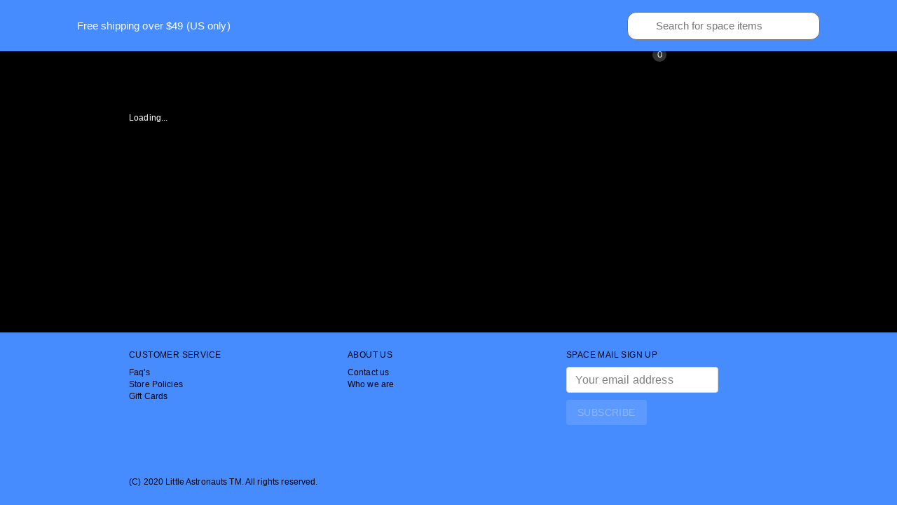

--- FILE ---
content_type: text/html; charset=utf-8
request_url: https://littleastronauts.com/product/ask-me-about-uranus-tote-bag
body_size: 9575
content:
<!DOCTYPE html><html lang="en"><head><script>
              window.$crisp=[];window.CRISP_WEBSITE_ID="07815cdf-89e9-45a6-a2ba-0cb6e47ffbc6";(function(){d=document;s=d.createElement("script");s.src="https://client.crisp.chat/l.js";s.async=1;d.getElementsByTagName("head")[0].appendChild(s);})();</script><script async="" src="https://www.googletagmanager.com/gtag/js?id=UA-75472748-1"></script><script>
              window.dataLayer = window.dataLayer || [];
              function gtag(){dataLayer.push(arguments);}
              gtag('js', new Date());
              gtag('config', 'UA-75472748-1', {
                page_path: window.location.pathname,
              });
          </script><script>
                window.dataLayer = window.dataLayer || [];
                function gtag(){dataLayer.push(arguments);}
                gtag('js', new Date());

                gtag('config', 'AW-732464219');
              </script><script>
                (function(w,d,s,l,i){w[l]=w[l]||[];w[l].push({'gtm.start':
                new Date().getTime(),event:'gtm.js'});var f=d.getElementsByTagName(s)[0],
                j=d.createElement(s),dl=l!='dataLayer'?'&l='+l:'';j.async=true;j.src=
                'https://www.googletagmanager.com/gtm.js?id='+i+dl;f.parentNode.insertBefore(j,f);
                })(window,document,'script','dataLayer','GTM-MX2BTW8');
              </script><meta charSet="utf-8"/><title>Little Astronauts Solar System Fun Learning and Gift Shop</title><meta name="description" content="Space and solar system learn through play, educational animations and info. All family gift shop with all planets on shirts pillows mugs posters blankets etc."/><meta name="viewport" content="minimum-scale=1, initial-scale=1, width=device-width"/><link rel="stylesheet" href="https://fonts.googleapis.com/css?family=Roboto:300,400,500,700&amp;display=swap"/><meta name="p:domain_verify" content="99d7aa025ba40bf002e82c63e638b100"/><meta name="next-head-count" content="6"/><link rel="preload" href="/_next/static/css/f6ef32a4a21ed33696b7.css" as="style"/><link rel="stylesheet" href="/_next/static/css/f6ef32a4a21ed33696b7.css"/><link rel="preload" href="/_next/static/chunks/main-0316ac3343b022ceee64.js" as="script"/><link rel="preload" href="/_next/static/chunks/webpack-03cbbca1b90cb0688328.js" as="script"/><link rel="preload" href="/_next/static/chunks/framework.1b5fae6dde8a26be77ac.js" as="script"/><link rel="preload" href="/_next/static/chunks/11c7734c717c693e48490863630612069cec6de5.32d3cd3f224a96a5069b.js" as="script"/><link rel="preload" href="/_next/static/chunks/ddabc056aa568756118aa77910aa881fd7ea8145.306baa4dd35b15d9e8aa.js" as="script"/><link rel="preload" href="/_next/static/chunks/2b710a849913f0bd4a8a9a89cd865f5d53a2b634.7c629b1518e0911244a4.js" as="script"/><link rel="preload" href="/_next/static/chunks/77695d2de50e415e3124b94747af0e79bcea5c34.7c60f648fc4c1daec0a4.js" as="script"/><link rel="preload" href="/_next/static/chunks/e115e701040b9d71b1eee5b7218e945d5bb44169.564df7628f09c014ad25.js" as="script"/><link rel="preload" href="/_next/static/chunks/0f92be58862faf79e60fe66559a7d0e3774ed280.73e8c7dfbdd9e22a6bea.js" as="script"/><link rel="preload" href="/_next/static/chunks/95e5339b965fbc6410d1a23e0ae01dd9ca78cfe8.7be00bc9d062e7ce9da2.js" as="script"/><link rel="preload" href="/_next/static/chunks/5ac87bed052d9f78eb8df61e15520a98e906eb32.bb3a9ae33ae29b0e0108.js" as="script"/><link rel="preload" href="/_next/static/chunks/93c062092c7a11d034a23000dd605230b8bd2d04.6f4e831214a8f804109b.js" as="script"/><link rel="preload" href="/_next/static/chunks/pages/_app-7f30278b8e189aa6c9a1.js" as="script"/><link rel="preload" href="/_next/static/chunks/d8b95a0aed148cf9cf041de8d2866cc1bbfb1327.b0bcf0de11626605ca30.js" as="script"/><link rel="preload" href="/_next/static/chunks/fdd86ea1205d07eb86100c772477554df0fe07aa.128279041863b73963d9.js" as="script"/><link rel="preload" href="/_next/static/chunks/79c933015d89d7b81e68c936146ce37d9f204849.12eb76a819e71afc101e.js" as="script"/><link rel="preload" href="/_next/static/chunks/f4a573647f4d6053000a50b3d816900ea12d48d1.e2040774f8571881f297.js" as="script"/><link rel="preload" href="/_next/static/chunks/pages/product/%5Bhandle%5D-7629682457dde5d335f6.js" as="script"/><style id="jss-server-side">.MuiSvgIcon-root {
  fill: currentColor;
  width: 1em;
  height: 1em;
  display: inline-block;
  font-size: 1.5rem;
  transition: fill 200ms cubic-bezier(0.4, 0, 0.2, 1) 0ms;
  flex-shrink: 0;
  user-select: none;
}
.MuiSvgIcon-colorPrimary {
  color: #F4C716;
}
.MuiSvgIcon-colorSecondary {
  color: #478CFF;
}
.MuiSvgIcon-colorAction {
  color: #fff;
}
.MuiSvgIcon-colorError {
  color: #f44336;
}
.MuiSvgIcon-colorDisabled {
  color: rgba(255, 255, 255, 0.3);
}
.MuiSvgIcon-fontSizeInherit {
  font-size: inherit;
}
.MuiSvgIcon-fontSizeSmall {
  font-size: 1.25rem;
}
.MuiSvgIcon-fontSizeLarge {
  font-size: 2.1875rem;
}
.MuiPaper-root {
  color: #fff;
  transition: box-shadow 300ms cubic-bezier(0.4, 0, 0.2, 1) 0ms;
  background-color: #424242;
}
.MuiPaper-rounded {
  border-radius: 4px;
}
.MuiPaper-outlined {
  border: 1px solid rgba(255, 255, 255, 0.12);
}
.MuiPaper-elevation0 {
  box-shadow: none;
}
.MuiPaper-elevation1 {
  box-shadow: 0px 2px 1px -1px rgba(0,0,0,0.2),0px 1px 1px 0px rgba(0,0,0,0.14),0px 1px 3px 0px rgba(0,0,0,0.12);
}
.MuiPaper-elevation2 {
  box-shadow: 0px 3px 1px -2px rgba(0,0,0,0.2),0px 2px 2px 0px rgba(0,0,0,0.14),0px 1px 5px 0px rgba(0,0,0,0.12);
}
.MuiPaper-elevation3 {
  box-shadow: 0px 3px 3px -2px rgba(0,0,0,0.2),0px 3px 4px 0px rgba(0,0,0,0.14),0px 1px 8px 0px rgba(0,0,0,0.12);
}
.MuiPaper-elevation4 {
  box-shadow: 0px 2px 4px -1px rgba(0,0,0,0.2),0px 4px 5px 0px rgba(0,0,0,0.14),0px 1px 10px 0px rgba(0,0,0,0.12);
}
.MuiPaper-elevation5 {
  box-shadow: 0px 3px 5px -1px rgba(0,0,0,0.2),0px 5px 8px 0px rgba(0,0,0,0.14),0px 1px 14px 0px rgba(0,0,0,0.12);
}
.MuiPaper-elevation6 {
  box-shadow: 0px 3px 5px -1px rgba(0,0,0,0.2),0px 6px 10px 0px rgba(0,0,0,0.14),0px 1px 18px 0px rgba(0,0,0,0.12);
}
.MuiPaper-elevation7 {
  box-shadow: 0px 4px 5px -2px rgba(0,0,0,0.2),0px 7px 10px 1px rgba(0,0,0,0.14),0px 2px 16px 1px rgba(0,0,0,0.12);
}
.MuiPaper-elevation8 {
  box-shadow: 0px 5px 5px -3px rgba(0,0,0,0.2),0px 8px 10px 1px rgba(0,0,0,0.14),0px 3px 14px 2px rgba(0,0,0,0.12);
}
.MuiPaper-elevation9 {
  box-shadow: 0px 5px 6px -3px rgba(0,0,0,0.2),0px 9px 12px 1px rgba(0,0,0,0.14),0px 3px 16px 2px rgba(0,0,0,0.12);
}
.MuiPaper-elevation10 {
  box-shadow: 0px 6px 6px -3px rgba(0,0,0,0.2),0px 10px 14px 1px rgba(0,0,0,0.14),0px 4px 18px 3px rgba(0,0,0,0.12);
}
.MuiPaper-elevation11 {
  box-shadow: 0px 6px 7px -4px rgba(0,0,0,0.2),0px 11px 15px 1px rgba(0,0,0,0.14),0px 4px 20px 3px rgba(0,0,0,0.12);
}
.MuiPaper-elevation12 {
  box-shadow: 0px 7px 8px -4px rgba(0,0,0,0.2),0px 12px 17px 2px rgba(0,0,0,0.14),0px 5px 22px 4px rgba(0,0,0,0.12);
}
.MuiPaper-elevation13 {
  box-shadow: 0px 7px 8px -4px rgba(0,0,0,0.2),0px 13px 19px 2px rgba(0,0,0,0.14),0px 5px 24px 4px rgba(0,0,0,0.12);
}
.MuiPaper-elevation14 {
  box-shadow: 0px 7px 9px -4px rgba(0,0,0,0.2),0px 14px 21px 2px rgba(0,0,0,0.14),0px 5px 26px 4px rgba(0,0,0,0.12);
}
.MuiPaper-elevation15 {
  box-shadow: 0px 8px 9px -5px rgba(0,0,0,0.2),0px 15px 22px 2px rgba(0,0,0,0.14),0px 6px 28px 5px rgba(0,0,0,0.12);
}
.MuiPaper-elevation16 {
  box-shadow: 0px 8px 10px -5px rgba(0,0,0,0.2),0px 16px 24px 2px rgba(0,0,0,0.14),0px 6px 30px 5px rgba(0,0,0,0.12);
}
.MuiPaper-elevation17 {
  box-shadow: 0px 8px 11px -5px rgba(0,0,0,0.2),0px 17px 26px 2px rgba(0,0,0,0.14),0px 6px 32px 5px rgba(0,0,0,0.12);
}
.MuiPaper-elevation18 {
  box-shadow: 0px 9px 11px -5px rgba(0,0,0,0.2),0px 18px 28px 2px rgba(0,0,0,0.14),0px 7px 34px 6px rgba(0,0,0,0.12);
}
.MuiPaper-elevation19 {
  box-shadow: 0px 9px 12px -6px rgba(0,0,0,0.2),0px 19px 29px 2px rgba(0,0,0,0.14),0px 7px 36px 6px rgba(0,0,0,0.12);
}
.MuiPaper-elevation20 {
  box-shadow: 0px 10px 13px -6px rgba(0,0,0,0.2),0px 20px 31px 3px rgba(0,0,0,0.14),0px 8px 38px 7px rgba(0,0,0,0.12);
}
.MuiPaper-elevation21 {
  box-shadow: 0px 10px 13px -6px rgba(0,0,0,0.2),0px 21px 33px 3px rgba(0,0,0,0.14),0px 8px 40px 7px rgba(0,0,0,0.12);
}
.MuiPaper-elevation22 {
  box-shadow: 0px 10px 14px -6px rgba(0,0,0,0.2),0px 22px 35px 3px rgba(0,0,0,0.14),0px 8px 42px 7px rgba(0,0,0,0.12);
}
.MuiPaper-elevation23 {
  box-shadow: 0px 11px 14px -7px rgba(0,0,0,0.2),0px 23px 36px 3px rgba(0,0,0,0.14),0px 9px 44px 8px rgba(0,0,0,0.12);
}
.MuiPaper-elevation24 {
  box-shadow: 0px 11px 15px -7px rgba(0,0,0,0.2),0px 24px 38px 3px rgba(0,0,0,0.14),0px 9px 46px 8px rgba(0,0,0,0.12);
}
.MuiButtonBase-root {
  color: inherit;
  border: 0;
  cursor: pointer;
  margin: 0;
  display: inline-flex;
  outline: 0;
  padding: 0;
  position: relative;
  align-items: center;
  user-select: none;
  border-radius: 0;
  vertical-align: middle;
  -moz-appearance: none;
  justify-content: center;
  text-decoration: none;
  background-color: transparent;
  -webkit-appearance: none;
  -webkit-tap-highlight-color: transparent;
}
.MuiButtonBase-root::-moz-focus-inner {
  border-style: none;
}
.MuiButtonBase-root.Mui-disabled {
  cursor: default;
  pointer-events: none;
}
@media print {
  .MuiButtonBase-root {
    color-adjust: exact;
  }
}
  .MuiIconButton-root {
    flex: 0 0 auto;
    color: #fff;
    padding: 12px;
    overflow: visible;
    font-size: 1.5rem;
    text-align: center;
    transition: background-color 150ms cubic-bezier(0.4, 0, 0.2, 1) 0ms;
    border-radius: 50%;
  }
  .MuiIconButton-root:hover {
    background-color: rgba(255, 255, 255, 0.08);
  }
  .MuiIconButton-root.Mui-disabled {
    color: rgba(255, 255, 255, 0.3);
    background-color: transparent;
  }
@media (hover: none) {
  .MuiIconButton-root:hover {
    background-color: transparent;
  }
}
  .MuiIconButton-edgeStart {
    margin-left: -12px;
  }
  .MuiIconButton-sizeSmall.MuiIconButton-edgeStart {
    margin-left: -3px;
  }
  .MuiIconButton-edgeEnd {
    margin-right: -12px;
  }
  .MuiIconButton-sizeSmall.MuiIconButton-edgeEnd {
    margin-right: -3px;
  }
  .MuiIconButton-colorInherit {
    color: inherit;
  }
  .MuiIconButton-colorPrimary {
    color: #F4C716;
  }
  .MuiIconButton-colorPrimary:hover {
    background-color: rgba(244, 199, 22, 0.08);
  }
@media (hover: none) {
  .MuiIconButton-colorPrimary:hover {
    background-color: transparent;
  }
}
  .MuiIconButton-colorSecondary {
    color: #478CFF;
  }
  .MuiIconButton-colorSecondary:hover {
    background-color: rgba(71, 140, 255, 0.08);
  }
@media (hover: none) {
  .MuiIconButton-colorSecondary:hover {
    background-color: transparent;
  }
}
  .MuiIconButton-sizeSmall {
    padding: 3px;
    font-size: 1.125rem;
  }
  .MuiIconButton-label {
    width: 100%;
    display: flex;
    align-items: inherit;
    justify-content: inherit;
  }
  .MuiAppBar-root {
    width: 100%;
    display: flex;
    z-index: 1100;
    box-sizing: border-box;
    flex-shrink: 0;
    flex-direction: column;
  }
  .MuiAppBar-positionFixed {
    top: 0;
    left: auto;
    right: 0;
    position: fixed;
  }
@media print {
  .MuiAppBar-positionFixed {
    position: absolute;
  }
}
  .MuiAppBar-positionAbsolute {
    top: 0;
    left: auto;
    right: 0;
    position: absolute;
  }
  .MuiAppBar-positionSticky {
    top: 0;
    left: auto;
    right: 0;
    position: sticky;
  }
  .MuiAppBar-positionStatic {
    position: static;
  }
  .MuiAppBar-positionRelative {
    position: relative;
  }
  .MuiAppBar-colorDefault {
    color: #fff;
    background-color: #212121;
  }
  .MuiAppBar-colorPrimary {
    color: rgba(0, 0, 0, 0.87);
    background-color: #F4C716;
  }
  .MuiAppBar-colorSecondary {
    color: #fff;
    background-color: #478CFF;
  }
  .MuiAppBar-colorInherit {
    color: inherit;
  }
  .MuiAppBar-colorTransparent {
    color: inherit;
    background-color: transparent;
  }

  .jss22 {
    color: black;
    margin-top: 64px;
    padding-top: 24px;
    padding-bottom: 24px;
  }
  .jss23 {
    margin-bottom: 24px;
  }
  .jss24 {
    padding-top: 8px;
    padding-bottom: 8px;
  }
  .jss25 {
    padding-top: 8px;
    padding-bottom: 8px;
  }
  .jss26 {
    margin-bottom: 32px;
  }
  .jss30 {
    margin-bottom: 8px;
  }
  .MuiTypography-root {
    margin: 0;
  }
  .MuiTypography-body2 {
    font-size: 12px;
    font-family: "Roboto", "Helvetica", "Arial", sans-serif;
    font-weight: 400;
    line-height: 1.43;
    letter-spacing: 0.01071em;
  }
  .MuiTypography-body1 {
    font-size: 1rem;
    font-family: "Roboto", "Helvetica", "Arial", sans-serif;
    font-weight: 400;
    line-height: 1.5;
    letter-spacing: 0.00938em;
  }
  .MuiTypography-caption {
    font-size: 0.75rem;
    font-family: "Roboto", "Helvetica", "Arial", sans-serif;
    font-weight: 400;
    line-height: 1.2;
    letter-spacing: 0.03333em;
  }
  .MuiTypography-button {
    font-size: 0.875rem;
    font-family: "Roboto", "Helvetica", "Arial", sans-serif;
    font-weight: 500;
    line-height: 1.75;
    letter-spacing: 0.02857em;
    text-transform: uppercase;
  }
  .MuiTypography-h1 {
    font-size: 60px;
    font-style: italic;
    font-family: "Roboto Condensed", sans-serif;
    font-weight: 300;
    line-height: 1.167;
    letter-spacing: -0.01562em;
    text-transform: uppercase;
  }
  .MuiTypography-h2 {
    font-size: 28px;
    font-style: italic;
    font-family: "Roboto Condensed", sans-serif;
    font-weight: 300;
    line-height: 1.2;
    letter-spacing: -0.00833em;
    text-transform: uppercase;
  }
  .MuiTypography-h3 {
    font-size: 3rem;
    font-family: "Roboto", "Helvetica", "Arial", sans-serif;
    font-weight: 400;
    line-height: 1.167;
    letter-spacing: 0em;
  }
  .MuiTypography-h4 {
    font-size: 1.75rem;
    font-family: "Roboto", "Helvetica", "Arial", sans-serif;
    font-weight: 400;
    line-height: 1.235;
    letter-spacing: 0.00735em;
  }
@media (min-width:600px) {
  .MuiTypography-h4 {
    font-size: 2.25rem;
  }
}
  .MuiTypography-h5 {
    font-size: 1.1rem;
    font-family: "Roboto", "Helvetica", "Arial", sans-serif;
    font-weight: 400;
    line-height: 1.334;
    letter-spacing: 0em;
  }
@media (min-width:600px) {
  .MuiTypography-h5 {
    font-size: 1.5rem;
  }
}
  .MuiTypography-h6 {
    font-size: 20px;
    font-family: "Roboto", "Helvetica", "Arial", sans-serif;
    font-weight: 300;
    line-height: 1.6;
    letter-spacing: 0.0075em;
  }
  .MuiTypography-subtitle1 {
    font-size: 1rem;
    font-family: "Roboto", "Helvetica", "Arial", sans-serif;
    font-weight: 400;
    line-height: 1.75;
    letter-spacing: 0.00938em;
  }
  .MuiTypography-subtitle2 {
    font-size: 0.875rem;
    font-family: "Roboto", "Helvetica", "Arial", sans-serif;
    font-weight: 500;
    line-height: 1.57;
    letter-spacing: 0.00714em;
  }
  .MuiTypography-overline {
    font-size: 0.75rem;
    font-family: "Roboto", "Helvetica", "Arial", sans-serif;
    font-weight: 400;
    line-height: 2.66;
    letter-spacing: 0.08333em;
    text-transform: uppercase;
  }
  .MuiTypography-srOnly {
    width: 1px;
    height: 1px;
    overflow: hidden;
    position: absolute;
  }
  .MuiTypography-alignLeft {
    text-align: left;
  }
  .MuiTypography-alignCenter {
    text-align: center;
  }
  .MuiTypography-alignRight {
    text-align: right;
  }
  .MuiTypography-alignJustify {
    text-align: justify;
  }
  .MuiTypography-noWrap {
    overflow: hidden;
    white-space: nowrap;
    text-overflow: ellipsis;
  }
  .MuiTypography-gutterBottom {
    margin-bottom: 0.35em;
  }
  .MuiTypography-paragraph {
    margin-bottom: 16px;
  }
  .MuiTypography-colorInherit {
    color: inherit;
  }
  .MuiTypography-colorPrimary {
    color: #F4C716;
  }
  .MuiTypography-colorSecondary {
    color: #478CFF;
  }
  .MuiTypography-colorTextPrimary {
    color: #fff;
  }
  .MuiTypography-colorTextSecondary {
    color: rgba(255, 255, 255, 0.7);
  }
  .MuiTypography-colorError {
    color: #f44336;
  }
  .MuiTypography-displayInline {
    display: inline;
  }
  .MuiTypography-displayBlock {
    display: block;
  }
  .MuiButton-root {
    color: #fff;
    padding: 6px 16px;
    font-size: 0.875rem;
    min-width: 64px;
    box-sizing: border-box;
    transition: background-color 250ms cubic-bezier(0.4, 0, 0.2, 1) 0ms,box-shadow 250ms cubic-bezier(0.4, 0, 0.2, 1) 0ms,border 250ms cubic-bezier(0.4, 0, 0.2, 1) 0ms;
    font-family: "Roboto", "Helvetica", "Arial", sans-serif;
    font-weight: 500;
    line-height: 1.75;
    border-radius: 4px;
    letter-spacing: 0.02857em;
    text-transform: uppercase;
  }
  .MuiButton-root:hover {
    text-decoration: none;
    background-color: rgba(255, 255, 255, 0.08);
  }
  .MuiButton-root.Mui-disabled {
    color: rgba(255, 255, 255, 0.3);
  }
@media (hover: none) {
  .MuiButton-root:hover {
    background-color: transparent;
  }
}
  .MuiButton-root:hover.Mui-disabled {
    background-color: transparent;
  }
  .MuiButton-label {
    width: 100%;
    display: inherit;
    align-items: inherit;
    justify-content: inherit;
  }
  .MuiButton-text {
    padding: 6px 8px;
  }
  .MuiButton-textPrimary {
    color: #F4C716;
  }
  .MuiButton-textPrimary:hover {
    background-color: rgba(244, 199, 22, 0.08);
  }
@media (hover: none) {
  .MuiButton-textPrimary:hover {
    background-color: transparent;
  }
}
  .MuiButton-textSecondary {
    color: #478CFF;
  }
  .MuiButton-textSecondary:hover {
    background-color: rgba(71, 140, 255, 0.08);
  }
@media (hover: none) {
  .MuiButton-textSecondary:hover {
    background-color: transparent;
  }
}
  .MuiButton-outlined {
    border: 1px solid rgba(255, 255, 255, 0.23);
    padding: 5px 15px;
  }
  .MuiButton-outlined.Mui-disabled {
    border: 1px solid rgba(255, 255, 255, 0.12);
  }
  .MuiButton-outlinedPrimary {
    color: #F4C716;
    border: 1px solid rgba(244, 199, 22, 0.5);
  }
  .MuiButton-outlinedPrimary:hover {
    border: 1px solid #F4C716;
    background-color: rgba(244, 199, 22, 0.08);
  }
@media (hover: none) {
  .MuiButton-outlinedPrimary:hover {
    background-color: transparent;
  }
}
  .MuiButton-outlinedSecondary {
    color: #478CFF;
    border: 1px solid rgba(71, 140, 255, 0.5);
  }
  .MuiButton-outlinedSecondary:hover {
    border: 1px solid #478CFF;
    background-color: rgba(71, 140, 255, 0.08);
  }
  .MuiButton-outlinedSecondary.Mui-disabled {
    border: 1px solid rgba(255, 255, 255, 0.3);
  }
@media (hover: none) {
  .MuiButton-outlinedSecondary:hover {
    background-color: transparent;
  }
}
  .MuiButton-contained {
    color: rgba(0, 0, 0, 0.87);
    box-shadow: 0px 3px 1px -2px rgba(0,0,0,0.2),0px 2px 2px 0px rgba(0,0,0,0.14),0px 1px 5px 0px rgba(0,0,0,0.12);
    background-color: #e0e0e0;
  }
  .MuiButton-contained:hover {
    box-shadow: 0px 2px 4px -1px rgba(0,0,0,0.2),0px 4px 5px 0px rgba(0,0,0,0.14),0px 1px 10px 0px rgba(0,0,0,0.12);
    background-color: #d5d5d5;
  }
  .MuiButton-contained.Mui-focusVisible {
    box-shadow: 0px 3px 5px -1px rgba(0,0,0,0.2),0px 6px 10px 0px rgba(0,0,0,0.14),0px 1px 18px 0px rgba(0,0,0,0.12);
  }
  .MuiButton-contained:active {
    box-shadow: 0px 5px 5px -3px rgba(0,0,0,0.2),0px 8px 10px 1px rgba(0,0,0,0.14),0px 3px 14px 2px rgba(0,0,0,0.12);
  }
  .MuiButton-contained.Mui-disabled {
    color: rgba(255, 255, 255, 0.3);
    box-shadow: none;
    background-color: rgba(255, 255, 255, 0.12);
  }
@media (hover: none) {
  .MuiButton-contained:hover {
    box-shadow: 0px 3px 1px -2px rgba(0,0,0,0.2),0px 2px 2px 0px rgba(0,0,0,0.14),0px 1px 5px 0px rgba(0,0,0,0.12);
    background-color: #e0e0e0;
  }
}
  .MuiButton-contained:hover.Mui-disabled {
    background-color: rgba(255, 255, 255, 0.12);
  }
  .MuiButton-containedPrimary {
    color: rgba(0, 0, 0, 0.87);
    background-color: #F4C716;
  }
  .MuiButton-containedPrimary:hover {
    background-color: rgb(170, 139, 15);
  }
@media (hover: none) {
  .MuiButton-containedPrimary:hover {
    background-color: #F4C716;
  }
}
  .MuiButton-containedSecondary {
    color: #fff;
    background-color: #478CFF;
  }
  .MuiButton-containedSecondary:hover {
    background-color: rgb(49, 98, 178);
  }
@media (hover: none) {
  .MuiButton-containedSecondary:hover {
    background-color: #478CFF;
  }
}
  .MuiButton-disableElevation {
    box-shadow: none;
  }
  .MuiButton-disableElevation:hover {
    box-shadow: none;
  }
  .MuiButton-disableElevation.Mui-focusVisible {
    box-shadow: none;
  }
  .MuiButton-disableElevation:active {
    box-shadow: none;
  }
  .MuiButton-disableElevation.Mui-disabled {
    box-shadow: none;
  }
  .MuiButton-colorInherit {
    color: inherit;
    border-color: currentColor;
  }
  .MuiButton-textSizeSmall {
    padding: 4px 5px;
    font-size: 0.8125rem;
  }
  .MuiButton-textSizeLarge {
    padding: 8px 11px;
    font-size: 0.9375rem;
  }
  .MuiButton-outlinedSizeSmall {
    padding: 3px 9px;
    font-size: 0.8125rem;
  }
  .MuiButton-outlinedSizeLarge {
    padding: 7px 21px;
    font-size: 0.9375rem;
  }
  .MuiButton-containedSizeSmall {
    padding: 4px 10px;
    font-size: 0.8125rem;
  }
  .MuiButton-containedSizeLarge {
    padding: 8px 22px;
    font-size: 0.9375rem;
  }
  .MuiButton-fullWidth {
    width: 100%;
  }
  .MuiButton-startIcon {
    display: inherit;
    margin-left: -4px;
    margin-right: 8px;
  }
  .MuiButton-startIcon.MuiButton-iconSizeSmall {
    margin-left: -2px;
  }
  .MuiButton-endIcon {
    display: inherit;
    margin-left: 8px;
    margin-right: -4px;
  }
  .MuiButton-endIcon.MuiButton-iconSizeSmall {
    margin-right: -2px;
  }
  .MuiButton-iconSizeSmall > *:first-child {
    font-size: 18px;
  }
  .MuiButton-iconSizeMedium > *:first-child {
    font-size: 20px;
  }
  .MuiButton-iconSizeLarge > *:first-child {
    font-size: 22px;
  }
  .MuiContainer-root {
    width: 100%;
    display: block;
    box-sizing: border-box;
    margin-left: auto;
    margin-right: auto;
    padding-left: 16px;
    padding-right: 16px;
  }
@media (min-width:600px) {
  .MuiContainer-root {
    padding-left: 24px;
    padding-right: 24px;
  }
}
  .MuiContainer-disableGutters {
    padding-left: 0;
    padding-right: 0;
  }
@media (min-width:600px) {
  .MuiContainer-fixed {
    max-width: 600px;
  }
}
@media (min-width:960px) {
  .MuiContainer-fixed {
    max-width: 960px;
  }
}
@media (min-width:1280px) {
  .MuiContainer-fixed {
    max-width: 1280px;
  }
}
@media (min-width:1920px) {
  .MuiContainer-fixed {
    max-width: 1920px;
  }
}
@media (min-width:0px) {
  .MuiContainer-maxWidthXs {
    max-width: 444px;
  }
}
@media (min-width:600px) {
  .MuiContainer-maxWidthSm {
    max-width: 600px;
  }
}
@media (min-width:960px) {
  .MuiContainer-maxWidthMd {
    max-width: 960px;
  }
}
@media (min-width:1280px) {
  .MuiContainer-maxWidthLg {
    max-width: 1280px;
  }
}
@media (min-width:1920px) {
  .MuiContainer-maxWidthXl {
    max-width: 1920px;
  }
}
html {
  box-sizing: border-box;
  -webkit-font-smoothing: antialiased;
  -moz-osx-font-smoothing: grayscale;
}
*, *::before, *::after {
  box-sizing: inherit;
}
strong, b {
  font-weight: 700;
}
body {
  color: #fff;
  margin: 0;
  font-size: 12px;
  font-family: "Roboto", "Helvetica", "Arial", sans-serif;
  font-weight: 400;
  line-height: 1.43;
  letter-spacing: 0.01071em;
  background-color: #000;
}
@media print {
  body {
    background-color: #fff;
  }
}
body::backdrop {
  background-color: #000;
}
@keyframes mui-auto-fill {}
@keyframes mui-auto-fill-cancel {}
  .MuiInputBase-root {
    color: #fff;
    cursor: text;
    display: inline-flex;
    position: relative;
    font-size: 1rem;
    box-sizing: border-box;
    align-items: center;
    font-family: "Roboto", "Helvetica", "Arial", sans-serif;
    font-weight: 400;
    line-height: 1.1876em;
    letter-spacing: 0.00938em;
  }
  .MuiInputBase-root.Mui-disabled {
    color: rgba(255, 255, 255, 0.5);
    cursor: default;
  }
  .MuiInputBase-multiline {
    padding: 6px 0 7px;
  }
  .MuiInputBase-multiline.MuiInputBase-marginDense {
    padding-top: 3px;
  }
  .MuiInputBase-fullWidth {
    width: 100%;
  }
  .MuiInputBase-input {
    font: inherit;
    color: currentColor;
    width: 100%;
    border: 0;
    height: 1.1876em;
    margin: 0;
    display: block;
    padding: 6px 0 7px;
    min-width: 0;
    background: none;
    box-sizing: content-box;
    animation-name: mui-auto-fill-cancel;
    letter-spacing: inherit;
    animation-duration: 10ms;
    -webkit-tap-highlight-color: transparent;
  }
  .MuiInputBase-input::-webkit-input-placeholder {
    color: currentColor;
    opacity: 0.5;
    transition: opacity 200ms cubic-bezier(0.4, 0, 0.2, 1) 0ms;
  }
  .MuiInputBase-input::-moz-placeholder {
    color: currentColor;
    opacity: 0.5;
    transition: opacity 200ms cubic-bezier(0.4, 0, 0.2, 1) 0ms;
  }
  .MuiInputBase-input:-ms-input-placeholder {
    color: currentColor;
    opacity: 0.5;
    transition: opacity 200ms cubic-bezier(0.4, 0, 0.2, 1) 0ms;
  }
  .MuiInputBase-input::-ms-input-placeholder {
    color: currentColor;
    opacity: 0.5;
    transition: opacity 200ms cubic-bezier(0.4, 0, 0.2, 1) 0ms;
  }
  .MuiInputBase-input:focus {
    outline: 0;
  }
  .MuiInputBase-input:invalid {
    box-shadow: none;
  }
  .MuiInputBase-input::-webkit-search-decoration {
    -webkit-appearance: none;
  }
  .MuiInputBase-input.Mui-disabled {
    opacity: 1;
  }
  .MuiInputBase-input:-webkit-autofill {
    animation-name: mui-auto-fill;
    animation-duration: 5000s;
  }
  label[data-shrink=false] + .MuiInputBase-formControl .MuiInputBase-input::-webkit-input-placeholder {
    opacity: 0 !important;
  }
  label[data-shrink=false] + .MuiInputBase-formControl .MuiInputBase-input::-moz-placeholder {
    opacity: 0 !important;
  }
  label[data-shrink=false] + .MuiInputBase-formControl .MuiInputBase-input:-ms-input-placeholder {
    opacity: 0 !important;
  }
  label[data-shrink=false] + .MuiInputBase-formControl .MuiInputBase-input::-ms-input-placeholder {
    opacity: 0 !important;
  }
  label[data-shrink=false] + .MuiInputBase-formControl .MuiInputBase-input:focus::-webkit-input-placeholder {
    opacity: 0.5;
  }
  label[data-shrink=false] + .MuiInputBase-formControl .MuiInputBase-input:focus::-moz-placeholder {
    opacity: 0.5;
  }
  label[data-shrink=false] + .MuiInputBase-formControl .MuiInputBase-input:focus:-ms-input-placeholder {
    opacity: 0.5;
  }
  label[data-shrink=false] + .MuiInputBase-formControl .MuiInputBase-input:focus::-ms-input-placeholder {
    opacity: 0.5;
  }
  .MuiInputBase-inputMarginDense {
    padding-top: 3px;
  }
  .MuiInputBase-inputMultiline {
    height: auto;
    resize: none;
    padding: 0;
  }
  .MuiInputBase-inputTypeSearch {
    -moz-appearance: textfield;
    -webkit-appearance: textfield;
  }
  .MuiGrid-container {
    width: 100%;
    display: flex;
    flex-wrap: wrap;
    box-sizing: border-box;
  }
  .MuiGrid-item {
    margin: 0;
    box-sizing: border-box;
  }
  .MuiGrid-zeroMinWidth {
    min-width: 0;
  }
  .MuiGrid-direction-xs-column {
    flex-direction: column;
  }
  .MuiGrid-direction-xs-column-reverse {
    flex-direction: column-reverse;
  }
  .MuiGrid-direction-xs-row-reverse {
    flex-direction: row-reverse;
  }
  .MuiGrid-wrap-xs-nowrap {
    flex-wrap: nowrap;
  }
  .MuiGrid-wrap-xs-wrap-reverse {
    flex-wrap: wrap-reverse;
  }
  .MuiGrid-align-items-xs-center {
    align-items: center;
  }
  .MuiGrid-align-items-xs-flex-start {
    align-items: flex-start;
  }
  .MuiGrid-align-items-xs-flex-end {
    align-items: flex-end;
  }
  .MuiGrid-align-items-xs-baseline {
    align-items: baseline;
  }
  .MuiGrid-align-content-xs-center {
    align-content: center;
  }
  .MuiGrid-align-content-xs-flex-start {
    align-content: flex-start;
  }
  .MuiGrid-align-content-xs-flex-end {
    align-content: flex-end;
  }
  .MuiGrid-align-content-xs-space-between {
    align-content: space-between;
  }
  .MuiGrid-align-content-xs-space-around {
    align-content: space-around;
  }
  .MuiGrid-justify-xs-center {
    justify-content: center;
  }
  .MuiGrid-justify-xs-flex-end {
    justify-content: flex-end;
  }
  .MuiGrid-justify-xs-space-between {
    justify-content: space-between;
  }
  .MuiGrid-justify-xs-space-around {
    justify-content: space-around;
  }
  .MuiGrid-justify-xs-space-evenly {
    justify-content: space-evenly;
  }
  .MuiGrid-spacing-xs-1 {
    width: calc(100% + 8px);
    margin: -4px;
  }
  .MuiGrid-spacing-xs-1 > .MuiGrid-item {
    padding: 4px;
  }
  .MuiGrid-spacing-xs-2 {
    width: calc(100% + 16px);
    margin: -8px;
  }
  .MuiGrid-spacing-xs-2 > .MuiGrid-item {
    padding: 8px;
  }
  .MuiGrid-spacing-xs-3 {
    width: calc(100% + 24px);
    margin: -12px;
  }
  .MuiGrid-spacing-xs-3 > .MuiGrid-item {
    padding: 12px;
  }
  .MuiGrid-spacing-xs-4 {
    width: calc(100% + 32px);
    margin: -16px;
  }
  .MuiGrid-spacing-xs-4 > .MuiGrid-item {
    padding: 16px;
  }
  .MuiGrid-spacing-xs-5 {
    width: calc(100% + 40px);
    margin: -20px;
  }
  .MuiGrid-spacing-xs-5 > .MuiGrid-item {
    padding: 20px;
  }
  .MuiGrid-spacing-xs-6 {
    width: calc(100% + 48px);
    margin: -24px;
  }
  .MuiGrid-spacing-xs-6 > .MuiGrid-item {
    padding: 24px;
  }
  .MuiGrid-spacing-xs-7 {
    width: calc(100% + 56px);
    margin: -28px;
  }
  .MuiGrid-spacing-xs-7 > .MuiGrid-item {
    padding: 28px;
  }
  .MuiGrid-spacing-xs-8 {
    width: calc(100% + 64px);
    margin: -32px;
  }
  .MuiGrid-spacing-xs-8 > .MuiGrid-item {
    padding: 32px;
  }
  .MuiGrid-spacing-xs-9 {
    width: calc(100% + 72px);
    margin: -36px;
  }
  .MuiGrid-spacing-xs-9 > .MuiGrid-item {
    padding: 36px;
  }
  .MuiGrid-spacing-xs-10 {
    width: calc(100% + 80px);
    margin: -40px;
  }
  .MuiGrid-spacing-xs-10 > .MuiGrid-item {
    padding: 40px;
  }
  .MuiGrid-grid-xs-auto {
    flex-grow: 0;
    max-width: none;
    flex-basis: auto;
  }
  .MuiGrid-grid-xs-true {
    flex-grow: 1;
    max-width: 100%;
    flex-basis: 0;
  }
  .MuiGrid-grid-xs-1 {
    flex-grow: 0;
    max-width: 8.333333%;
    flex-basis: 8.333333%;
  }
  .MuiGrid-grid-xs-2 {
    flex-grow: 0;
    max-width: 16.666667%;
    flex-basis: 16.666667%;
  }
  .MuiGrid-grid-xs-3 {
    flex-grow: 0;
    max-width: 25%;
    flex-basis: 25%;
  }
  .MuiGrid-grid-xs-4 {
    flex-grow: 0;
    max-width: 33.333333%;
    flex-basis: 33.333333%;
  }
  .MuiGrid-grid-xs-5 {
    flex-grow: 0;
    max-width: 41.666667%;
    flex-basis: 41.666667%;
  }
  .MuiGrid-grid-xs-6 {
    flex-grow: 0;
    max-width: 50%;
    flex-basis: 50%;
  }
  .MuiGrid-grid-xs-7 {
    flex-grow: 0;
    max-width: 58.333333%;
    flex-basis: 58.333333%;
  }
  .MuiGrid-grid-xs-8 {
    flex-grow: 0;
    max-width: 66.666667%;
    flex-basis: 66.666667%;
  }
  .MuiGrid-grid-xs-9 {
    flex-grow: 0;
    max-width: 75%;
    flex-basis: 75%;
  }
  .MuiGrid-grid-xs-10 {
    flex-grow: 0;
    max-width: 83.333333%;
    flex-basis: 83.333333%;
  }
  .MuiGrid-grid-xs-11 {
    flex-grow: 0;
    max-width: 91.666667%;
    flex-basis: 91.666667%;
  }
  .MuiGrid-grid-xs-12 {
    flex-grow: 0;
    max-width: 100%;
    flex-basis: 100%;
  }
@media (min-width:600px) {
  .MuiGrid-grid-sm-auto {
    flex-grow: 0;
    max-width: none;
    flex-basis: auto;
  }
  .MuiGrid-grid-sm-true {
    flex-grow: 1;
    max-width: 100%;
    flex-basis: 0;
  }
  .MuiGrid-grid-sm-1 {
    flex-grow: 0;
    max-width: 8.333333%;
    flex-basis: 8.333333%;
  }
  .MuiGrid-grid-sm-2 {
    flex-grow: 0;
    max-width: 16.666667%;
    flex-basis: 16.666667%;
  }
  .MuiGrid-grid-sm-3 {
    flex-grow: 0;
    max-width: 25%;
    flex-basis: 25%;
  }
  .MuiGrid-grid-sm-4 {
    flex-grow: 0;
    max-width: 33.333333%;
    flex-basis: 33.333333%;
  }
  .MuiGrid-grid-sm-5 {
    flex-grow: 0;
    max-width: 41.666667%;
    flex-basis: 41.666667%;
  }
  .MuiGrid-grid-sm-6 {
    flex-grow: 0;
    max-width: 50%;
    flex-basis: 50%;
  }
  .MuiGrid-grid-sm-7 {
    flex-grow: 0;
    max-width: 58.333333%;
    flex-basis: 58.333333%;
  }
  .MuiGrid-grid-sm-8 {
    flex-grow: 0;
    max-width: 66.666667%;
    flex-basis: 66.666667%;
  }
  .MuiGrid-grid-sm-9 {
    flex-grow: 0;
    max-width: 75%;
    flex-basis: 75%;
  }
  .MuiGrid-grid-sm-10 {
    flex-grow: 0;
    max-width: 83.333333%;
    flex-basis: 83.333333%;
  }
  .MuiGrid-grid-sm-11 {
    flex-grow: 0;
    max-width: 91.666667%;
    flex-basis: 91.666667%;
  }
  .MuiGrid-grid-sm-12 {
    flex-grow: 0;
    max-width: 100%;
    flex-basis: 100%;
  }
}
@media (min-width:960px) {
  .MuiGrid-grid-md-auto {
    flex-grow: 0;
    max-width: none;
    flex-basis: auto;
  }
  .MuiGrid-grid-md-true {
    flex-grow: 1;
    max-width: 100%;
    flex-basis: 0;
  }
  .MuiGrid-grid-md-1 {
    flex-grow: 0;
    max-width: 8.333333%;
    flex-basis: 8.333333%;
  }
  .MuiGrid-grid-md-2 {
    flex-grow: 0;
    max-width: 16.666667%;
    flex-basis: 16.666667%;
  }
  .MuiGrid-grid-md-3 {
    flex-grow: 0;
    max-width: 25%;
    flex-basis: 25%;
  }
  .MuiGrid-grid-md-4 {
    flex-grow: 0;
    max-width: 33.333333%;
    flex-basis: 33.333333%;
  }
  .MuiGrid-grid-md-5 {
    flex-grow: 0;
    max-width: 41.666667%;
    flex-basis: 41.666667%;
  }
  .MuiGrid-grid-md-6 {
    flex-grow: 0;
    max-width: 50%;
    flex-basis: 50%;
  }
  .MuiGrid-grid-md-7 {
    flex-grow: 0;
    max-width: 58.333333%;
    flex-basis: 58.333333%;
  }
  .MuiGrid-grid-md-8 {
    flex-grow: 0;
    max-width: 66.666667%;
    flex-basis: 66.666667%;
  }
  .MuiGrid-grid-md-9 {
    flex-grow: 0;
    max-width: 75%;
    flex-basis: 75%;
  }
  .MuiGrid-grid-md-10 {
    flex-grow: 0;
    max-width: 83.333333%;
    flex-basis: 83.333333%;
  }
  .MuiGrid-grid-md-11 {
    flex-grow: 0;
    max-width: 91.666667%;
    flex-basis: 91.666667%;
  }
  .MuiGrid-grid-md-12 {
    flex-grow: 0;
    max-width: 100%;
    flex-basis: 100%;
  }
}
@media (min-width:1280px) {
  .MuiGrid-grid-lg-auto {
    flex-grow: 0;
    max-width: none;
    flex-basis: auto;
  }
  .MuiGrid-grid-lg-true {
    flex-grow: 1;
    max-width: 100%;
    flex-basis: 0;
  }
  .MuiGrid-grid-lg-1 {
    flex-grow: 0;
    max-width: 8.333333%;
    flex-basis: 8.333333%;
  }
  .MuiGrid-grid-lg-2 {
    flex-grow: 0;
    max-width: 16.666667%;
    flex-basis: 16.666667%;
  }
  .MuiGrid-grid-lg-3 {
    flex-grow: 0;
    max-width: 25%;
    flex-basis: 25%;
  }
  .MuiGrid-grid-lg-4 {
    flex-grow: 0;
    max-width: 33.333333%;
    flex-basis: 33.333333%;
  }
  .MuiGrid-grid-lg-5 {
    flex-grow: 0;
    max-width: 41.666667%;
    flex-basis: 41.666667%;
  }
  .MuiGrid-grid-lg-6 {
    flex-grow: 0;
    max-width: 50%;
    flex-basis: 50%;
  }
  .MuiGrid-grid-lg-7 {
    flex-grow: 0;
    max-width: 58.333333%;
    flex-basis: 58.333333%;
  }
  .MuiGrid-grid-lg-8 {
    flex-grow: 0;
    max-width: 66.666667%;
    flex-basis: 66.666667%;
  }
  .MuiGrid-grid-lg-9 {
    flex-grow: 0;
    max-width: 75%;
    flex-basis: 75%;
  }
  .MuiGrid-grid-lg-10 {
    flex-grow: 0;
    max-width: 83.333333%;
    flex-basis: 83.333333%;
  }
  .MuiGrid-grid-lg-11 {
    flex-grow: 0;
    max-width: 91.666667%;
    flex-basis: 91.666667%;
  }
  .MuiGrid-grid-lg-12 {
    flex-grow: 0;
    max-width: 100%;
    flex-basis: 100%;
  }
}
@media (min-width:1920px) {
  .MuiGrid-grid-xl-auto {
    flex-grow: 0;
    max-width: none;
    flex-basis: auto;
  }
  .MuiGrid-grid-xl-true {
    flex-grow: 1;
    max-width: 100%;
    flex-basis: 0;
  }
  .MuiGrid-grid-xl-1 {
    flex-grow: 0;
    max-width: 8.333333%;
    flex-basis: 8.333333%;
  }
  .MuiGrid-grid-xl-2 {
    flex-grow: 0;
    max-width: 16.666667%;
    flex-basis: 16.666667%;
  }
  .MuiGrid-grid-xl-3 {
    flex-grow: 0;
    max-width: 25%;
    flex-basis: 25%;
  }
  .MuiGrid-grid-xl-4 {
    flex-grow: 0;
    max-width: 33.333333%;
    flex-basis: 33.333333%;
  }
  .MuiGrid-grid-xl-5 {
    flex-grow: 0;
    max-width: 41.666667%;
    flex-basis: 41.666667%;
  }
  .MuiGrid-grid-xl-6 {
    flex-grow: 0;
    max-width: 50%;
    flex-basis: 50%;
  }
  .MuiGrid-grid-xl-7 {
    flex-grow: 0;
    max-width: 58.333333%;
    flex-basis: 58.333333%;
  }
  .MuiGrid-grid-xl-8 {
    flex-grow: 0;
    max-width: 66.666667%;
    flex-basis: 66.666667%;
  }
  .MuiGrid-grid-xl-9 {
    flex-grow: 0;
    max-width: 75%;
    flex-basis: 75%;
  }
  .MuiGrid-grid-xl-10 {
    flex-grow: 0;
    max-width: 83.333333%;
    flex-basis: 83.333333%;
  }
  .MuiGrid-grid-xl-11 {
    flex-grow: 0;
    max-width: 91.666667%;
    flex-basis: 91.666667%;
  }
  .MuiGrid-grid-xl-12 {
    flex-grow: 0;
    max-width: 100%;
    flex-basis: 100%;
  }
}
  .MuiLink-underlineNone {
    text-decoration: none;
  }
  .MuiLink-underlineHover {
    text-decoration: none;
  }
  .MuiLink-underlineHover:hover {
    text-decoration: underline;
  }
  .MuiLink-underlineAlways {
    text-decoration: underline;
  }
  .MuiLink-button {
    border: 0;
    cursor: pointer;
    margin: 0;
    outline: 0;
    padding: 0;
    position: relative;
    user-select: none;
    border-radius: 0;
    vertical-align: middle;
    -moz-appearance: none;
    background-color: transparent;
    -webkit-appearance: none;
    -webkit-tap-highlight-color: transparent;
  }
  .MuiLink-button::-moz-focus-inner {
    border-style: none;
  }
  .MuiLink-button.Mui-focusVisible {
    outline: auto;
  }
  .MuiSnackbarContent-root {
    color: rgba(0, 0, 0, 0.87);
    display: flex;
    padding: 6px 16px;
    flex-grow: 1;
    flex-wrap: wrap;
    font-size: 12px;
    align-items: center;
    font-family: "Roboto", "Helvetica", "Arial", sans-serif;
    font-weight: 400;
    line-height: 1.43;
    border-radius: 4px;
    letter-spacing: 0.01071em;
    background-color: rgb(249, 249, 249);
  }
@media (min-width:600px) {
  .MuiSnackbarContent-root {
    flex-grow: initial;
    min-width: 288px;
  }
}
  .MuiSnackbarContent-message {
    padding: 8px 0;
  }
  .MuiSnackbarContent-action {
    display: flex;
    align-items: center;
    margin-left: auto;
    margin-right: -8px;
    padding-left: 16px;
  }
  .MuiSnackbar-root {
    left: 8px;
    right: 8px;
    display: flex;
    z-index: 1400;
    position: fixed;
    align-items: center;
    justify-content: center;
  }
  .MuiSnackbar-anchorOriginTopCenter {
    top: 8px;
  }
@media (min-width:600px) {
  .MuiSnackbar-anchorOriginTopCenter {
    top: 24px;
    left: 50%;
    right: auto;
    transform: translateX(-50%);
  }
}
  .MuiSnackbar-anchorOriginBottomCenter {
    bottom: 8px;
  }
@media (min-width:600px) {
  .MuiSnackbar-anchorOriginBottomCenter {
    left: 50%;
    right: auto;
    bottom: 24px;
    transform: translateX(-50%);
  }
}
  .MuiSnackbar-anchorOriginTopRight {
    top: 8px;
    justify-content: flex-end;
  }
@media (min-width:600px) {
  .MuiSnackbar-anchorOriginTopRight {
    top: 24px;
    left: auto;
    right: 24px;
  }
}
  .MuiSnackbar-anchorOriginBottomRight {
    bottom: 8px;
    justify-content: flex-end;
  }
@media (min-width:600px) {
  .MuiSnackbar-anchorOriginBottomRight {
    left: auto;
    right: 24px;
    bottom: 24px;
  }
}
  .MuiSnackbar-anchorOriginTopLeft {
    top: 8px;
    justify-content: flex-start;
  }
@media (min-width:600px) {
  .MuiSnackbar-anchorOriginTopLeft {
    top: 24px;
    left: 24px;
    right: auto;
  }
}
  .MuiSnackbar-anchorOriginBottomLeft {
    bottom: 8px;
    justify-content: flex-start;
  }
@media (min-width:600px) {
  .MuiSnackbar-anchorOriginBottomLeft {
    left: 24px;
    right: auto;
    bottom: 24px;
  }
}
  .MuiToolbar-root {
    display: flex;
    position: relative;
    align-items: center;
  }
  .MuiToolbar-gutters {
    padding-left: 16px;
    padding-right: 16px;
  }
@media (min-width:600px) {
  .MuiToolbar-gutters {
    padding-left: 24px;
    padding-right: 24px;
  }
}
  .MuiToolbar-regular {
    min-height: 56px;
  }
@media (min-width:0px) and (orientation: landscape) {
  .MuiToolbar-regular {
    min-height: 48px;
  }
}
@media (min-width:600px) {
  .MuiToolbar-regular {
    min-height: 64px;
  }
}
  .MuiToolbar-dense {
    min-height: 48px;
  }
  .jss27 {
    position: relative;
  }
  .jss28 {
    transition: opacity 0.2s ease-out;
  }
  .jss29 {
    top: 0;
    position: absolute;
    text-transform: uppercase;
  }
  .jss31 {
    color: black;
    width: auto;
    border: 1px solid #ced4da;
    padding: 8px 12px;
    position: relative;
    font-size: 16px;
    transition: border-color 300ms cubic-bezier(0.4, 0, 0.2, 1) 0ms,box-shadow 300ms cubic-bezier(0.4, 0, 0.2, 1) 0ms;
    font-family: -apple-system,BlinkMacSystemFont,"Segoe UI",Roboto,"Helvetica Neue",Arial,sans-serif,"Apple Color Emoji","Segoe UI Emoji","Segoe UI Symbol";
    border-radius: 4px;
    background-color: #fff;
  }
  .jss31:focus {
    box-shadow: rgba(244, 199, 22, 0.25) 0 0 0 0.2rem;
    border-color: #F4C716;
  }
  .jss20 {
    background-color: #478cff;
  }
@media (min-width:0px) and (max-width:599.95px) {
  .jss20 {
    text-align: center;
  }
}
  .jss20 ul {
    margin: 0;
    padding: 0;
    list-style-type: none;
  }
  .jss21 {
    width: 44px;
    margin-right: 8px;
  }
@keyframes jss14 {
  10% {
    transform: scale(1.2, 0.9) translateY(10%);
  }
  20% {
    transform: scale(0.7, 1.3) translateY(-10%);
  }
  30% {
    transform: scale(1,1, 0.85) translateY(0%);
  }
  40% {
    transform: scale(1, 1) translateY(0%);
  }
  60% {
    transform: scale(1.1, 0.9) translateY(5%);
  }
  70% {
    transform: scale(0.7, 1.3) translateY(-10%);
  }
  80% {
    transform: scale(1.2, 0.8) translateY(0%);
  }
  90% {
    transform: scale(1,1) translateY(0%);
  }
}
@keyframes jss15 {
  20% {
    transform: rotate(-0.25turn);
  }
  50% {
    transform: rotate(-0.25turn);
  }
  65% {
    transform: rotate(0);
  }
}
  .jss16 {
    cursor: pointer;
    position: relative;
  }
  .jss16 * {
    width: 100%;
  }
  .jss17 {
    animation: jss14 2s;
    transform-origin: center bottom;
  }
  .jss17 .jss18 {
    animation: jss15 2s ease-in 0.2s;
    transform-origin: 34% 49%;
  }
  .jss18 {
    top: 0;
    left: 0;
    position: absolute;
  }
  .jss19 {
    left: 58%;
    color: #fff;
    width: 20px;
    bottom: 13%;
    height: 20px;
    display: flex;
    z-index: 10;
    position: absolute;
    font-size: 13px;
    align-items: center;
    line-height: 1;
    border-radius: 100%;
    justify-content: center;
    background-color: #353535;
  }
  .jss7 {
    display: flex;
    padding: 0;
    align-items: center;
    justify-content: space-between;
  }
@media (min-width:600px) and (max-width:1279.95px) {
  .jss7 {
    padding: 0 20px;
  }
}
  .jss8 {
    width: 240px;
    max-width: 100%;
  }
@media (min-width:1280px) {
  .jss8 {
    width: auto;
    max-width: 400px;
  }
}
  .jss9 {
    width: 140px;
  }
@media (min-width:1280px) {
  .jss9 {
    width: 180px;
  }
}
  .jss10 {
    width: 80px;
  }
@media (min-width:600px) {
  .jss10 {
    width: 110px;
  }
}
@media (min-width:1280px) {
  .jss10 {
    width: 140px;
  }
}
  .jss11 {
    top: 20px;
    left: 0;
    width: auto;
    z-index: 1005;
    position: fixed;
    transition: none;
  }
@media (min-width:600px) {
  .jss11 {
    width: 100%;
  }
}
  .jss12 {
    width: 100%;
  }
  .jss13 {
    margin-left: auto;
    margin-right: auto;
  }
@media (min-width:600px) {
  .jss13 {
    margin-bottom: 35px;
  }
}
@media (min-width:960px) {
  .jss13 {
    margin-bottom: 70px;
  }
}
@media (min-width: 1200px) {
  .jss13 {
    max-width: 1050px;
  }
}
@media (min-width: 1400px) {
  .jss13 {
    max-width: 1200px;
  }
}
@media (min-width: 1600px) {
  .jss13 {
    max-width: 1400px;
  }
}
  .jss2 {
    width: 100%;
    height: 39px;
    margin: 17px 0;
    position: relative;
    max-width: 275px;
  }
  .jss3 {
    top: 9px;
    left: 13px;
    position: absolute;
    transition: all 0.2s ease-out;
  }
  .jss4 .jss3 {
    display: none;
  }
  .jss4 .jss5 {
    padding-left: 10px;
  }
  .jss5 {
    color: #777;
    width: 100%;
    border: 1px solid #707070;
    padding: 10px;
    font-size: 15px;
    transition: all 0.2s ease-out;
    line-height: 18px;
    padding-left: 40px;
    border-radius: 13px;
  }
  .jss5:focus {
    outline: none;
  }
  .jss5::-ms-clear {
    display: none;
  }
  .jss5::-webkit-search-cancel-button {
    display: none;
  }
  .jss1 {
    margin: 0 auto;
    font-size: 15px;
    max-width: 90%;
    line-height: 18px;
    justify-content: space-between;
  }
@media (min-width:0px) and (max-width:599.95px) {
  .jss1 {
    padding: 0;
    max-width: 100%;
  }
}</style></head><body><noscript><iframe src="https://www.googletagmanager.com/ns.html?id=GTM-MX2BTW8" height="0" width="0" style="display:none;visibility:hidden"></iframe></noscript><div id="__next"><canvas style="position:fixed;z-index:-1"></canvas><header class="MuiPaper-root MuiAppBar-root MuiAppBar-positionStatic MuiAppBar-colorSecondary MuiPaper-elevation4"><div class="MuiContainer-root MuiContainer-maxWidthLg"><div class="MuiToolbar-root MuiToolbar-dense jss1 MuiToolbar-gutters">Free shipping over $49 (US only)<label class="jss2"><input type="search" class="jss5" placeholder="Search for space items"/><img class="jss3" src="/images/headers/search-icon.png" width="20" height="21"/></label></div></div></header><div class="content"><div class="jss6 jss13"><div class="jss7"><div class="MuiGrid-root MuiGrid-container MuiGrid-align-items-xs-center MuiGrid-justify-xs-center"><div class="MuiGrid-root MuiGrid-container MuiGrid-item MuiGrid-justify-xs-center MuiGrid-grid-xs-true MuiGrid-grid-sm-4"><a href="/shop"><img class="jss9" src="/images/headers/logo.png" alt=""/></a></div><div class="MuiGrid-root MuiGrid-container MuiGrid-item MuiGrid-justify-xs-flex-end MuiGrid-grid-xs-true MuiGrid-grid-sm-4" style="flex-grow:0"><a href="/cart"><div class="jss10"><div class="jss16"><div><img src="/images/headers/cart-bottom.png"/><img src="/images/headers/cart-top.png" class="jss18"/><span class="jss19">0</span></div></div></div></a></div></div></div></div><div class="MuiContainer-root MuiContainer-maxWidthMd">Loading...</div></div><div class="MuiSnackbar-root MuiSnackbar-anchorOriginBottomLeft" style="z-index:10000000"><div class="MuiPaper-root MuiSnackbarContent-root MuiPaper-elevation6" role="alert" style="opacity:0;transform:scale(0.75, 0.5625)" direction="up"><div class="MuiSnackbarContent-message">LittleAstronauts.com uses cookies. Please see the<!-- --> <a class="MuiTypography-root MuiLink-root MuiLink-underlineHover MuiTypography-colorSecondary">Privacy policy</a> <!-- -->for more information</div><div class="MuiSnackbarContent-action"><button class="MuiButtonBase-root MuiIconButton-root MuiIconButton-colorInherit MuiIconButton-sizeSmall" tabindex="0" type="button" aria-label="close"><span class="MuiIconButton-label"><svg class="MuiSvgIcon-root MuiSvgIcon-fontSizeSmall" focusable="false" viewBox="0 0 24 24" aria-hidden="true"><path d="M19 6.41L17.59 5 12 10.59 6.41 5 5 6.41 10.59 12 5 17.59 6.41 19 12 13.41 17.59 19 19 17.59 13.41 12z"></path></svg></span></button></div></div></div><div class="MuiBox-root jss22 jss20"><div class="MuiContainer-root MuiContainer-maxWidthMd"><div class="MuiBox-root jss23"><div class="MuiGrid-root MuiGrid-container MuiGrid-spacing-xs-3"><div class="MuiGrid-root MuiGrid-item MuiGrid-grid-xs-12 MuiGrid-grid-sm-4"><span class="MuiTypography-root MuiTypography-caption">CUSTOMER SERVICE</span><div class="MuiBox-root jss24"><ul><li><a class="MuiTypography-root MuiLink-root MuiLink-underlineHover MuiTypography-colorInherit" href="/faqs">Faq&#x27;s</a></li><li><a class="MuiTypography-root MuiLink-root MuiLink-underlineHover MuiTypography-colorInherit" href="/store-policies">Store Policies</a></li><li><a class="MuiTypography-root MuiLink-root MuiLink-underlineHover MuiTypography-colorInherit" href="/gift-cards">Gift Cards</a></li></ul></div></div><div class="MuiGrid-root MuiGrid-item MuiGrid-grid-xs-12 MuiGrid-grid-sm-4"><span class="MuiTypography-root MuiTypography-caption">ABOUT US</span><div class="MuiBox-root jss25"><ul><li><a class="MuiTypography-root MuiLink-root MuiLink-underlineHover MuiTypography-colorInherit" style="cursor:pointer">Contact us</a></li><li><a class="MuiTypography-root MuiLink-root MuiLink-underlineHover MuiTypography-colorInherit" href="/about-us">Who we are</a></li></ul></div></div><div class="MuiGrid-root MuiGrid-item MuiGrid-grid-xs-12 MuiGrid-grid-sm-4"><div class="MuiBox-root jss26"><div class="MuiBox-root jss30"><span class="MuiTypography-root MuiTypography-caption">SPACE MAIL SIGN UP</span></div><form class="jss27"><div style="opacity:1" class="jss28"><div><div class="MuiInputBase-root" style="color:black"><input type="email" id="standard-full-width" placeholder="Your email address" class="MuiInputBase-input jss31"/></div></div><div style="margin-top:10px"><button class="MuiButtonBase-root MuiButton-root MuiButton-contained MuiButton-containedPrimary Mui-disabled Mui-disabled" tabindex="-1" type="submit" disabled=""><span class="MuiButton-label">SUBSCRIBE</span></button></div></div><div class="MuiGrid-root jss28 jss29 MuiGrid-container" style="opacity:0"></div></form></div><a href="https://www.pinterest.com/MyLittleAstronauts" target="_blank"><img src="/images/PINicon@2x.png" alt="" class="jss21"/></a><a href="https://www.facebook.com/MyLittleAstronauts" target="_blank"><img src="/images/FBicon@2x.png" alt="" class="jss21"/></a><a href="https://www.instagram.com/mylittleastronauts/" target="_blank"><img src="/images/INicon@2x.png" alt="" class="jss21"/></a></div></div></div><p class="MuiTypography-root MuiTypography-body2">(C) 2020 Little Astronauts TM. All rights reserved.</p></div></div></div><script id="__NEXT_DATA__" type="application/json">{"props":{"pageProps":{"productHandle":"ask-me-about-uranus-tote-bag"},"__N_SSP":true},"page":"/product/[handle]","query":{"handle":"ask-me-about-uranus-tote-bag"},"buildId":"e4aYhmkGwtMhpMrJY2OJI","runtimeConfig":{},"nextExport":false,"isFallback":false,"gssp":true}</script><script nomodule="" src="/_next/static/chunks/polyfills-5f89895f4122fc9c8886.js"></script><script src="/_next/static/chunks/main-0316ac3343b022ceee64.js" async=""></script><script src="/_next/static/chunks/webpack-03cbbca1b90cb0688328.js" async=""></script><script src="/_next/static/chunks/framework.1b5fae6dde8a26be77ac.js" async=""></script><script src="/_next/static/chunks/11c7734c717c693e48490863630612069cec6de5.32d3cd3f224a96a5069b.js" async=""></script><script src="/_next/static/chunks/ddabc056aa568756118aa77910aa881fd7ea8145.306baa4dd35b15d9e8aa.js" async=""></script><script src="/_next/static/chunks/2b710a849913f0bd4a8a9a89cd865f5d53a2b634.7c629b1518e0911244a4.js" async=""></script><script src="/_next/static/chunks/77695d2de50e415e3124b94747af0e79bcea5c34.7c60f648fc4c1daec0a4.js" async=""></script><script src="/_next/static/chunks/e115e701040b9d71b1eee5b7218e945d5bb44169.564df7628f09c014ad25.js" async=""></script><script src="/_next/static/chunks/0f92be58862faf79e60fe66559a7d0e3774ed280.73e8c7dfbdd9e22a6bea.js" async=""></script><script src="/_next/static/chunks/95e5339b965fbc6410d1a23e0ae01dd9ca78cfe8.7be00bc9d062e7ce9da2.js" async=""></script><script src="/_next/static/chunks/5ac87bed052d9f78eb8df61e15520a98e906eb32.bb3a9ae33ae29b0e0108.js" async=""></script><script src="/_next/static/chunks/93c062092c7a11d034a23000dd605230b8bd2d04.6f4e831214a8f804109b.js" async=""></script><script src="/_next/static/chunks/pages/_app-7f30278b8e189aa6c9a1.js" async=""></script><script src="/_next/static/chunks/d8b95a0aed148cf9cf041de8d2866cc1bbfb1327.b0bcf0de11626605ca30.js" async=""></script><script src="/_next/static/chunks/fdd86ea1205d07eb86100c772477554df0fe07aa.128279041863b73963d9.js" async=""></script><script src="/_next/static/chunks/79c933015d89d7b81e68c936146ce37d9f204849.12eb76a819e71afc101e.js" async=""></script><script src="/_next/static/chunks/f4a573647f4d6053000a50b3d816900ea12d48d1.e2040774f8571881f297.js" async=""></script><script src="/_next/static/chunks/pages/product/%5Bhandle%5D-7629682457dde5d335f6.js" async=""></script><script src="/_next/static/e4aYhmkGwtMhpMrJY2OJI/_buildManifest.js" async=""></script><script src="/_next/static/e4aYhmkGwtMhpMrJY2OJI/_ssgManifest.js" async=""></script></body></html>

--- FILE ---
content_type: text/css; charset=utf-8
request_url: https://littleastronauts.com/_next/static/css/f6ef32a4a21ed33696b7.css
body_size: 646
content:
.alice-carousel{margin:auto;direction:ltr}.alice-carousel,.alice-carousel__wrapper{position:relative;box-sizing:border-box;width:100%}.alice-carousel__wrapper{overflow:hidden;height:auto}.alice-carousel__stage{position:relative;box-sizing:border-box;width:100%;height:100%;margin:0;padding:0;white-space:nowrap}.alice-carousel__stage-item{position:relative;display:inline-block;width:100%;height:100%;vertical-align:top;white-space:normal;line-height:0}.alice-carousel__stage-item *{line-height:normal}.alice-carousel__stage-item.__cloned{visibility:hidden;opacity:0}.alice-carousel__next-btn,.alice-carousel__prev-btn{display:inline-block;box-sizing:border-box;width:50%;padding:15px 10px}.alice-carousel__next-btn [data-area]:after,.alice-carousel__prev-btn [data-area]:after{position:relative;content:attr(data-area);text-transform:capitalize}.alice-carousel__prev-btn{text-align:right}.alice-carousel__next-btn-item,.alice-carousel__prev-btn-item{display:inline-block;cursor:pointer;color:#465798}.alice-carousel__next-btn-item:hover,.alice-carousel__prev-btn-item:hover{color:#8b0000}.alice-carousel__next-btn-item.__inactive,.alice-carousel__prev-btn-item.__inactive{opacity:.4}.alice-carousel__play-btn{position:absolute;top:30px;left:20px;display:inline-block}.alice-carousel__play-btn:hover{cursor:pointer}.alice-carousel__play-btn-wrapper{position:relative;width:32px;height:32px;padding:10px;border-radius:50%;background-color:#fff}.alice-carousel__play-btn-item{position:absolute;width:32px;height:32px;cursor:pointer;border:0;outline:none;background:transparent}.alice-carousel__play-btn-item:after,.alice-carousel__play-btn-item:before{position:absolute;pointer-events:none;display:block;width:0;height:0;content:"";transition:all .3s linear;border-color:transparent transparent transparent #465798;border-style:solid;border-width:8px 0 8px 15px}.alice-carousel__play-btn-item:before{left:5px;height:14px}.alice-carousel__play-btn-item:after{top:7px;left:18px}.alice-carousel__play-btn-item.__pause:after,.alice-carousel__play-btn-item.__pause:before{height:30px;border-width:0 0 0 10px}.alice-carousel__play-btn-item.__pause:after{top:0;left:18px}.alice-carousel__dots{margin:30px 3px 5px;padding:0;list-style:none;text-align:center}.alice-carousel__dots-item{display:inline-block;width:8px;height:8px;margin-right:15px;cursor:pointer;border-radius:50%;background-color:#e0e4fb}.alice-carousel__dots-item.__active,.alice-carousel__dots-item:hover{background-color:#6e7ebc}.alice-carousel__slide-info{position:absolute;top:20px;right:20px;display:inline-block;padding:5px 10px;color:#465798;border-radius:5px;background-color:rgba(224,228,251,.6)}.alice-carousel__slide-info-item{vertical-align:middle;line-height:0}.alice-carousel .animated{-webkit-animation-fill-mode:both;animation-fill-mode:both}.alice-carousel .animated-out{z-index:1}.alice-carousel .fadeOut{-webkit-animation-name:fadeOut;animation-name:fadeOut}@-webkit-keyframes fadeOut{0%{opacity:1}to{opacity:0;visibility:hidden}}@keyframes fadeOut{0%{opacity:1}to{opacity:0;visibility:hidden}}#__next,body,html{height:100%}body{-ms-scroll-chaining:none;overscroll-behavior:none}#__next{display:flex;flex-direction:column}.content{flex:1 0 auto}a{color:#478cff}

--- FILE ---
content_type: application/javascript; charset=utf-8
request_url: https://littleastronauts.com/_next/static/chunks/d8b95a0aed148cf9cf041de8d2866cc1bbfb1327.b0bcf0de11626605ca30.js
body_size: 6516
content:
(window.webpackJsonp_N_E=window.webpackJsonp_N_E||[]).push([[6],{"5AJ6":function(e,n,t){"use strict";t.d(n,"a",(function(){return l}));var o=t("wx14"),r=t("q1tI"),a=t.n(r),i=t("HR5l");function l(e,n){var t=function(n,t){return a.a.createElement(i.a,Object(o.a)({ref:t},n),e)};return t.muiName=i.a.muiName,a.a.memo(a.a.forwardRef(t))}},D2wM:function(e,n,t){"use strict";function o(e,n){return n||(n=e.slice(0)),Object.freeze(Object.defineProperties(e,{raw:{value:Object.freeze(n)}}))}t.d(n,"d",(function(){return b})),t.d(n,"c",(function(){return g})),t.d(n,"f",(function(){return v})),t.d(n,"h",(function(){return y})),t.d(n,"a",(function(){return h})),t.d(n,"b",(function(){return w})),t.d(n,"e",(function(){return C})),t.d(n,"g",(function(){return O})),t.d(n,"i",(function(){return S}));var r=t("VX74");function a(){var e=o(["\n  query searchProducts($number: Int!, $query: String!) {\n    products(\n      first: $number\n      query: $query\n    ) {\n      edges {\n        node {\n          handle\n          tags\n          title\n          images(first: 1) {\n            edges {\n              node {\n                transformedSrc\n              }\n            }\n          }\n          priceRange {\n            minVariantPrice {\n              amount\n              currencyCode\n            }\n          }\n        }\n      }\n    }\n  }\n"]);return a=function(){return e},e}function i(){var e=o(["\n  query getProductsByTag($number: Int!, $query: String!) {\n    products(\n      first: $number\n      query: $query\n    ) {\n      edges {\n        node {\n          handle\n          tags\n          title\n          images(first: 1) {\n            edges {\n              node {\n                transformedSrc\n              }\n            }\n          }\n          priceRange {\n            minVariantPrice {\n              amount\n              currencyCode\n            }\n          }\n        }\n      }\n    }\n  }\n"]);return i=function(){return e},e}function l(){var e=o(["\n  query getFavourites($number: Int!) {\n    products(\n      first: $number\n      query: \"tag:'LittleAstronauts' AND tag:'fav'\"\n    ) {\n      edges {\n        node {\n          handle\n          tags\n          title\n          images(first: 1) {\n            edges {\n              node {\n                transformedSrc\n              }\n            }\n          }\n          priceRange {\n            minVariantPrice {\n              amount\n              currencyCode\n            }\n          }\n        }\n      }\n    }\n  }\n"]);return l=function(){return e},e}function c(){var e=o(['\n  query getBestSellers($number: Int!, $query: String = "tag:LittleAstronauts AND tag:best seller") {\n    products(\n      first: $number\n      query: $query\n    ) {\n      edges {\n        node {\n          handle\n          tags\n          title\n          images(first: 1) {\n            edges {\n              node {\n                transformedSrc\n              }\n            }\n          }\n          priceRange {\n            minVariantPrice {\n              amount\n              currencyCode\n            }\n          }\n        }\n      }\n    }\n  }\n']);return c=function(){return e},e}function u(){var e=o(["\n  mutation createCheckout($lineItems: [CheckoutLineItemInput!]!) {\n    checkoutCreate(input: { lineItems: $lineItems }) {\n      checkout {\n        id\n        webUrl\n        lineItems(first: 5) {\n          edges {\n            node {\n              title\n              quantity\n            }\n          }\n        }\n      }\n    }\n  }\n"]);return u=function(){return e},e}function d(){var e=o(["\n  query getAllProductHandles($cursor: String) {\n    products(first: 250, after: $cursor) {\n      pageInfo {\n        hasNextPage\n      }\n      edges {\n        cursor\n        node {\n          handle\n        }\n      }\n    }\n  }\n"]);return d=function(){return e},e}function s(){var e=o(["\n  query getProductByHandle($handle: String!) {\n    productByHandle(handle: $handle) {\n      descriptionHtml\n      handle\n      id\n      tags\n      title\n      images(first: 20) {\n        edges {\n          node {\n            transformedSrc\n          }\n        }\n      }\n      options {\n        name\n        values\n      }\n      variants(first: 100) {\n        edges {\n          node {\n            availableForSale\n            id\n            title\n            product {\n              title\n            }\n            image {\n              transformedSrc\n            }\n            priceV2 {\n              amount\n              currencyCode\n            }\n            compareAtPriceV2 {\n              amount\n              currencyCode\n            }\n            selectedOptions {\n              name\n              value\n            }\n          }\n        }\n      }\n    }\n  }\n"]);return s=function(){return e},e}function f(){var e=o(["\n  query getPage($pageHandle: String!) {\n    pageByHandle(handle: $pageHandle) {\n      body\n      title\n    }\n  }\n"]);return f=function(){return e},e}function p(){var e=o(["\n  query getCollection($handle: String!, $productCount: Int = 100) {\n    collectionByHandle(handle: $handle) {\n      handle\n      title\n      products(first: $productCount) {\n        edges {\n          node {\n            handle\n            id\n            title\n            tags\n            priceRange {\n              maxVariantPrice {\n                amount\n                currencyCode\n              }\n              minVariantPrice {\n                amount\n                currencyCode\n              }\n            }\n            options {\n              name\n              values\n            }\n            collections(first: 10) {\n              edges {\n                node {\n                  handle\n                  title\n                }\n              }\n            }\n            images(first: 1) {\n              edges {\n                node {\n                  transformedSrc\n                }\n              }\n            }\n          }\n        }\n      }\n    }\n  }\n"]);return p=function(){return e},e}function m(){var e=o(["\n  query getCollections($query: String!, $productCount: Int = 100) {\n    collections(first: 100, query: $query) {\n      edges {\n        node {\n          handle\n          title\n          products(first: $productCount) {\n            edges {\n              node {\n                handle\n                id\n                title\n                tags\n                priceRange {\n                  maxVariantPrice {\n                    amount\n                    currencyCode\n                  }\n                  minVariantPrice {\n                    amount\n                    currencyCode\n                  }\n                }\n                options {\n                  name\n                  values\n                }\n                collections(first: 1) {\n                  edges {\n                    node {\n                      handle\n                      title\n                    }\n                  }\n                }\n                images(first: 1) {\n                  edges {\n                    node {\n                      transformedSrc\n                    }\n                  }\n                }\n              }\n            }\n          }\n        }\n      }\n    }\n  }\n"]);return m=function(){return e},e}var b=Object(r.gql)(m()),g=Object(r.gql)(p()),v=Object(r.gql)(f()),y=Object(r.gql)(s()),h=(Object(r.gql)(d()),Object(r.gql)(u())),w=Object(r.gql)(c()),C=Object(r.gql)(l()),O=Object(r.gql)(i()),S=Object(r.gql)(a())},HMs9:function(e,n,t){"use strict";Object.defineProperty(n,"__esModule",{value:!0}),n.forceVisible=n.forceCheck=n.lazyload=void 0;var o=function(){function e(e,n){for(var t=0;t<n.length;t++){var o=n[t];o.enumerable=o.enumerable||!1,o.configurable=!0,"value"in o&&(o.writable=!0),Object.defineProperty(e,o.key,o)}}return function(n,t,o){return t&&e(n.prototype,t),o&&e(n,o),n}}(),r=t("q1tI"),a=s(r),i=s(t("17x9")),l=t("Seim"),c=s(t("tvXG")),u=s(t("PTkm")),d=s(t("uUxy"));function s(e){return e&&e.__esModule?e:{default:e}}function f(e,n){if(!(e instanceof n))throw new TypeError("Cannot call a class as a function")}function p(e,n){if(!e)throw new ReferenceError("this hasn't been initialised - super() hasn't been called");return!n||"object"!==typeof n&&"function"!==typeof n?e:n}function m(e,n){if("function"!==typeof n&&null!==n)throw new TypeError("Super expression must either be null or a function, not "+typeof n);e.prototype=Object.create(n&&n.prototype,{constructor:{value:e,enumerable:!1,writable:!0,configurable:!0}}),n&&(Object.setPrototypeOf?Object.setPrototypeOf(e,n):e.__proto__=n)}var b=0,g=0,v=0,y=0,h="data-lazyload-listened",w=[],C=[],O=!1;try{var S=Object.defineProperty({},"passive",{get:function(){O=!0}});window.addEventListener("test",null,S)}catch(q){}var k=!!O&&{capture:!1,passive:!0},j=function(e){var n=e.ref;if(n instanceof HTMLElement){var t=(0,c.default)(n);(e.props.overflow&&t!==n.ownerDocument&&t!==document&&t!==document.documentElement?function(e,n){var t=e.ref,o=void 0,r=void 0,a=void 0,i=void 0;try{var l=n.getBoundingClientRect();o=l.top,r=l.left,a=l.height,i=l.width}catch(q){o=b,r=g,a=y,i=v}var c=window.innerHeight||document.documentElement.clientHeight,u=window.innerWidth||document.documentElement.clientWidth,d=Math.max(o,0),s=Math.max(r,0),f=Math.min(c,o+a)-d,p=Math.min(u,r+i)-s,m=void 0,h=void 0,w=void 0,C=void 0;try{var O=t.getBoundingClientRect();m=O.top,h=O.left,w=O.height,C=O.width}catch(q){m=b,h=g,w=y,C=v}var S=m-d,k=h-s,j=Array.isArray(e.props.offset)?e.props.offset:[e.props.offset,e.props.offset];return S-j[0]<=f&&S+w+j[1]>=0&&k-j[0]<=p&&k+C+j[1]>=0}(e,t):function(e){var n=e.ref;if(!(n.offsetWidth||n.offsetHeight||n.getClientRects().length))return!1;var t=void 0,o=void 0;try{var r=n.getBoundingClientRect();t=r.top,o=r.height}catch(q){t=b,o=y}var a=window.innerHeight||document.documentElement.clientHeight,i=Array.isArray(e.props.offset)?e.props.offset:[e.props.offset,e.props.offset];return t-i[0]<=a&&t+o+i[1]>=0}(e))?e.visible||(e.props.once&&C.push(e),e.visible=!0,e.forceUpdate()):e.props.once&&e.visible||(e.visible=!1,e.props.unmountIfInvisible&&e.forceUpdate())}},x=function(){C.forEach((function(e){var n=w.indexOf(e);-1!==n&&w.splice(n,1)})),C=[]},$=function(){for(var e=0;e<w.length;++e){var n=w[e];j(n)}x()},E=void 0,P=null,I=function(e){function n(e){f(this,n);var t=p(this,(n.__proto__||Object.getPrototypeOf(n)).call(this,e));return t.visible=!1,t.setRef=t.setRef.bind(t),t}return m(n,e),o(n,[{key:"componentDidMount",value:function(){var e=window,n=this.props.scrollContainer;n&&"string"===typeof n&&(e=e.document.querySelector(n));var t=void 0!==this.props.debounce&&"throttle"===E||"debounce"===E&&void 0===this.props.debounce;if(t&&((0,l.off)(e,"scroll",P,k),(0,l.off)(window,"resize",P,k),P=null),P||(void 0!==this.props.debounce?(P=(0,u.default)($,"number"===typeof this.props.debounce?this.props.debounce:300),E="debounce"):void 0!==this.props.throttle?(P=(0,d.default)($,"number"===typeof this.props.throttle?this.props.throttle:300),E="throttle"):P=$),this.props.overflow){var o=(0,c.default)(this.ref);if(o&&"function"===typeof o.getAttribute){var r=+o.getAttribute(h)+1;1===r&&o.addEventListener("scroll",P,k),o.setAttribute(h,r)}}else if(0===w.length||t){var a=this.props,i=a.scroll,s=a.resize;i&&(0,l.on)(e,"scroll",P,k),s&&(0,l.on)(window,"resize",P,k)}w.push(this),j(this)}},{key:"shouldComponentUpdate",value:function(){return this.visible}},{key:"componentWillUnmount",value:function(){if(this.props.overflow){var e=(0,c.default)(this.ref);if(e&&"function"===typeof e.getAttribute){var n=+e.getAttribute(h)-1;0===n?(e.removeEventListener("scroll",P,k),e.removeAttribute(h)):e.setAttribute(h,n)}}var t=w.indexOf(this);-1!==t&&w.splice(t,1),0===w.length&&"undefined"!==typeof window&&((0,l.off)(window,"resize",P,k),(0,l.off)(window,"scroll",P,k))}},{key:"setRef",value:function(e){e&&(this.ref=e)}},{key:"render",value:function(){var e=this.props,n=e.height,t=e.children,o=e.placeholder,r=e.classNamePrefix,i=e.style;return a.default.createElement("div",{className:r+"-wrapper",ref:this.setRef,style:i},this.visible?t:o||a.default.createElement("div",{style:{height:n},className:r+"-placeholder"}))}}]),n}(r.Component);I.propTypes={classNamePrefix:i.default.string,once:i.default.bool,height:i.default.oneOfType([i.default.number,i.default.string]),offset:i.default.oneOfType([i.default.number,i.default.arrayOf(i.default.number)]),overflow:i.default.bool,resize:i.default.bool,scroll:i.default.bool,children:i.default.node,throttle:i.default.oneOfType([i.default.number,i.default.bool]),debounce:i.default.oneOfType([i.default.number,i.default.bool]),placeholder:i.default.node,scrollContainer:i.default.oneOfType([i.default.string,i.default.object]),unmountIfInvisible:i.default.bool,style:i.default.object},I.defaultProps={classNamePrefix:"lazyload",once:!1,offset:0,overflow:!1,resize:!1,scroll:!0,unmountIfInvisible:!1};var R=function(e){return e.displayName||e.name||"Component"};n.lazyload=function(){var e=arguments.length>0&&void 0!==arguments[0]?arguments[0]:{};return function(n){return function(t){function r(){f(this,r);var e=p(this,(r.__proto__||Object.getPrototypeOf(r)).call(this));return e.displayName="LazyLoad"+R(n),e}return m(r,t),o(r,[{key:"render",value:function(){return a.default.createElement(I,e,a.default.createElement(n,this.props))}}]),r}(r.Component)}},n.default=I,n.forceCheck=$,n.forceVisible=function(){for(var e=0;e<w.length;++e){var n=w[e];n.visible=!0,n.forceUpdate()}x()}},PTkm:function(e,n,t){"use strict";Object.defineProperty(n,"__esModule",{value:!0}),n.default=function(e,n,t){var o=void 0,r=void 0,a=void 0,i=void 0,l=void 0,c=function c(){var u=+new Date-i;u<n&&u>=0?o=setTimeout(c,n-u):(o=null,t||(l=e.apply(a,r),o||(a=null,r=null)))};return function(){a=this,r=arguments,i=+new Date;var u=t&&!o;return o||(o=setTimeout(c,n)),u&&(l=e.apply(a,r),a=null,r=null),l}}},Seim:function(e,n,t){"use strict";Object.defineProperty(n,"__esModule",{value:!0}),n.on=function(e,n,t,o){o=o||!1,e.addEventListener?e.addEventListener(n,t,o):e.attachEvent&&e.attachEvent("on"+n,(function(n){t.call(e,n||window.event)}))},n.off=function(e,n,t,o){o=o||!1,e.removeEventListener?e.removeEventListener(n,t,o):e.detachEvent&&e.detachEvent("on"+n,t)}},l4vC:function(e,n,t){"use strict";var o=t("rePB"),r=t("q1tI"),a=t.n(r),i=t("Z3vd"),l=t("ofer"),c=t("wx14"),u=t("Ff2n"),d=(t("17x9"),t("iuhU")),s=t("5AJ6"),f=Object(s.a)(r.createElement("path",{d:"M12 2C6.47 2 2 6.47 2 12s4.47 10 10 10 10-4.47 10-10S17.53 2 12 2zm5 13.59L15.59 17 12 13.41 8.41 17 7 15.59 10.59 12 7 8.41 8.41 7 12 10.59 15.59 7 17 8.41 13.41 12 17 15.59z"}),"Cancel"),p=t("H2TA"),m=t("ye/S"),b=t("bfFb"),g=t("NqtD"),v=t("VD++");function y(e){return"Backspace"===e.key||"Delete"===e.key}var h=r.forwardRef((function(e,n){var t=e.avatar,o=e.classes,a=e.className,i=e.clickable,l=e.color,s=void 0===l?"default":l,p=e.component,m=e.deleteIcon,h=e.disabled,w=void 0!==h&&h,C=e.icon,O=e.label,S=e.onClick,k=e.onDelete,j=e.onKeyDown,x=e.onKeyUp,$=e.size,E=void 0===$?"medium":$,P=e.variant,I=void 0===P?"default":P,R=Object(u.a)(e,["avatar","classes","className","clickable","color","component","deleteIcon","disabled","icon","label","onClick","onDelete","onKeyDown","onKeyUp","size","variant"]),q=r.useRef(null),N=Object(b.a)(q,n),T=function(e){e.stopPropagation(),k&&k(e)},z=!(!1===i||!S)||i,L="small"===E,_=p||(z?v.a:"div"),H=_===v.a?{component:"div"}:{},A=null;if(k){var D=Object(d.a)("default"!==s&&("default"===I?o["deleteIconColor".concat(Object(g.a)(s))]:o["deleteIconOutlinedColor".concat(Object(g.a)(s))]),L&&o.deleteIconSmall);A=m&&r.isValidElement(m)?r.cloneElement(m,{className:Object(d.a)(m.props.className,o.deleteIcon,D),onClick:T}):r.createElement(f,{className:Object(d.a)(o.deleteIcon,D),onClick:T})}var M=null;t&&r.isValidElement(t)&&(M=r.cloneElement(t,{className:Object(d.a)(o.avatar,t.props.className,L&&o.avatarSmall,"default"!==s&&o["avatarColor".concat(Object(g.a)(s))])}));var V=null;return C&&r.isValidElement(C)&&(V=r.cloneElement(C,{className:Object(d.a)(o.icon,C.props.className,L&&o.iconSmall,"default"!==s&&o["iconColor".concat(Object(g.a)(s))])})),r.createElement(_,Object(c.a)({role:z||k?"button":void 0,className:Object(d.a)(o.root,a,"default"!==s&&[o["color".concat(Object(g.a)(s))],z&&o["clickableColor".concat(Object(g.a)(s))],k&&o["deletableColor".concat(Object(g.a)(s))]],"default"!==I&&[o.outlined,{primary:o.outlinedPrimary,secondary:o.outlinedSecondary}[s]],w&&o.disabled,L&&o.sizeSmall,z&&o.clickable,k&&o.deletable),"aria-disabled":!!w||void 0,tabIndex:z||k?0:void 0,onClick:S,onKeyDown:function(e){e.currentTarget===e.target&&y(e)&&e.preventDefault(),j&&j(e)},onKeyUp:function(e){e.currentTarget===e.target&&(k&&y(e)?k(e):"Escape"===e.key&&q.current&&q.current.blur()),x&&x(e)},ref:N},H,R),M||V,r.createElement("span",{className:Object(d.a)(o.label,L&&o.labelSmall)},O),A)})),w=Object(p.a)((function(e){var n="light"===e.palette.type?e.palette.grey[300]:e.palette.grey[700],t=Object(m.c)(e.palette.text.primary,.26);return{root:{fontFamily:e.typography.fontFamily,fontSize:e.typography.pxToRem(13),display:"inline-flex",alignItems:"center",justifyContent:"center",height:32,color:e.palette.getContrastText(n),backgroundColor:n,borderRadius:16,whiteSpace:"nowrap",transition:e.transitions.create(["background-color","box-shadow"]),cursor:"default",outline:0,textDecoration:"none",border:"none",padding:0,verticalAlign:"middle",boxSizing:"border-box","&$disabled":{opacity:.5,pointerEvents:"none"},"& $avatar":{marginLeft:5,marginRight:-6,width:24,height:24,color:"light"===e.palette.type?e.palette.grey[700]:e.palette.grey[300],fontSize:e.typography.pxToRem(12)},"& $avatarColorPrimary":{color:e.palette.primary.contrastText,backgroundColor:e.palette.primary.dark},"& $avatarColorSecondary":{color:e.palette.secondary.contrastText,backgroundColor:e.palette.secondary.dark},"& $avatarSmall":{marginLeft:4,marginRight:-4,width:18,height:18,fontSize:e.typography.pxToRem(10)}},sizeSmall:{height:24},colorPrimary:{backgroundColor:e.palette.primary.main,color:e.palette.primary.contrastText},colorSecondary:{backgroundColor:e.palette.secondary.main,color:e.palette.secondary.contrastText},disabled:{},clickable:{userSelect:"none",WebkitTapHighlightColor:"transparent",cursor:"pointer","&:hover, &:focus":{backgroundColor:Object(m.b)(n,.08)},"&:active":{boxShadow:e.shadows[1]}},clickableColorPrimary:{"&:hover, &:focus":{backgroundColor:Object(m.b)(e.palette.primary.main,.08)}},clickableColorSecondary:{"&:hover, &:focus":{backgroundColor:Object(m.b)(e.palette.secondary.main,.08)}},deletable:{"&:focus":{backgroundColor:Object(m.b)(n,.08)}},deletableColorPrimary:{"&:focus":{backgroundColor:Object(m.b)(e.palette.primary.main,.2)}},deletableColorSecondary:{"&:focus":{backgroundColor:Object(m.b)(e.palette.secondary.main,.2)}},outlined:{backgroundColor:"transparent",border:"1px solid ".concat("light"===e.palette.type?"rgba(0, 0, 0, 0.23)":"rgba(255, 255, 255, 0.23)"),"$clickable&:hover, $clickable&:focus, $deletable&:focus":{backgroundColor:Object(m.c)(e.palette.text.primary,e.palette.action.hoverOpacity)},"& $avatar":{marginLeft:4},"& $avatarSmall":{marginLeft:2},"& $icon":{marginLeft:4},"& $iconSmall":{marginLeft:2},"& $deleteIcon":{marginRight:5},"& $deleteIconSmall":{marginRight:3}},outlinedPrimary:{color:e.palette.primary.main,border:"1px solid ".concat(e.palette.primary.main),"$clickable&:hover, $clickable&:focus, $deletable&:focus":{backgroundColor:Object(m.c)(e.palette.primary.main,e.palette.action.hoverOpacity)}},outlinedSecondary:{color:e.palette.secondary.main,border:"1px solid ".concat(e.palette.secondary.main),"$clickable&:hover, $clickable&:focus, $deletable&:focus":{backgroundColor:Object(m.c)(e.palette.secondary.main,e.palette.action.hoverOpacity)}},avatar:{},avatarSmall:{},avatarColorPrimary:{},avatarColorSecondary:{},icon:{color:"light"===e.palette.type?e.palette.grey[700]:e.palette.grey[300],marginLeft:5,marginRight:-6},iconSmall:{width:18,height:18,marginLeft:4,marginRight:-4},iconColorPrimary:{color:"inherit"},iconColorSecondary:{color:"inherit"},label:{overflow:"hidden",textOverflow:"ellipsis",paddingLeft:12,paddingRight:12,whiteSpace:"nowrap"},labelSmall:{paddingLeft:8,paddingRight:8},deleteIcon:{WebkitTapHighlightColor:"transparent",color:t,height:22,width:22,cursor:"pointer",margin:"0 5px 0 -6px","&:hover":{color:Object(m.c)(t,.4)}},deleteIconSmall:{height:16,width:16,marginRight:4,marginLeft:-4},deleteIconColorPrimary:{color:Object(m.c)(e.palette.primary.contrastText,.7),"&:hover, &:active":{color:e.palette.primary.contrastText}},deleteIconColorSecondary:{color:Object(m.c)(e.palette.secondary.contrastText,.7),"&:hover, &:active":{color:e.palette.secondary.contrastText}},deleteIconOutlinedColorPrimary:{color:Object(m.c)(e.palette.primary.main,.7),"&:hover, &:active":{color:e.palette.primary.main}},deleteIconOutlinedColorSecondary:{color:Object(m.c)(e.palette.secondary.main,.7),"&:hover, &:active":{color:e.palette.secondary.main}}}}),{name:"MuiChip"})(h),C=t("R/WZ"),O=t("HMs9"),S=t.n(O),k=a.a.createElement,j=Object(C.a)((function(e){return{root:{minHeight:"100%",maxHeight:"100%",maxWidth:"100%",position:"relative",overflow:"hidden",borderRadius:function(e){return e.borderRadius},backgroundRepeat:"no-repeat",backgroundPosition:"center center",backgroundSize:function(e){return e.backgroundSize}},img:{display:"block",width:"100%"},title:Object(o.a)({backgroundColor:"#0000008a",bottom:0,boxSizing:"border-box",color:"#fff",display:"flex",alignItems:"center",fontFamily:'"Roboto Condensed", sans-serif',fontSize:16,minHeight:36,justifyContent:"center",left:0,padding:"10px",position:"absolute",width:"100%"},e.breakpoints.up("sm"),{fontSize:18}),collection:{position:"absolute",left:"50%",top:"10px",transform:"translateX(-50%)",width:"90%",textTransform:"uppercase"},bestSeller:{position:"absolute",left:"6px",top:"6px",fontSize:"12px",padding:"0 5px"},onSale:{backgroundColor:"#FD6F18",borderRadius:"100%",color:"white",position:"absolute",left:"1%",top:"1%",display:"flex",alignItems:"center",justifyContent:"center",height:"25%",width:"25%"}}}));n.a=function(e){var n=e.backgroundSize,t=void 0===n?"contain":n,o=e.borderRadius,r=void 0===o?10:o,a=e.collection,c=e.isBestSeller,u=e.isOnSale,d=e.maxHeight,s=e.src,f=e.title,p=e.withLazyLoadForImages,m=void 0===p||p,b=j({backgroundSize:t,borderRadius:r});return k("div",{className:b.root,style:{maxHeight:d}},m?k(S.a,{height:200,once:!0,offset:100},k("img",{className:b.img,src:s,alt:""})):k("img",{className:b.img,src:s,alt:""}),c&&k(i.a,{variant:"contained",color:"secondary",size:"small",className:b.bestSeller},"Best Seller"),u&&k("div",{className:b.onSale},k(l.a,{variant:"body1"},"SALE")),a&&k(w,{label:a,color:"secondary",className:b.collection,style:{borderRadius:"8px"}}),f&&k("div",{className:b.title},f))}},tvXG:function(e,n,t){"use strict";Object.defineProperty(n,"__esModule",{value:!0}),n.default=function(e){if(!(e instanceof HTMLElement))return document.documentElement;for(var n="absolute"===e.style.position,t=/(scroll|auto)/,o=e;o;){if(!o.parentNode)return e.ownerDocument||document.documentElement;var r=window.getComputedStyle(o),a=r.position,i=r.overflow,l=r["overflow-x"],c=r["overflow-y"];if("static"===a&&n)o=o.parentNode;else{if(t.test(i)&&t.test(l)&&t.test(c))return o;o=o.parentNode}}return e.ownerDocument||e.documentElement||document.documentElement}},uUxy:function(e,n,t){"use strict";Object.defineProperty(n,"__esModule",{value:!0}),n.default=function(e,n,t){var o,r;return n||(n=250),function(){var a=t||this,i=+new Date,l=arguments;o&&i<o+n?(clearTimeout(r),r=setTimeout((function(){o=i,e.apply(a,l)}),n)):(o=i,e.apply(a,l))}}}}]);

--- FILE ---
content_type: application/javascript; charset=utf-8
request_url: https://littleastronauts.com/_next/static/chunks/5ac87bed052d9f78eb8df61e15520a98e906eb32.bb3a9ae33ae29b0e0108.js
body_size: 1597
content:
(window.webpackJsonp_N_E=window.webpackJsonp_N_E||[]).push([[12],{"4Hym":function(t,n,e){"use strict";e.d(n,"b",(function(){return i})),e.d(n,"a",(function(){return o}));var i=function(t){return t.scrollTop};function o(t,n){var e=t.timeout,i=t.style,o=void 0===i?{}:i;return{duration:o.transitionDuration||"number"===typeof e?e:e[n.mode]||0,delay:o.transitionDelay}}},"4hqb":function(t,n,e){"use strict";e.d(n,"b",(function(){return a}));var i=e("q1tI"),o=i.createContext();function a(){return i.useContext(o)}n.a=o},"8/g6":function(t,n,e){"use strict";var i=e("TqRt");Object.defineProperty(n,"__esModule",{value:!0}),n.default=function(t,n){var e=a.default.memo(a.default.forwardRef((function(n,e){return a.default.createElement(r.default,(0,o.default)({ref:e},n),t)})));0;return e.muiName=r.default.muiName,e};var o=i(e("pVnL")),a=i(e("q1tI")),r=i(e("UJJ5"))},TqRt:function(t,n){t.exports=function(t){return t&&t.__esModule?t:{default:t}}},UJJ5:function(t,n,e){"use strict";e.r(n);var i=e("HR5l");e.d(n,"default",(function(){return i.a}))},dRu9:function(t,n,e){"use strict";var i=e("zLVn"),o=e("dI71"),a=(e("17x9"),e("q1tI")),r=e.n(a),s=e("i8i4"),u=e.n(s),p=!1,l=e("0PSK"),c="unmounted",f="exited",d="entering",h="entered",E=function(t){function n(n,e){var i;i=t.call(this,n,e)||this;var o,a=e&&!e.isMounting?n.enter:n.appear;return i.appearStatus=null,n.in?a?(o=f,i.appearStatus=d):o=h:o=n.unmountOnExit||n.mountOnEnter?c:f,i.state={status:o},i.nextCallback=null,i}Object(o.a)(n,t),n.getDerivedStateFromProps=function(t,n){return t.in&&n.status===c?{status:f}:null};var e=n.prototype;return e.componentDidMount=function(){this.updateStatus(!0,this.appearStatus)},e.componentDidUpdate=function(t){var n=null;if(t!==this.props){var e=this.state.status;this.props.in?e!==d&&e!==h&&(n=d):e!==d&&e!==h||(n="exiting")}this.updateStatus(!1,n)},e.componentWillUnmount=function(){this.cancelNextCallback()},e.getTimeouts=function(){var t,n,e,i=this.props.timeout;return t=n=e=i,null!=i&&"number"!==typeof i&&(t=i.exit,n=i.enter,e=void 0!==i.appear?i.appear:n),{exit:t,enter:n,appear:e}},e.updateStatus=function(t,n){void 0===t&&(t=!1),null!==n?(this.cancelNextCallback(),n===d?this.performEnter(t):this.performExit()):this.props.unmountOnExit&&this.state.status===f&&this.setState({status:c})},e.performEnter=function(t){var n=this,e=this.props.enter,i=this.context?this.context.isMounting:t,o=this.props.nodeRef?[i]:[u.a.findDOMNode(this),i],a=o[0],r=o[1],s=this.getTimeouts(),l=i?s.appear:s.enter;!t&&!e||p?this.safeSetState({status:h},(function(){n.props.onEntered(a)})):(this.props.onEnter(a,r),this.safeSetState({status:d},(function(){n.props.onEntering(a,r),n.onTransitionEnd(l,(function(){n.safeSetState({status:h},(function(){n.props.onEntered(a,r)}))}))})))},e.performExit=function(){var t=this,n=this.props.exit,e=this.getTimeouts(),i=this.props.nodeRef?void 0:u.a.findDOMNode(this);n&&!p?(this.props.onExit(i),this.safeSetState({status:"exiting"},(function(){t.props.onExiting(i),t.onTransitionEnd(e.exit,(function(){t.safeSetState({status:f},(function(){t.props.onExited(i)}))}))}))):this.safeSetState({status:f},(function(){t.props.onExited(i)}))},e.cancelNextCallback=function(){null!==this.nextCallback&&(this.nextCallback.cancel(),this.nextCallback=null)},e.safeSetState=function(t,n){n=this.setNextCallback(n),this.setState(t,n)},e.setNextCallback=function(t){var n=this,e=!0;return this.nextCallback=function(i){e&&(e=!1,n.nextCallback=null,t(i))},this.nextCallback.cancel=function(){e=!1},this.nextCallback},e.onTransitionEnd=function(t,n){this.setNextCallback(n);var e=this.props.nodeRef?this.props.nodeRef.current:u.a.findDOMNode(this),i=null==t&&!this.props.addEndListener;if(e&&!i){if(this.props.addEndListener){var o=this.props.nodeRef?[this.nextCallback]:[e,this.nextCallback],a=o[0],r=o[1];this.props.addEndListener(a,r)}null!=t&&setTimeout(this.nextCallback,t)}else setTimeout(this.nextCallback,0)},e.render=function(){var t=this.state.status;if(t===c)return null;var n=this.props,e=n.children,o=(n.in,n.mountOnEnter,n.unmountOnExit,n.appear,n.enter,n.exit,n.timeout,n.addEndListener,n.onEnter,n.onEntering,n.onEntered,n.onExit,n.onExiting,n.onExited,n.nodeRef,Object(i.a)(n,["children","in","mountOnEnter","unmountOnExit","appear","enter","exit","timeout","addEndListener","onEnter","onEntering","onEntered","onExit","onExiting","onExited","nodeRef"]));return(r.a.createElement(l.a.Provider,{value:null},"function"===typeof e?e(t,o):r.a.cloneElement(r.a.Children.only(e),o)))},n}(r.a.Component);function x(){}E.contextType=l.a,E.propTypes={},E.defaultProps={in:!1,mountOnEnter:!1,unmountOnExit:!1,appear:!1,enter:!0,exit:!0,onEnter:x,onEntering:x,onEntered:x,onExit:x,onExiting:x,onExited:x},E.UNMOUNTED=c,E.EXITED=f,E.ENTERING=d,E.ENTERED=h,E.EXITING="exiting";n.a=E},pVnL:function(t,n){function e(){return t.exports=e=Object.assign||function(t){for(var n=1;n<arguments.length;n++){var e=arguments[n];for(var i in e)Object.prototype.hasOwnProperty.call(e,i)&&(t[i]=e[i])}return t},e.apply(this,arguments)}t.exports=e}}]);

--- FILE ---
content_type: application/javascript; charset=utf-8
request_url: https://littleastronauts.com/_next/static/chunks/79c933015d89d7b81e68c936146ce37d9f204849.12eb76a819e71afc101e.js
body_size: 11474
content:
(window.webpackJsonp_N_E=window.webpackJsonp_N_E||[]).push([[17],{"60IU":function(e,t,n){"use strict";var o=n("q1tI"),r=n.n(o),i=n("nOHt"),a=n("Z3vd"),l=n("76vg"),s=n.n(l),c=r.a.createElement;t.a=function(){var e=Object(i.useRouter)();return c(a.a,{size:"small",onClick:function(){return e.back()}},c(s.a,{style:{fontSize:"1.25rem"}})," Go back")}},"76vg":function(e,t,n){"use strict";var o=n("TqRt");Object.defineProperty(t,"__esModule",{value:!0}),t.default=void 0;var r=o(n("q1tI")),i=(0,o(n("8/g6")).default)(r.default.createElement("path",{d:"M15.41 7.41L14 6l-6 6 6 6 1.41-1.41L10.83 12z"}),"ChevronLeft");t.default=i},EHdT:function(e,t,n){"use strict";n.d(t,"a",(function(){return i}));var o=n("q1tI"),r=n("4hqb");function i(){return o.useContext(r.a)}},KmP9:function(e,t,n){"use strict";var o=n("wx14"),r=n("Ff2n"),i=n("q1tI"),a=(n("17x9"),n("iuhU")),l=n("MjS+"),s=n("rePB"),c=n("H2TA"),d=n("tr08"),u=n("NqtD"),p=i.forwardRef((function(e,t){e.children;var n=e.classes,l=e.className,c=e.label,p=e.labelWidth,f=e.notched,b=e.style,m=Object(r.a)(e,["children","classes","className","label","labelWidth","notched","style"]),v="rtl"===Object(d.a)().direction?"right":"left";if(void 0!==c)return i.createElement("fieldset",Object(o.a)({"aria-hidden":!0,className:Object(a.a)(n.root,l),ref:t,style:b},m),i.createElement("legend",{className:Object(a.a)(n.legendLabelled,f&&n.legendNotched)},c?i.createElement("span",null,c):i.createElement("span",{dangerouslySetInnerHTML:{__html:"&#8203;"}})));var h=p>0?.75*p+8:.01;return(i.createElement("fieldset",Object(o.a)({"aria-hidden":!0,style:Object(o.a)(Object(s.a)({},"padding".concat(Object(u.a)(v)),8),b),className:Object(a.a)(n.root,l),ref:t},m),i.createElement("legend",{className:n.legend,style:{width:f?h:.01}},i.createElement("span",{dangerouslySetInnerHTML:{__html:"&#8203;"}}))))})),f=Object(c.a)((function(e){return{root:{position:"absolute",bottom:0,right:0,top:-5,left:0,margin:0,padding:"0 8px",pointerEvents:"none",borderRadius:"inherit",borderStyle:"solid",borderWidth:1,overflow:"hidden"},legend:{textAlign:"left",padding:0,lineHeight:"11px",transition:e.transitions.create("width",{duration:150,easing:e.transitions.easing.easeOut})},legendLabelled:{display:"block",width:"auto",textAlign:"left",padding:0,height:11,fontSize:"0.75em",visibility:"hidden",maxWidth:.01,transition:e.transitions.create("max-width",{duration:50,easing:e.transitions.easing.easeOut}),"& > span":{paddingLeft:5,paddingRight:5,display:"inline-block"}},legendNotched:{maxWidth:1e3,transition:e.transitions.create("max-width",{duration:100,easing:e.transitions.easing.easeOut,delay:50})}}}),{name:"PrivateNotchedOutline"})(p),b=i.forwardRef((function(e,t){var n=e.classes,s=e.fullWidth,c=void 0!==s&&s,d=e.inputComponent,u=void 0===d?"input":d,p=e.label,b=e.labelWidth,m=void 0===b?0:b,v=e.multiline,h=void 0!==v&&v,g=e.notched,y=e.type,O=void 0===y?"text":y,E=Object(r.a)(e,["classes","fullWidth","inputComponent","label","labelWidth","multiline","notched","type"]);return(i.createElement(l.a,Object(o.a)({renderSuffix:function(e){return i.createElement(f,{className:n.notchedOutline,label:p,labelWidth:m,notched:"undefined"!==typeof g?g:Boolean(e.startAdornment||e.filled||e.focused)})},classes:Object(o.a)({},n,{root:Object(a.a)(n.root,n.underline),notchedOutline:null}),fullWidth:c,inputComponent:u,multiline:h,ref:t,type:O},E)))}));b.muiName="Input";t.a=Object(c.a)((function(e){var t="light"===e.palette.type?"rgba(0, 0, 0, 0.23)":"rgba(255, 255, 255, 0.23)";return{root:{position:"relative",borderRadius:e.shape.borderRadius,"&:hover $notchedOutline":{borderColor:e.palette.text.primary},"@media (hover: none)":{"&:hover $notchedOutline":{borderColor:t}},"&$focused $notchedOutline":{borderColor:e.palette.primary.main,borderWidth:2},"&$error $notchedOutline":{borderColor:e.palette.error.main},"&$disabled $notchedOutline":{borderColor:e.palette.action.disabled}},colorSecondary:{"&$focused $notchedOutline":{borderColor:e.palette.secondary.main}},focused:{},disabled:{},adornedStart:{paddingLeft:14},adornedEnd:{paddingRight:14},error:{},marginDense:{},multiline:{padding:"18.5px 14px","&$marginDense":{paddingTop:10.5,paddingBottom:10.5}},notchedOutline:{borderColor:t},input:{padding:"18.5px 14px","&:-webkit-autofill":{WebkitBoxShadow:"light"===e.palette.type?null:"0 0 0 100px #266798 inset",WebkitTextFillColor:"light"===e.palette.type?null:"#fff",caretColor:"light"===e.palette.type?null:"#fff",borderRadius:"inherit"}},inputMarginDense:{paddingTop:10.5,paddingBottom:10.5},inputMultiline:{padding:0},inputAdornedStart:{paddingLeft:0},inputAdornedEnd:{paddingRight:0}}}),{name:"MuiOutlinedInput"})(b)},MquD:function(e,t,n){"use strict";var o=n("q1tI"),r=o.createContext({});t.a=r},TLZQ:function(e,t,n){"use strict";var o=n("wx14"),r=n("Ff2n"),i=n("q1tI"),a=(n("17x9"),n("iuhU")),l=n("MjS+"),s=n("H2TA"),c=i.forwardRef((function(e,t){var n=e.disableUnderline,s=e.classes,c=e.fullWidth,d=void 0!==c&&c,u=e.inputComponent,p=void 0===u?"input":u,f=e.multiline,b=void 0!==f&&f,m=e.type,v=void 0===m?"text":m,h=Object(r.a)(e,["disableUnderline","classes","fullWidth","inputComponent","multiline","type"]);return(i.createElement(l.a,Object(o.a)({classes:Object(o.a)({},s,{root:Object(a.a)(s.root,!n&&s.underline),underline:null}),fullWidth:d,inputComponent:p,multiline:b,ref:t,type:v},h)))}));c.muiName="Input",t.a=Object(s.a)((function(e){var t="light"===e.palette.type,n=t?"rgba(0, 0, 0, 0.42)":"rgba(255, 255, 255, 0.7)",o=t?"rgba(0, 0, 0, 0.09)":"rgba(255, 255, 255, 0.09)";return{root:{position:"relative",backgroundColor:o,borderTopLeftRadius:e.shape.borderRadius,borderTopRightRadius:e.shape.borderRadius,transition:e.transitions.create("background-color",{duration:e.transitions.duration.shorter,easing:e.transitions.easing.easeOut}),"&:hover":{backgroundColor:t?"rgba(0, 0, 0, 0.13)":"rgba(255, 255, 255, 0.13)","@media (hover: none)":{backgroundColor:o}},"&$focused":{backgroundColor:t?"rgba(0, 0, 0, 0.09)":"rgba(255, 255, 255, 0.09)"},"&$disabled":{backgroundColor:t?"rgba(0, 0, 0, 0.12)":"rgba(255, 255, 255, 0.12)"}},colorSecondary:{"&$underline:after":{borderBottomColor:e.palette.secondary.main}},underline:{"&:after":{borderBottom:"2px solid ".concat(e.palette.primary.main),left:0,bottom:0,content:'""',position:"absolute",right:0,transform:"scaleX(0)",transition:e.transitions.create("transform",{duration:e.transitions.duration.shorter,easing:e.transitions.easing.easeOut}),pointerEvents:"none"},"&$focused:after":{transform:"scaleX(1)"},"&$error:after":{borderBottomColor:e.palette.error.main,transform:"scaleX(1)"},"&:before":{borderBottom:"1px solid ".concat(n),left:0,bottom:0,content:'"\\00a0"',position:"absolute",right:0,transition:e.transitions.create("border-bottom-color",{duration:e.transitions.duration.shorter}),pointerEvents:"none"},"&:hover:before":{borderBottom:"1px solid ".concat(e.palette.text.primary)},"&$disabled:before":{borderBottomStyle:"dotted"}},focused:{},disabled:{},adornedStart:{paddingLeft:12},adornedEnd:{paddingRight:12},error:{},marginDense:{},multiline:{padding:"27px 12px 10px","&$marginDense":{paddingTop:23,paddingBottom:6}},input:{padding:"27px 12px 10px","&:-webkit-autofill":{WebkitBoxShadow:"light"===e.palette.type?null:"0 0 0 100px #266798 inset",WebkitTextFillColor:"light"===e.palette.type?null:"#fff",caretColor:"light"===e.palette.type?null:"#fff",borderTopLeftRadius:"inherit",borderTopRightRadius:"inherit"}},inputMarginDense:{paddingTop:23,paddingBottom:6},inputHiddenLabel:{paddingTop:18,paddingBottom:19,"&$inputMarginDense":{paddingTop:10,paddingBottom:11}},inputMultiline:{padding:0},inputAdornedStart:{paddingLeft:0},inputAdornedEnd:{paddingRight:0}}}),{name:"MuiFilledInput"})(c)},cVXz:function(e,t,n){"use strict";var o=n("wx14"),r=n("Ff2n"),i=n("q1tI"),a=(n("17x9"),n("XNZ3")),l=n("ODXe"),s=n("U8pU"),c=n("TrhM"),d=(n("TOwV"),n("iuhU")),u=n("gk1O"),p=n("NqtD"),f=n("H2TA"),b=n("i8i4"),m=n("l3Wi");function v(e){return Object(u.a)(e).defaultView||window}var h=n("x6Ns"),g=n("aXM8"),y=n("A+CX"),O=n("GIek"),E=n("bfFb");var j="undefined"!==typeof window?i.useLayoutEffect:i.useEffect;var C=i.forwardRef((function(e,t){var n=e.children,o=e.container,r=e.disablePortal,a=void 0!==r&&r,l=e.onRendered,s=i.useState(null),c=s[0],d=s[1],u=Object(E.a)(i.isValidElement(n)?n.ref:null,t);return j((function(){a||d(function(e){return e="function"===typeof e?e():e,b.findDOMNode(e)}(o)||document.body)}),[o,a]),j((function(){if(c&&!a)return Object(O.a)(t,c),function(){Object(O.a)(t,null)}}),[t,c,a]),j((function(){l&&(c||a)&&l()}),[l,c,a]),a?i.isValidElement(n)?i.cloneElement(n,{ref:u}):n:c?b.createPortal(n,c):c})),x=n("Ovef"),w=n("HwzS"),k=n("1OyB"),R=n("vuIU"),P=n("KQm4");function I(){var e=document.createElement("div");e.style.width="99px",e.style.height="99px",e.style.position="absolute",e.style.top="-9999px",e.style.overflow="scroll",document.body.appendChild(e);var t=e.offsetWidth-e.clientWidth;return document.body.removeChild(e),t}function S(e,t){t?e.setAttribute("aria-hidden","true"):e.removeAttribute("aria-hidden")}function M(e){return parseInt(window.getComputedStyle(e)["padding-right"],10)||0}function D(e,t,n){var o=arguments.length>3&&void 0!==arguments[3]?arguments[3]:[],r=arguments.length>4?arguments[4]:void 0,i=[t,n].concat(Object(P.a)(o)),a=["TEMPLATE","SCRIPT","STYLE"];[].forEach.call(e.children,(function(e){1===e.nodeType&&-1===i.indexOf(e)&&-1===a.indexOf(e.tagName)&&S(e,r)}))}function N(e,t){var n=-1;return e.some((function(e,o){return!!t(e)&&(n=o,!0)})),n}function T(e,t){var n,o=[],r=[],i=e.container;if(!t.disableScrollLock){if(function(e){var t=Object(u.a)(e);return t.body===e?v(t).innerWidth>t.documentElement.clientWidth:e.scrollHeight>e.clientHeight}(i)){var a=I();o.push({value:i.style.paddingRight,key:"padding-right",el:i}),i.style["padding-right"]="".concat(M(i)+a,"px"),n=Object(u.a)(i).querySelectorAll(".mui-fixed"),[].forEach.call(n,(function(e){r.push(e.style.paddingRight),e.style.paddingRight="".concat(M(e)+a,"px")}))}var l=i.parentElement,s="HTML"===l.nodeName&&"scroll"===window.getComputedStyle(l)["overflow-y"]?l:i;o.push({value:s.style.overflow,key:"overflow",el:s}),s.style.overflow="hidden"}return function(){n&&[].forEach.call(n,(function(e,t){r[t]?e.style.paddingRight=r[t]:e.style.removeProperty("padding-right")})),o.forEach((function(e){var t=e.value,n=e.el,o=e.key;t?n.style.setProperty(o,t):n.style.removeProperty(o)}))}}var W=function(){function e(){Object(k.a)(this,e),this.modals=[],this.containers=[]}return Object(R.a)(e,[{key:"add",value:function(e,t){var n=this.modals.indexOf(e);if(-1!==n)return n;n=this.modals.length,this.modals.push(e),e.modalRef&&S(e.modalRef,!1);var o=function(e){var t=[];return[].forEach.call(e.children,(function(e){e.getAttribute&&"true"===e.getAttribute("aria-hidden")&&t.push(e)})),t}(t);D(t,e.mountNode,e.modalRef,o,!0);var r=N(this.containers,(function(e){return e.container===t}));return-1!==r?(this.containers[r].modals.push(e),n):(this.containers.push({modals:[e],container:t,restore:null,hiddenSiblingNodes:o}),n)}},{key:"mount",value:function(e,t){var n=N(this.containers,(function(t){return-1!==t.modals.indexOf(e)})),o=this.containers[n];o.restore||(o.restore=T(o,t))}},{key:"remove",value:function(e){var t=this.modals.indexOf(e);if(-1===t)return t;var n=N(this.containers,(function(t){return-1!==t.modals.indexOf(e)})),o=this.containers[n];if(o.modals.splice(o.modals.indexOf(e),1),this.modals.splice(t,1),0===o.modals.length)o.restore&&o.restore(),e.modalRef&&S(e.modalRef,!0),D(o.container,e.mountNode,e.modalRef,o.hiddenSiblingNodes,!1),this.containers.splice(n,1);else{var r=o.modals[o.modals.length-1];r.modalRef&&S(r.modalRef,!1)}return t}},{key:"isTopModal",value:function(e){return this.modals.length>0&&this.modals[this.modals.length-1]===e}}]),e}();var A=function(e){var t=e.children,n=e.disableAutoFocus,o=void 0!==n&&n,r=e.disableEnforceFocus,a=void 0!==r&&r,l=e.disableRestoreFocus,s=void 0!==l&&l,c=e.getDoc,d=e.isEnabled,p=e.open,f=i.useRef(),m=i.useRef(null),v=i.useRef(null),h=i.useRef(),g=i.useRef(null),y=i.useCallback((function(e){g.current=b.findDOMNode(e)}),[]),O=Object(E.a)(t.ref,y),j=i.useRef();return i.useEffect((function(){j.current=p}),[p]),!j.current&&p&&"undefined"!==typeof window&&(h.current=c().activeElement),i.useEffect((function(){if(p){var e=Object(u.a)(g.current);o||!g.current||g.current.contains(e.activeElement)||(g.current.hasAttribute("tabIndex")||g.current.setAttribute("tabIndex",-1),g.current.focus());var t=function(){e.hasFocus()&&!a&&d()&&!f.current?g.current&&!g.current.contains(e.activeElement)&&g.current.focus():f.current=!1},n=function(t){!a&&d()&&9===t.keyCode&&e.activeElement===g.current&&(f.current=!0,t.shiftKey?v.current.focus():m.current.focus())};e.addEventListener("focus",t,!0),e.addEventListener("keydown",n,!0);var r=setInterval((function(){t()}),50);return function(){clearInterval(r),e.removeEventListener("focus",t,!0),e.removeEventListener("keydown",n,!0),s||(h.current&&h.current.focus&&h.current.focus(),h.current=null)}}}),[o,a,s,d,p]),i.createElement(i.Fragment,null,i.createElement("div",{tabIndex:0,ref:m,"data-test":"sentinelStart"}),i.cloneElement(t,{ref:O}),i.createElement("div",{tabIndex:0,ref:v,"data-test":"sentinelEnd"}))},F={root:{zIndex:-1,position:"fixed",right:0,bottom:0,top:0,left:0,backgroundColor:"rgba(0, 0, 0, 0.5)",WebkitTapHighlightColor:"transparent"},invisible:{backgroundColor:"transparent"}},L=i.forwardRef((function(e,t){var n=e.invisible,a=void 0!==n&&n,l=e.open,s=Object(r.a)(e,["invisible","open"]);return l?i.createElement("div",Object(o.a)({"aria-hidden":!0,ref:t},s,{style:Object(o.a)({},F.root,a?F.invisible:{},s.style)})):null}));var B=new W,H=i.forwardRef((function(e,t){var n=Object(g.a)(),a=Object(y.a)({name:"MuiModal",props:Object(o.a)({},e),theme:n}),l=a.BackdropComponent,s=void 0===l?L:l,c=a.BackdropProps,d=a.children,p=a.closeAfterTransition,f=void 0!==p&&p,m=a.container,v=a.disableAutoFocus,O=void 0!==v&&v,j=a.disableBackdropClick,k=void 0!==j&&j,R=a.disableEnforceFocus,P=void 0!==R&&R,I=a.disableEscapeKeyDown,M=void 0!==I&&I,D=a.disablePortal,N=void 0!==D&&D,T=a.disableRestoreFocus,W=void 0!==T&&T,F=a.disableScrollLock,H=void 0!==F&&F,z=a.hideBackdrop,K=void 0!==z&&z,$=a.keepMounted,q=void 0!==$&&$,U=a.manager,V=void 0===U?B:U,X=a.onBackdropClick,_=a.onClose,Z=a.onEscapeKeyDown,J=a.onRendered,Q=a.open,G=Object(r.a)(a,["BackdropComponent","BackdropProps","children","closeAfterTransition","container","disableAutoFocus","disableBackdropClick","disableEnforceFocus","disableEscapeKeyDown","disablePortal","disableRestoreFocus","disableScrollLock","hideBackdrop","keepMounted","manager","onBackdropClick","onClose","onEscapeKeyDown","onRendered","open"]),Y=i.useState(!0),ee=Y[0],te=Y[1],ne=i.useRef({}),oe=i.useRef(null),re=i.useRef(null),ie=Object(E.a)(re,t),ae=function(e){return!!e.children&&e.children.props.hasOwnProperty("in")}(a),le=function(){return Object(u.a)(oe.current)},se=function(){return ne.current.modalRef=re.current,ne.current.mountNode=oe.current,ne.current},ce=function(){V.mount(se(),{disableScrollLock:H}),re.current.scrollTop=0},de=Object(x.a)((function(){var e=function(e){return e="function"===typeof e?e():e,b.findDOMNode(e)}(m)||le().body;V.add(se(),e),re.current&&ce()})),ue=i.useCallback((function(){return V.isTopModal(se())}),[V]),pe=Object(x.a)((function(e){oe.current=e,e&&(J&&J(),Q&&ue()?ce():S(re.current,!0))})),fe=i.useCallback((function(){V.remove(se())}),[V]);if(i.useEffect((function(){return function(){fe()}}),[fe]),i.useEffect((function(){Q?de():ae&&f||fe()}),[Q,fe,ae,f,de]),!q&&!Q&&(!ae||ee))return null;var be=function(e){return{root:{position:"fixed",zIndex:e.zIndex.modal,right:0,bottom:0,top:0,left:0},hidden:{visibility:"hidden"}}}(n||{zIndex:w.a}),me={};return void 0===d.props.tabIndex&&(me.tabIndex=d.props.tabIndex||"-1"),ae&&(me.onEnter=Object(h.a)((function(){te(!1)}),d.props.onEnter),me.onExited=Object(h.a)((function(){te(!0),f&&fe()}),d.props.onExited)),i.createElement(C,{ref:pe,container:m,disablePortal:N},i.createElement("div",Object(o.a)({ref:ie,onKeyDown:function(e){"Escape"===e.key&&ue()&&(Z&&Z(e),M||(e.stopPropagation(),_&&_(e,"escapeKeyDown")))},role:"presentation"},G,{style:Object(o.a)({},be.root,!Q&&ee?be.hidden:{},G.style)}),K?null:i.createElement(s,Object(o.a)({open:Q,onClick:function(e){e.target===e.currentTarget&&(X&&X(e),!k&&_&&_(e,"backdropClick"))}},c)),i.createElement(A,{disableEnforceFocus:P,disableAutoFocus:O,disableRestoreFocus:W,getDoc:le,isEnabled:ue,open:Q},i.cloneElement(d,me))))})),z=n("bqsI"),K=n("kKAo");function $(e,t){var n=0;return"number"===typeof t?n=t:"center"===t?n=e.height/2:"bottom"===t&&(n=e.height),n}function q(e,t){var n=0;return"number"===typeof t?n=t:"center"===t?n=e.width/2:"right"===t&&(n=e.width),n}function U(e){return[e.horizontal,e.vertical].map((function(e){return"number"===typeof e?"".concat(e,"px"):e})).join(" ")}function V(e){return"function"===typeof e?e():e}var X=i.forwardRef((function(e,t){var n=e.action,a=e.anchorEl,l=e.anchorOrigin,s=void 0===l?{vertical:"top",horizontal:"left"}:l,c=e.anchorPosition,p=e.anchorReference,f=void 0===p?"anchorEl":p,g=e.children,y=e.classes,O=e.className,E=e.container,j=e.elevation,C=void 0===j?8:j,x=e.getContentAnchorEl,w=e.marginThreshold,k=void 0===w?16:w,R=e.onEnter,P=e.onEntered,I=e.onEntering,S=e.onExit,M=e.onExited,D=e.onExiting,N=e.open,T=e.PaperProps,W=void 0===T?{}:T,A=e.transformOrigin,F=void 0===A?{vertical:"top",horizontal:"left"}:A,L=e.TransitionComponent,B=void 0===L?z.a:L,X=e.transitionDuration,_=void 0===X?"auto":X,Z=e.TransitionProps,J=void 0===Z?{}:Z,Q=Object(r.a)(e,["action","anchorEl","anchorOrigin","anchorPosition","anchorReference","children","classes","className","container","elevation","getContentAnchorEl","marginThreshold","onEnter","onEntered","onEntering","onExit","onExited","onExiting","open","PaperProps","transformOrigin","TransitionComponent","transitionDuration","TransitionProps"]),G=i.useRef(),Y=i.useCallback((function(e){if("anchorPosition"===f)return c;var t=V(a),n=(t&&1===t.nodeType?t:Object(u.a)(G.current).body).getBoundingClientRect(),o=0===e?s.vertical:"center";return{top:n.top+$(n,o),left:n.left+q(n,s.horizontal)}}),[a,s.horizontal,s.vertical,c,f]),ee=i.useCallback((function(e){var t=0;if(x&&"anchorEl"===f){var n=x(e);if(n&&e.contains(n)){var o=function(e,t){for(var n=t,o=0;n&&n!==e;)o+=(n=n.parentElement).scrollTop;return o}(e,n);t=n.offsetTop+n.clientHeight/2-o||0}0}return t}),[s.vertical,f,x]),te=i.useCallback((function(e){var t=arguments.length>1&&void 0!==arguments[1]?arguments[1]:0;return{vertical:$(e,F.vertical)+t,horizontal:q(e,F.horizontal)}}),[F.horizontal,F.vertical]),ne=i.useCallback((function(e){var t=ee(e),n={width:e.offsetWidth,height:e.offsetHeight},o=te(n,t);if("none"===f)return{top:null,left:null,transformOrigin:U(o)};var r=Y(t),i=r.top-o.vertical,l=r.left-o.horizontal,s=i+n.height,c=l+n.width,d=v(V(a)),u=d.innerHeight-k,p=d.innerWidth-k;if(i<k){var b=i-k;i-=b,o.vertical+=b}else if(s>u){var m=s-u;i-=m,o.vertical+=m}if(l<k){var h=l-k;l-=h,o.horizontal+=h}else if(c>p){var g=c-p;l-=g,o.horizontal+=g}return{top:"".concat(Math.round(i),"px"),left:"".concat(Math.round(l),"px"),transformOrigin:U(o)}}),[a,f,Y,ee,te,k]),oe=i.useCallback((function(){var e=G.current;if(e){var t=ne(e);null!==t.top&&(e.style.top=t.top),null!==t.left&&(e.style.left=t.left),e.style.transformOrigin=t.transformOrigin}}),[ne]),re=i.useCallback((function(e){G.current=b.findDOMNode(e)}),[]);i.useEffect((function(){N&&oe()})),i.useImperativeHandle(n,(function(){return N?{updatePosition:function(){oe()}}:null}),[N,oe]),i.useEffect((function(){if(N){var e=Object(m.a)((function(){oe()}));return window.addEventListener("resize",e),function(){e.clear(),window.removeEventListener("resize",e)}}}),[N,oe]);var ie=_;"auto"!==_||B.muiSupportAuto||(ie=void 0);var ae=E||(a?Object(u.a)(V(a)).body:void 0);return(i.createElement(H,Object(o.a)({container:ae,open:N,ref:t,BackdropProps:{invisible:!0},className:Object(d.a)(y.root,O)},Q),i.createElement(B,Object(o.a)({appear:!0,in:N,onEnter:R,onEntered:P,onExit:S,onExited:M,onExiting:D,timeout:ie},J,{onEntering:Object(h.a)((function(e,t){I&&I(e,t),oe()}),J.onEntering)}),i.createElement(K.a,Object(o.a)({elevation:C,ref:re},W,{className:Object(d.a)(y.paper,W.className)}),g))))})),_=Object(f.a)({root:{},paper:{position:"absolute",overflowY:"auto",overflowX:"hidden",minWidth:16,minHeight:16,maxWidth:"calc(100% - 32px)",maxHeight:"calc(100% - 32px)",outline:0}},{name:"MuiPopover"})(X),Z=n("MquD"),J=i.forwardRef((function(e,t){var n=e.children,a=e.classes,l=e.className,s=e.component,c=void 0===s?"ul":s,u=e.dense,p=void 0!==u&&u,f=e.disablePadding,b=void 0!==f&&f,m=e.subheader,v=Object(r.a)(e,["children","classes","className","component","dense","disablePadding","subheader"]),h=i.useMemo((function(){return{dense:p}}),[p]);return i.createElement(Z.a.Provider,{value:h},i.createElement(c,Object(o.a)({className:Object(d.a)(a.root,l,p&&a.dense,!b&&a.padding,m&&a.subheader),ref:t},v),m,n))})),Q=Object(f.a)({root:{listStyle:"none",margin:0,padding:0,position:"relative"},padding:{paddingTop:8,paddingBottom:8},dense:{},subheader:{paddingTop:0}},{name:"MuiList"})(J);function G(e,t,n){return e===t?e.firstChild:t&&t.nextElementSibling?t.nextElementSibling:n?null:e.firstChild}function Y(e,t,n){return e===t?n?e.firstChild:e.lastChild:t&&t.previousElementSibling?t.previousElementSibling:n?null:e.lastChild}function ee(e,t){if(void 0===t)return!0;var n=e.innerText;return void 0===n&&(n=e.textContent),0!==(n=n.trim().toLowerCase()).length&&(t.repeating?n[0]===t.keys[0]:0===n.indexOf(t.keys.join("")))}function te(e,t,n,o,r,i){for(var a=!1,l=r(e,t,!!t&&n);l;){if(l===e.firstChild){if(a)return;a=!0}var s=!o&&(l.disabled||"true"===l.getAttribute("aria-disabled"));if(l.hasAttribute("tabindex")&&ee(l,i)&&!s)return void l.focus();l=r(e,l,n)}}var ne="undefined"===typeof window?i.useEffect:i.useLayoutEffect,oe=i.forwardRef((function(e,t){var n=e.actions,a=e.autoFocus,l=void 0!==a&&a,s=e.autoFocusItem,c=void 0!==s&&s,d=e.children,p=e.className,f=e.disabledItemsFocusable,m=void 0!==f&&f,v=e.disableListWrap,h=void 0!==v&&v,g=e.onKeyDown,y=e.variant,O=void 0===y?"selectedMenu":y,j=Object(r.a)(e,["actions","autoFocus","autoFocusItem","children","className","disabledItemsFocusable","disableListWrap","onKeyDown","variant"]),C=i.useRef(null),x=i.useRef({keys:[],repeating:!0,previousKeyMatched:!0,lastTime:null});ne((function(){l&&C.current.focus()}),[l]),i.useImperativeHandle(n,(function(){return{adjustStyleForScrollbar:function(e,t){var n=!C.current.style.width;if(e.clientHeight<C.current.clientHeight&&n){var o="".concat(I(),"px");C.current.style["rtl"===t.direction?"paddingLeft":"paddingRight"]=o,C.current.style.width="calc(100% + ".concat(o,")")}return C.current}}}),[]);var w=i.useCallback((function(e){C.current=b.findDOMNode(e)}),[]),k=Object(E.a)(w,t),R=-1;i.Children.forEach(d,(function(e,t){i.isValidElement(e)&&(e.props.disabled||("selectedMenu"===O&&e.props.selected?R=t:-1===R&&(R=t)))}));var P=i.Children.map(d,(function(e,t){if(t===R){var n={};return c&&(n.autoFocus=!0),void 0===e.props.tabIndex&&"selectedMenu"===O&&(n.tabIndex=0),i.cloneElement(e,n)}return e}));return(i.createElement(Q,Object(o.a)({role:"menu",ref:k,className:p,onKeyDown:function(e){var t=C.current,n=e.key,o=Object(u.a)(t).activeElement;if("ArrowDown"===n)e.preventDefault(),te(t,o,h,m,G);else if("ArrowUp"===n)e.preventDefault(),te(t,o,h,m,Y);else if("Home"===n)e.preventDefault(),te(t,null,h,m,G);else if("End"===n)e.preventDefault(),te(t,null,h,m,Y);else if(1===n.length){var r=x.current,i=n.toLowerCase(),a=performance.now();r.keys.length>0&&(a-r.lastTime>500?(r.keys=[],r.repeating=!0,r.previousKeyMatched=!0):r.repeating&&i!==r.keys[0]&&(r.repeating=!1)),r.lastTime=a,r.keys.push(i);var l=o&&!r.repeating&&ee(o,r);r.previousKeyMatched&&(l||te(t,o,!1,m,G,r))?e.preventDefault():r.previousKeyMatched=!1}g&&g(e)},tabIndex:l?0:-1},j),P))})),re=n("tr08"),ie={vertical:"top",horizontal:"right"},ae={vertical:"top",horizontal:"left"},le=i.forwardRef((function(e,t){var n=e.autoFocus,a=void 0===n||n,l=e.children,s=e.classes,c=e.disableAutoFocusItem,u=void 0!==c&&c,p=e.MenuListProps,f=void 0===p?{}:p,m=e.onClose,v=e.onEntering,h=e.open,g=e.PaperProps,y=void 0===g?{}:g,E=e.PopoverClasses,j=e.transitionDuration,C=void 0===j?"auto":j,x=e.variant,w=void 0===x?"selectedMenu":x,k=Object(r.a)(e,["autoFocus","children","classes","disableAutoFocusItem","MenuListProps","onClose","onEntering","open","PaperProps","PopoverClasses","transitionDuration","variant"]),R=Object(re.a)(),P=a&&!u&&h,I=i.useRef(null),S=i.useRef(null),M=-1;i.Children.map(l,(function(e,t){i.isValidElement(e)&&(e.props.disabled||("menu"!==w&&e.props.selected?M=t:-1===M&&(M=t)))}));var D=i.Children.map(l,(function(e,t){return t===M?i.cloneElement(e,{ref:function(t){S.current=b.findDOMNode(t),Object(O.a)(e.ref,t)}}):e}));return(i.createElement(_,Object(o.a)({getContentAnchorEl:function(){return S.current},classes:E,onClose:m,onEntering:function(e,t){I.current&&I.current.adjustStyleForScrollbar(e,R),v&&v(e,t)},anchorOrigin:"rtl"===R.direction?ie:ae,transformOrigin:"rtl"===R.direction?ie:ae,PaperProps:Object(o.a)({},y,{classes:Object(o.a)({},y.classes,{root:s.paper})}),open:h,ref:t,transitionDuration:C},k),i.createElement(oe,Object(o.a)({onKeyDown:function(e){"Tab"===e.key&&(e.preventDefault(),m&&m(e,"tabKeyDown"))},actions:I,autoFocus:a&&(-1===M||u),autoFocusItem:P,variant:w},f,{className:Object(d.a)(s.list,f.className)}),D)))})),se=Object(f.a)({paper:{maxHeight:"calc(100% - 96px)",WebkitOverflowScrolling:"touch"},list:{outline:0}},{name:"MuiMenu"})(le),ce=n("ByqB"),de=n("yCxk");function ue(e,t){return"object"===Object(s.a)(t)&&null!==t?e===t:String(e)===String(t)}var pe=i.forwardRef((function(e,t){var n=e["aria-label"],a=e.autoFocus,s=e.autoWidth,f=e.children,b=e.classes,m=e.className,v=e.defaultValue,h=e.disabled,g=e.displayEmpty,y=e.IconComponent,O=e.inputRef,j=e.labelId,C=e.MenuProps,x=void 0===C?{}:C,w=e.multiple,k=e.name,R=e.onBlur,P=e.onChange,I=e.onClose,S=e.onFocus,M=e.onOpen,D=e.open,N=e.readOnly,T=e.renderValue,W=e.SelectDisplayProps,A=void 0===W?{}:W,F=e.tabIndex,L=(e.type,e.value),B=e.variant,H=void 0===B?"standard":B,z=Object(r.a)(e,["aria-label","autoFocus","autoWidth","children","classes","className","defaultValue","disabled","displayEmpty","IconComponent","inputRef","labelId","MenuProps","multiple","name","onBlur","onChange","onClose","onFocus","onOpen","open","readOnly","renderValue","SelectDisplayProps","tabIndex","type","value","variant"]),K=Object(de.a)({controlled:L,default:v,name:"Select"}),$=Object(l.a)(K,2),q=$[0],U=$[1],V=i.useRef(null),X=i.useState(null),_=X[0],Z=X[1],J=i.useRef(null!=D).current,Q=i.useState(),G=Q[0],Y=Q[1],ee=i.useState(!1),te=ee[0],ne=ee[1],oe=Object(E.a)(t,O);i.useImperativeHandle(oe,(function(){return{focus:function(){_.focus()},node:V.current,value:q}}),[_,q]),i.useEffect((function(){a&&_&&_.focus()}),[a,_]),i.useEffect((function(){if(_){var e=Object(u.a)(_).getElementById(j);if(e){var t=function(){getSelection().isCollapsed&&_.focus()};return e.addEventListener("click",t),function(){e.removeEventListener("click",t)}}}}),[j,_]);var re,ie,ae=function(e,t){e?M&&M(t):I&&I(t),J||(Y(s?null:_.clientWidth),ne(e))},le=i.Children.toArray(f),pe=function(e){return function(t){var n;if(w||ae(!1,t),w){n=Array.isArray(q)?q.slice():[];var o=q.indexOf(e.props.value);-1===o?n.push(e.props.value):n.splice(o,1)}else n=e.props.value;e.props.onClick&&e.props.onClick(t),q!==n&&(U(n),P&&(t.persist(),Object.defineProperty(t,"target",{writable:!0,value:{value:n,name:k}}),P(t,e)))}},fe=null!==_&&(J?D:te);delete z["aria-invalid"];var be=[],me=!1;(Object(ce.b)({value:q})||g)&&(T?re=T(q):me=!0);var ve=le.map((function(e){if(!i.isValidElement(e))return null;var t;if(w){if(!Array.isArray(q))throw new Error(Object(c.a)(2));(t=q.some((function(t){return ue(t,e.props.value)})))&&me&&be.push(e.props.children)}else(t=ue(q,e.props.value))&&me&&(ie=e.props.children);return t&&!0,i.cloneElement(e,{"aria-selected":t?"true":void 0,onClick:pe(e),onKeyUp:function(t){" "===t.key&&t.preventDefault(),e.props.onKeyUp&&e.props.onKeyUp(t)},role:"option",selected:t,value:void 0,"data-value":e.props.value})}));me&&(re=w?be.join(", "):ie);var he,ge=G;!s&&J&&_&&(ge=_.clientWidth),he="undefined"!==typeof F?F:h?null:0;var ye=A.id||(k?"mui-component-select-".concat(k):void 0);return(i.createElement(i.Fragment,null,i.createElement("div",Object(o.a)({className:Object(d.a)(b.root,b.select,b.selectMenu,b[H],m,h&&b.disabled),ref:Z,tabIndex:he,role:"button","aria-disabled":h?"true":void 0,"aria-expanded":fe?"true":void 0,"aria-haspopup":"listbox","aria-label":n,"aria-labelledby":[j,ye].filter(Boolean).join(" ")||void 0,onKeyDown:function(e){if(!N){-1!==[" ","ArrowUp","ArrowDown","Enter"].indexOf(e.key)&&(e.preventDefault(),ae(!0,e))}},onMouseDown:h||N?null:function(e){0===e.button&&(e.preventDefault(),_.focus(),ae(!0,e))},onBlur:function(e){!fe&&R&&(e.persist(),Object.defineProperty(e,"target",{writable:!0,value:{value:q,name:k}}),R(e))},onFocus:S},A,{id:ye}),function(e){return null==e||"string"===typeof e&&!e.trim()}(re)?i.createElement("span",{dangerouslySetInnerHTML:{__html:"&#8203;"}}):re),i.createElement("input",Object(o.a)({value:Array.isArray(q)?q.join(","):q,name:k,ref:V,"aria-hidden":!0,onChange:function(e){var t=le.map((function(e){return e.props.value})).indexOf(e.target.value);if(-1!==t){var n=le[t];U(n.props.value),P&&P(e,n)}},tabIndex:-1,className:b.nativeInput,autoFocus:a},z)),i.createElement(y,{className:Object(d.a)(b.icon,b["icon".concat(Object(p.a)(H))],fe&&b.iconOpen,h&&b.disabled)}),i.createElement(se,Object(o.a)({id:"menu-".concat(k||""),anchorEl:_,open:fe,onClose:function(e){ae(!1,e)}},x,{MenuListProps:Object(o.a)({"aria-labelledby":j,role:"listbox",disableListWrap:!0},x.MenuListProps),PaperProps:Object(o.a)({},x.PaperProps,{style:Object(o.a)({minWidth:ge},null!=x.PaperProps?x.PaperProps.style:null)})}),ve)))})),fe=n("28cb"),be=n("EHdT"),me=n("5AJ6"),ve=Object(me.a)(i.createElement("path",{d:"M7 10l5 5 5-5z"}),"ArrowDropDown"),he=n("pdwK"),ge=i.forwardRef((function(e,t){var n=e.classes,a=e.className,l=e.disabled,s=e.IconComponent,c=e.inputRef,u=e.variant,f=void 0===u?"standard":u,b=Object(r.a)(e,["classes","className","disabled","IconComponent","inputRef","variant"]);return(i.createElement(i.Fragment,null,i.createElement("select",Object(o.a)({className:Object(d.a)(n.root,n.select,n[f],a,l&&n.disabled),disabled:l,ref:c||t},b)),e.multiple?null:i.createElement(s,{className:Object(d.a)(n.icon,n["icon".concat(Object(p.a)(f))],l&&n.disabled)})))})),ye=function(e){return{root:{},select:{"-moz-appearance":"none","-webkit-appearance":"none",userSelect:"none",borderRadius:0,minWidth:16,cursor:"pointer","&:focus":{backgroundColor:"light"===e.palette.type?"rgba(0, 0, 0, 0.05)":"rgba(255, 255, 255, 0.05)",borderRadius:0},"&::-ms-expand":{display:"none"},"&$disabled":{cursor:"default"},"&[multiple]":{height:"auto"},"&:not([multiple]) option, &:not([multiple]) optgroup":{backgroundColor:e.palette.background.paper},"&&":{paddingRight:24}},filled:{"&&":{paddingRight:32}},outlined:{borderRadius:e.shape.borderRadius,"&&":{paddingRight:32}},selectMenu:{height:"auto",minHeight:"1.1876em",textOverflow:"ellipsis",whiteSpace:"nowrap",overflow:"hidden"},disabled:{},icon:{position:"absolute",right:0,top:"calc(50% - 12px)",pointerEvents:"none",color:e.palette.action.active,"&$disabled":{color:e.palette.action.disabled}},iconOpen:{transform:"rotate(180deg)"},iconFilled:{right:7},iconOutlined:{right:7},nativeInput:{bottom:0,left:0,position:"absolute",opacity:0,pointerEvents:"none",width:"100%"}}},Oe=i.createElement(he.a,null),Ee=i.forwardRef((function(e,t){var n=e.children,a=e.classes,l=e.IconComponent,s=void 0===l?ve:l,c=e.input,d=void 0===c?Oe:c,u=e.inputProps,p=(e.variant,Object(r.a)(e,["children","classes","IconComponent","input","inputProps","variant"])),f=Object(be.a)(),b=Object(fe.a)({props:e,muiFormControl:f,states:["variant"]});return i.cloneElement(d,Object(o.a)({inputComponent:ge,inputProps:Object(o.a)({children:n,classes:a,IconComponent:s,variant:b.variant,type:void 0},u,d?d.props.inputProps:{}),ref:t},p))}));Ee.muiName="Select";Object(f.a)(ye,{name:"MuiNativeSelect"})(Ee);var je=n("TLZQ"),Ce=n("KmP9"),xe=ye,we=i.createElement(he.a,null),ke=i.createElement(je.a,null),Re=i.forwardRef((function e(t,n){var l=t.autoWidth,s=void 0!==l&&l,c=t.children,d=t.classes,u=t.displayEmpty,p=void 0!==u&&u,f=t.IconComponent,b=void 0===f?ve:f,m=t.id,v=t.input,h=t.inputProps,g=t.label,y=t.labelId,O=t.labelWidth,E=void 0===O?0:O,j=t.MenuProps,C=t.multiple,x=void 0!==C&&C,w=t.native,k=void 0!==w&&w,R=t.onClose,P=t.onOpen,I=t.open,S=t.renderValue,M=t.SelectDisplayProps,D=t.variant,N=void 0===D?"standard":D,T=Object(r.a)(t,["autoWidth","children","classes","displayEmpty","IconComponent","id","input","inputProps","label","labelId","labelWidth","MenuProps","multiple","native","onClose","onOpen","open","renderValue","SelectDisplayProps","variant"]),W=k?ge:pe,A=Object(be.a)(),F=Object(fe.a)({props:t,muiFormControl:A,states:["variant"]}).variant||N,L=v||{standard:we,outlined:i.createElement(Ce.a,{label:g,labelWidth:E}),filled:ke}[F];return i.cloneElement(L,Object(o.a)({inputComponent:W,inputProps:Object(o.a)({children:c,IconComponent:b,variant:F,type:void 0,multiple:x},k?{id:m}:{autoWidth:s,displayEmpty:p,labelId:y,MenuProps:j,onClose:R,onOpen:P,open:I,renderValue:S,SelectDisplayProps:Object(o.a)({id:m},M)},h,{classes:h?Object(a.a)({baseClasses:d,newClasses:h.classes,Component:e}):d},v?v.props.inputProps:{}),ref:n},T))}));Re.muiName="Select";t.a=Object(f.a)(xe,{name:"MuiSelect"})(Re)},pdwK:function(e,t,n){"use strict";var o=n("wx14"),r=n("Ff2n"),i=n("q1tI"),a=(n("17x9"),n("iuhU")),l=n("MjS+"),s=n("H2TA"),c=i.forwardRef((function(e,t){var n=e.disableUnderline,s=e.classes,c=e.fullWidth,d=void 0!==c&&c,u=e.inputComponent,p=void 0===u?"input":u,f=e.multiline,b=void 0!==f&&f,m=e.type,v=void 0===m?"text":m,h=Object(r.a)(e,["disableUnderline","classes","fullWidth","inputComponent","multiline","type"]);return(i.createElement(l.a,Object(o.a)({classes:Object(o.a)({},s,{root:Object(a.a)(s.root,!n&&s.underline),underline:null}),fullWidth:d,inputComponent:p,multiline:b,ref:t,type:v},h)))}));c.muiName="Input",t.a=Object(s.a)((function(e){var t="light"===e.palette.type?"rgba(0, 0, 0, 0.42)":"rgba(255, 255, 255, 0.7)";return{root:{position:"relative"},formControl:{"label + &":{marginTop:16}},focused:{},disabled:{},colorSecondary:{"&$underline:after":{borderBottomColor:e.palette.secondary.main}},underline:{"&:after":{borderBottom:"2px solid ".concat(e.palette.primary.main),left:0,bottom:0,content:'""',position:"absolute",right:0,transform:"scaleX(0)",transition:e.transitions.create("transform",{duration:e.transitions.duration.shorter,easing:e.transitions.easing.easeOut}),pointerEvents:"none"},"&$focused:after":{transform:"scaleX(1)"},"&$error:after":{borderBottomColor:e.palette.error.main,transform:"scaleX(1)"},"&:before":{borderBottom:"1px solid ".concat(t),left:0,bottom:0,content:'"\\00a0"',position:"absolute",right:0,transition:e.transitions.create("border-bottom-color",{duration:e.transitions.duration.shorter}),pointerEvents:"none"},"&:hover:not($disabled):before":{borderBottom:"2px solid ".concat(e.palette.text.primary),"@media (hover: none)":{borderBottom:"1px solid ".concat(t)}},"&$disabled:before":{borderBottomStyle:"dotted"}},error:{},marginDense:{},multiline:{},fullWidth:{},input:{},inputMarginDense:{},inputMultiline:{},inputTypeSearch:{}}}),{name:"MuiInput"})(c)},ucBr:function(e,t,n){"use strict";n.d(t,"a",(function(){return r}));var o=n("q1tI");function r(e,t){return o.isValidElement(e)&&-1!==t.indexOf(e.type.muiName)}},yCxk:function(e,t,n){"use strict";n.d(t,"a",(function(){return r}));var o=n("q1tI");function r(e){var t=e.controlled,n=e.default,r=(e.name,e.state,o.useRef(void 0!==t).current),i=o.useState(n),a=i[0],l=i[1];return[r?t:a,o.useCallback((function(e){r||l(e)}),[])]}}}]);

--- FILE ---
content_type: application/javascript; charset=utf-8
request_url: https://littleastronauts.com/_next/static/chunks/f4a573647f4d6053000a50b3d816900ea12d48d1.e2040774f8571881f297.js
body_size: 9376
content:
(window.webpackJsonp_N_E=window.webpackJsonp_N_E||[]).push([[21],{"1waj":function(e,t,n){"use strict";var r=n("TqRt");Object.defineProperty(t,"__esModule",{value:!0}),t.default=void 0;var a=r(n("q1tI")),o=(0,r(n("8/g6")).default)(a.default.createElement("path",{d:"M19 13h-6v6h-2v-6H5v-2h6V5h2v6h6v2z"}),"Add");t.default=o},"8Gle":function(e,t,n){"use strict";var r=n("TqRt");Object.defineProperty(t,"__esModule",{value:!0}),t.default=void 0;var a=r(n("q1tI")),o=(0,r(n("8/g6")).default)(a.default.createElement("path",{d:"M19 13H5v-2h14v2z"}),"Remove");t.default=o},"8WCz":function(e,t,n){"use strict";n.d(t,"a",(function(){return o}));var r=n("ScP9"),a=n.n(r),o=function(e){var t=arguments.length>1&&void 0!==arguments[1]?arguments[1]:0;(null===e||void 0===e?void 0:e.current)&&a()(e.current.offsetTop,{verticalOffset:t})}},ScP9:function(e,t,n){"use strict";var r=this&&this.__assign||function(){return(r=Object.assign||function(e){for(var t,n=1,r=arguments.length;n<r;n++)for(var a in t=arguments[n])Object.prototype.hasOwnProperty.call(t,a)&&(e[a]=t[a]);return e}).apply(this,arguments)},a=this&&this.__awaiter||function(e,t,n,r){return new(n||(n=Promise))((function(a,o){function i(e){try{c(r.next(e))}catch(t){o(t)}}function l(e){try{c(r.throw(e))}catch(t){o(t)}}function c(e){var t;e.done?a(e.value):(t=e.value,t instanceof n?t:new n((function(e){e(t)}))).then(i,l)}c((r=r.apply(e,t||[])).next())}))},o=this&&this.__generator||function(e,t){var n,r,a,o,i={label:0,sent:function(){if(1&a[0])throw a[1];return a[1]},trys:[],ops:[]};return o={next:l(0),throw:l(1),return:l(2)},"function"===typeof Symbol&&(o[Symbol.iterator]=function(){return this}),o;function l(o){return function(l){return function(o){if(n)throw new TypeError("Generator is already executing.");for(;i;)try{if(n=1,r&&(a=2&o[0]?r.return:o[0]?r.throw||((a=r.return)&&a.call(r),0):r.next)&&!(a=a.call(r,o[1])).done)return a;switch(r=0,a&&(o=[2&o[0],a.value]),o[0]){case 0:case 1:a=o;break;case 4:return i.label++,{value:o[1],done:!1};case 5:i.label++,r=o[1],o=[0];continue;case 7:o=i.ops.pop(),i.trys.pop();continue;default:if(!(a=(a=i.trys).length>0&&a[a.length-1])&&(6===o[0]||2===o[0])){i=0;continue}if(3===o[0]&&(!a||o[1]>a[0]&&o[1]<a[3])){i.label=o[1];break}if(6===o[0]&&i.label<a[1]){i.label=a[1],a=o;break}if(a&&i.label<a[2]){i.label=a[2],i.ops.push(o);break}a[2]&&i.ops.pop(),i.trys.pop();continue}o=t.call(e,i)}catch(l){o=[6,l],r=0}finally{n=a=0}if(5&o[0])throw o[1];return{value:o[0]?o[1]:void 0,done:!0}}([o,l])}}};function i(e){var t=0,n=0,r=e;do{t+=r.offsetTop||0,n+=r.offsetLeft||0,r=r.offsetParent}while(r);return{top:t,left:n}}Object.defineProperty(t,"__esModule",{value:!0});var l=function(){function e(e){this.element=e}return e.prototype.getHorizontalScroll=function(){return this.element.scrollLeft},e.prototype.getVerticalScroll=function(){return this.element.scrollTop},e.prototype.getMaxHorizontalScroll=function(){return this.element.scrollWidth-this.element.clientWidth},e.prototype.getMaxVerticalScroll=function(){return this.element.scrollHeight-this.element.clientHeight},e.prototype.getHorizontalElementScrollOffset=function(e,t){return i(e).left-i(t).left},e.prototype.getVerticalElementScrollOffset=function(e,t){return i(e).top-i(t).top},e.prototype.scrollTo=function(e,t){this.element.scrollLeft=e,this.element.scrollTop=t},e}(),c=function(){function e(){}return e.prototype.getHorizontalScroll=function(){return window.scrollX||document.documentElement.scrollLeft},e.prototype.getVerticalScroll=function(){return window.scrollY||document.documentElement.scrollTop},e.prototype.getMaxHorizontalScroll=function(){return Math.max(document.body.scrollWidth,document.documentElement.scrollWidth,document.body.offsetWidth,document.documentElement.offsetWidth,document.body.clientWidth,document.documentElement.clientWidth)-window.innerWidth},e.prototype.getMaxVerticalScroll=function(){return Math.max(document.body.scrollHeight,document.documentElement.scrollHeight,document.body.offsetHeight,document.documentElement.offsetHeight,document.body.clientHeight,document.documentElement.clientHeight)-window.innerHeight},e.prototype.getHorizontalElementScrollOffset=function(e){return(window.scrollX||document.documentElement.scrollLeft)+e.getBoundingClientRect().left},e.prototype.getVerticalElementScrollOffset=function(e){return(window.scrollY||document.documentElement.scrollTop)+e.getBoundingClientRect().top},e.prototype.scrollTo=function(e,t){window.scrollTo(e,t)},e}(),s={elements:[],cancelMethods:[],add:function(e,t){s.elements.push(e),s.cancelMethods.push(t)},remove:function(e,t){void 0===t&&(t=!0);var n=s.elements.indexOf(e);n>-1&&(t&&s.cancelMethods[n](),s.elements.splice(n,1),s.cancelMethods.splice(n,1))}},u="undefined"!==typeof window,d={cancelOnUserAction:!0,easing:function(e){return--e*e*e+1},elementToScroll:u?window:null,horizontalOffset:0,maxDuration:3e3,minDuration:250,speed:500,verticalOffset:0};function f(e,t){return void 0===t&&(t={}),a(this,void 0,void 0,(function(){var n,a,i,f,m,p,h,b,v,g,y,O,w,x,S,j;return o(this,(function(o){if(!u)return[2,new Promise((function(e){e(!1)}))];if(!window.Promise)throw"Browser doesn't support Promises, and animated-scroll-to depends on it, please provide a polyfill.";if(f=r(r({},d),t),m=f.elementToScroll===window,p=!!f.elementToScroll.nodeName,!m&&!p)throw"Element to scroll needs to be either window or DOM element.";if(h=m?new c:new l(f.elementToScroll),e instanceof Element){if(i=e,p&&(!f.elementToScroll.contains(i)||f.elementToScroll.isSameNode(i)))throw"options.elementToScroll has to be a parent of scrollToElement";n=h.getHorizontalElementScrollOffset(i,f.elementToScroll),a=h.getVerticalElementScrollOffset(i,f.elementToScroll)}else if("number"===typeof e)n=h.getHorizontalScroll(),a=e;else{if(!Array.isArray(e)||2!==e.length)throw"Wrong function signature. Check documentation.\nAvailable method signatures are:\n  animateScrollTo(y:number, options)\n  animateScrollTo([x:number | null, y:number | null], options)\n  animateScrollTo(scrollToElement:Element, options)";n=null===e[0]?h.getHorizontalScroll():e[0],a=null===e[1]?h.getVerticalScroll():e[1]}return n+=f.horizontalOffset,a+=f.verticalOffset,b=h.getMaxHorizontalScroll(),v=h.getHorizontalScroll(),n>b&&(n=b),g=n-v,y=h.getMaxVerticalScroll(),O=h.getVerticalScroll(),a>y&&(a=y),w=a-O,x=Math.abs(Math.round(g/1e3*f.speed)),S=Math.abs(Math.round(w/1e3*f.speed)),(j=x>S?x:S)<f.minDuration?j=f.minDuration:j>f.maxDuration&&(j=f.maxDuration),[2,new Promise((function(e,t){var r;0===g&&0===w&&e(!0),s.remove(f.elementToScroll,!0);var o=function(){u(),cancelAnimationFrame(r),e(!1)};s.add(f.elementToScroll,o);var i=f.cancelOnUserAction?o:function(e){return e.preventDefault()},l=f.cancelOnUserAction?{passive:!0}:{passive:!1},c=["wheel","touchstart","keydown","mousedown"],u=function(){c.forEach((function(e){f.elementToScroll.removeEventListener(e,i,l)}))};c.forEach((function(e){f.elementToScroll.addEventListener(e,i,l)}));var d=Date.now(),m=function(){var t=Date.now()-d,o=t/j,i=Math.round(v+g*f.easing(o)),l=Math.round(O+w*f.easing(o));t<j&&(i!==n||l!==a)?(h.scrollTo(i,l),r=requestAnimationFrame(m)):(h.scrollTo(n,a),cancelAnimationFrame(r),u(),s.remove(f.elementToScroll,!1),e(!0))};r=requestAnimationFrame(m)}))]}))}))}t.default=f,u&&(window.animateScrollTo=f)},TSYQ:function(e,t,n){var r;!function(){"use strict";var n={}.hasOwnProperty;function a(){for(var e=[],t=0;t<arguments.length;t++){var r=arguments[t];if(r){var o=typeof r;if("string"===o||"number"===o)e.push(r);else if(Array.isArray(r)&&r.length){var i=a.apply(null,r);i&&e.push(i)}else if("object"===o)for(var l in r)n.call(r,l)&&r[l]&&e.push(l)}}return e.join(" ")}e.exports?(a.default=a,e.exports=a):void 0===(r=function(){return a}.apply(t,[]))||(e.exports=r)}()},aXPs:function(e,t,n){"use strict";n.d(t,"b",(function(){return l})),n.d(t,"a",(function(){return c}));var r=n("viY9"),a={h1:{fontFamily:'"Roboto Condensed", sans-serif',fontSize:60,fontStyle:"italic",textTransform:"uppercase"},h2:{fontFamily:'"Roboto Condensed", sans-serif',fontSize:28,fontStyle:"italic",textTransform:"uppercase"},h4:{fontSize:"1.75rem","@media (min-width:600px)":{fontSize:"2.25rem"}},h5:{fontSize:"1.1rem","@media (min-width:600px)":{fontSize:"1.5rem"}},h6:{fontSize:20,fontWeight:300},body2:{fontSize:12},caption:{lineHeight:1.2}},o={palette:{type:"dark",background:{default:"#000"},primary:{main:"#F4C716"},secondary:{main:"#478CFF"}},typography:a},i={palette:{background:{default:"#fff"},primary:{main:"#F4C716"}},typography:a},l=Object(r.a)(i),c=Object(r.a)(o)},bWLx:function(e,t,n){"use strict";var r=n("wx14"),a=n("q1tI"),o=n.n(a),i=(n("17x9"),n("OKji")),l=n("aXM8"),c=n("hfi/");t.a=function(e){var t=e.children,n=e.theme,a=Object(l.a)(),s=o.a.useMemo((function(){var e=null===a?n:function(e,t){return"function"===typeof t?t(e):Object(r.a)(Object(r.a)({},e),t)}(a,n);return null!=e&&(e[c.a]=null!==a),e}),[n,a]);return o.a.createElement(i.a.Provider,{value:s},t)}},clJu:function(e,t,n){"use strict";n.d(t,"a",(function(){return Te}));var r=n("rePB"),a=n("q1tI"),o=n.n(a),i=n("VX74"),l=n("TSYQ"),c=n.n(l),s=n("hlFM"),u=n("ofer"),d=n("tRbT"),f=n("Z3vd"),m=n("Ji2X"),p=n("1NhI"),h=n("wx14"),b=n("Ff2n"),v=(n("17x9"),n("iuhU")),g=n("pdwK"),y=n("TLZQ"),O=n("KmP9"),w=n("28cb"),x=n("EHdT"),S=n("H2TA"),j=n("NqtD"),E=a.forwardRef((function(e,t){var n=e.children,r=e.classes,o=e.className,i=(e.color,e.component),l=void 0===i?"label":i,c=(e.disabled,e.error,e.filled,e.focused,e.required,Object(b.a)(e,["children","classes","className","color","component","disabled","error","filled","focused","required"])),s=Object(x.a)(),u=Object(w.a)({props:e,muiFormControl:s,states:["color","required","focused","disabled","error","filled"]});return a.createElement(l,Object(h.a)({className:Object(v.a)(r.root,r["color".concat(Object(j.a)(u.color||"primary"))],o,u.disabled&&r.disabled,u.error&&r.error,u.filled&&r.filled,u.focused&&r.focused,u.required&&r.required),ref:t},c),n,u.required&&a.createElement("span",{"aria-hidden":!0,className:Object(v.a)(r.asterisk,u.error&&r.error)},"\u2009","*"))})),T=Object(S.a)((function(e){return{root:Object(h.a)({color:e.palette.text.secondary},e.typography.body1,{lineHeight:1,padding:0,"&$focused":{color:e.palette.primary.main},"&$disabled":{color:e.palette.text.disabled},"&$error":{color:e.palette.error.main}}),colorSecondary:{"&$focused":{color:e.palette.secondary.main}},focused:{},disabled:{},error:{},filled:{},required:{},asterisk:{"&$error":{color:e.palette.error.main}}}}),{name:"MuiFormLabel"})(E),C=a.forwardRef((function(e,t){var n=e.classes,r=e.className,o=e.disableAnimation,i=void 0!==o&&o,l=(e.margin,e.shrink),c=(e.variant,Object(b.a)(e,["classes","className","disableAnimation","margin","shrink","variant"])),s=Object(x.a)(),u=l;"undefined"===typeof u&&s&&(u=s.filled||s.focused||s.adornedStart);var d=Object(w.a)({props:e,muiFormControl:s,states:["margin","variant"]});return(a.createElement(T,Object(h.a)({"data-shrink":u,className:Object(v.a)(n.root,r,s&&n.formControl,!i&&n.animated,u&&n.shrink,"dense"===d.margin&&n.marginDense,{filled:n.filled,outlined:n.outlined}[d.variant]),classes:{focused:n.focused,disabled:n.disabled,error:n.error,required:n.required,asterisk:n.asterisk},ref:t},c)))})),k=Object(S.a)((function(e){return{root:{display:"block",transformOrigin:"top left"},focused:{},disabled:{},error:{},required:{},asterisk:{},formControl:{position:"absolute",left:0,top:0,transform:"translate(0, 24px) scale(1)"},marginDense:{transform:"translate(0, 21px) scale(1)"},shrink:{transform:"translate(0, 1.5px) scale(0.75)",transformOrigin:"top left"},animated:{transition:e.transitions.create(["color","transform"],{duration:e.transitions.duration.shorter,easing:e.transitions.easing.easeOut})},filled:{zIndex:1,pointerEvents:"none",transform:"translate(12px, 20px) scale(1)","&$marginDense":{transform:"translate(12px, 17px) scale(1)"},"&$shrink":{transform:"translate(12px, 10px) scale(0.75)","&$marginDense":{transform:"translate(12px, 7px) scale(0.75)"}}},outlined:{zIndex:1,pointerEvents:"none",transform:"translate(14px, 20px) scale(1)","&$marginDense":{transform:"translate(14px, 12px) scale(1)"},"&$shrink":{transform:"translate(14px, -6px) scale(0.75)"}}}}),{name:"MuiInputLabel"})(C),N=n("ByqB"),z=n("ucBr"),M=n("4hqb"),P=a.forwardRef((function(e,t){var n=e.children,r=e.classes,o=e.className,i=e.color,l=void 0===i?"primary":i,c=e.component,s=void 0===c?"div":c,u=e.disabled,d=void 0!==u&&u,f=e.error,m=void 0!==f&&f,p=e.fullWidth,g=void 0!==p&&p,y=e.focused,O=e.hiddenLabel,w=void 0!==O&&O,x=e.margin,S=void 0===x?"none":x,E=e.required,T=void 0!==E&&E,C=e.size,k=e.variant,P=void 0===k?"standard":k,q=Object(b.a)(e,["children","classes","className","color","component","disabled","error","fullWidth","focused","hiddenLabel","margin","required","size","variant"]),W=a.useState((function(){var e=!1;return n&&a.Children.forEach(n,(function(t){if(Object(z.a)(t,["Input","Select"])){var n=Object(z.a)(t,["Select"])?t.props.input:t;n&&Object(N.a)(n.props)&&(e=!0)}})),e})),L=W[0],F=W[1],D=a.useState((function(){var e=!1;return n&&a.Children.forEach(n,(function(t){Object(z.a)(t,["Input","Select"])&&Object(N.b)(t.props,!0)&&(e=!0)})),e})),H=D[0],A=D[1],I=a.useState(!1),_=I[0],B=I[1],R=void 0!==y?y:_;d&&R&&B(!1);var V=a.useCallback((function(){A(!0)}),[]),$={adornedStart:L,setAdornedStart:F,color:l,disabled:d,error:m,filled:H,focused:R,fullWidth:g,hiddenLabel:w,margin:("small"===C?"dense":void 0)||S,onBlur:function(){B(!1)},onEmpty:a.useCallback((function(){A(!1)}),[]),onFilled:V,onFocus:function(){B(!0)},registerEffect:void 0,required:T,variant:P};return a.createElement(M.a.Provider,{value:$},a.createElement(s,Object(h.a)({className:Object(v.a)(r.root,o,"none"!==S&&r["margin".concat(Object(j.a)(S))],g&&r.fullWidth),ref:t},q),n))})),q=Object(S.a)({root:{display:"inline-flex",flexDirection:"column",position:"relative",minWidth:0,padding:0,margin:0,border:0,verticalAlign:"top"},marginNormal:{marginTop:16,marginBottom:8},marginDense:{marginTop:8,marginBottom:4},fullWidth:{width:"100%"}},{name:"MuiFormControl"})(P),W=a.forwardRef((function(e,t){var n=e.children,r=e.classes,o=e.className,i=e.component,l=void 0===i?"p":i,c=(e.disabled,e.error,e.filled,e.focused,e.margin,e.required,e.variant,Object(b.a)(e,["children","classes","className","component","disabled","error","filled","focused","margin","required","variant"])),s=Object(x.a)(),u=Object(w.a)({props:e,muiFormControl:s,states:["variant","margin","disabled","error","filled","focused","required"]});return a.createElement(l,Object(h.a)({className:Object(v.a)(r.root,("filled"===u.variant||"outlined"===u.variant)&&r.contained,o,u.disabled&&r.disabled,u.error&&r.error,u.filled&&r.filled,u.focused&&r.focused,u.required&&r.required,"dense"===u.margin&&r.marginDense),ref:t},c)," "===n?a.createElement("span",{dangerouslySetInnerHTML:{__html:"&#8203;"}}):n)})),L=Object(S.a)((function(e){return{root:Object(h.a)({color:e.palette.text.secondary},e.typography.caption,{textAlign:"left",marginTop:3,margin:0,"&$disabled":{color:e.palette.text.disabled},"&$error":{color:e.palette.error.main}}),error:{},disabled:{},marginDense:{marginTop:4},contained:{marginLeft:14,marginRight:14},focused:{},filled:{},required:{}}}),{name:"MuiFormHelperText"})(W),F=n("cVXz"),D={standard:g.a,filled:y.a,outlined:O.a},H=a.forwardRef((function(e,t){var n=e.autoComplete,r=e.autoFocus,o=void 0!==r&&r,i=e.children,l=e.classes,c=e.className,s=e.color,u=void 0===s?"primary":s,d=e.defaultValue,f=e.disabled,m=void 0!==f&&f,p=e.error,g=void 0!==p&&p,y=e.FormHelperTextProps,O=e.fullWidth,w=void 0!==O&&O,x=e.helperText,S=e.hiddenLabel,j=e.id,E=e.InputLabelProps,T=e.inputProps,C=e.InputProps,N=e.inputRef,z=e.label,M=e.multiline,P=void 0!==M&&M,W=e.name,H=e.onBlur,A=e.onChange,I=e.onFocus,_=e.placeholder,B=e.required,R=void 0!==B&&B,V=e.rows,$=e.rowsMax,U=e.select,X=void 0!==U&&U,Y=e.SelectProps,Q=e.type,G=e.value,K=e.variant,J=void 0===K?"standard":K,Z=Object(b.a)(e,["autoComplete","autoFocus","children","classes","className","color","defaultValue","disabled","error","FormHelperTextProps","fullWidth","helperText","hiddenLabel","id","InputLabelProps","inputProps","InputProps","inputRef","label","multiline","name","onBlur","onChange","onFocus","placeholder","required","rows","rowsMax","select","SelectProps","type","value","variant"]);var ee={};if("outlined"===J&&(E&&"undefined"!==typeof E.shrink&&(ee.notched=E.shrink),z)){var te,ne=null!==(te=null===E||void 0===E?void 0:E.required)&&void 0!==te?te:R;ee.label=a.createElement(a.Fragment,null,z,ne&&"\xa0*")}X&&(Y&&Y.native||(ee.id=void 0),ee["aria-describedby"]=void 0);var re=x&&j?"".concat(j,"-helper-text"):void 0,ae=z&&j?"".concat(j,"-label"):void 0,oe=D[J],ie=a.createElement(oe,Object(h.a)({"aria-describedby":re,autoComplete:n,autoFocus:o,defaultValue:d,fullWidth:w,multiline:P,name:W,rows:V,rowsMax:$,type:Q,value:G,id:j,inputRef:N,onBlur:H,onChange:A,onFocus:I,placeholder:_,inputProps:T},ee,C));return a.createElement(q,Object(h.a)({className:Object(v.a)(l.root,c),disabled:m,error:g,fullWidth:w,hiddenLabel:S,ref:t,required:R,color:u,variant:J},Z),z&&a.createElement(k,Object(h.a)({htmlFor:j,id:ae},E),z),X?a.createElement(F.a,Object(h.a)({"aria-describedby":re,id:j,labelId:ae,value:G,input:ie},Y),i):ie,x&&a.createElement(L,Object(h.a)({id:re},y),x))})),A=Object(S.a)({root:{}},{name:"MuiTextField"})(H),I=n("bWLx"),_=n("8WCz"),B=n("60IU"),R=n("R/WZ"),V=n("1waj"),$=n.n(V),U=n("8Gle"),X=n.n(U),Y=o.a.createElement,Q=Object(R.a)((function(e){return{root:{maxWidth:400,flexGrow:1,display:"flex"},btn:{minWidth:0,padding:"7px"}}})),G=function(e){var t=e.handleDecrease,n=e.handleIncrease,r=e.value,a=Q();return Y("div",{className:a.root},Y(f.a,{className:a.btn,color:"primary",disabled:1===r,onClick:t,size:"small",variant:"contained"},Y(X.a,{style:{fontSize:"1rem"}})),Y(s.a,{style:{fontSize:20,minWidth:36,textAlign:"center"}},r),Y(f.a,{className:a.btn,color:"primary",disabled:10===r,onClick:n,size:"small",variant:"contained"},Y($.a,{style:{fontSize:"1rem"}})))},K=n("xSPK"),J=n.n(K),Z=n("l4vC"),ee=o.a.createElement,te=Object(R.a)((function(e){return{wrapper:{},images:{},imageWrapper:{borderRadius:"10px",cursor:"pointer",overflow:"hidden",position:"relative"},mainImageWrapper:{flex:1},mainImage:{borderRadius:"10px",overflow:"hidden"},active:{boxShadow:"0 0 0 4px ".concat(e.palette.primary.main)},playIcon:{position:"absolute",top:"calc(50% - 18px)",left:0,right:0,margin:"0 auto",zIndex:1,fontSize:32}}})),ne=function(e){var t=e.handleClick,n=e.images,a=e.selected,o=e.tags,i=e.youtubeData,l=te();return ee("div",{className:l.wrapper},ee("div",{className:l.mainImageWrapper},ee(s.a,{className:l.mainImage,mb:2},a===(null===i||void 0===i?void 0:i.image)?ee("iframe",{width:"100%",height:"400px",src:"https://www.youtube.com/embed/".concat(i.id)}):ee(Z.a,{src:a,isBestSeller:o.some((function(e){return"best seller"===e}))}))),ee(s.a,{mb:1},ee(d.a,{container:!0,spacing:2},n.length>1&&n.map((function(e){var n=e.node;return ee(d.a,{key:n.transformedSrc,item:!0,xs:3},ee(s.a,{onClick:function(){return t(n.transformedSrc)},className:c()(l.imageWrapper,Object(r.a)({},l.active,n.transformedSrc===a))},ee(Z.a,{src:n.transformedSrc})))}))),i&&ee(d.a,{item:!0,xs:3},ee(s.a,{onClick:function(){return t(i.image)},className:c()(l.imageWrapper,Object(r.a)({},l.active,i.image===a))},ee(J.a,{className:l.playIcon}),ee(Z.a,{src:i.image})))))},re=n("cvZN"),ae=n("NIn9"),oe=n("bRuE"),ie=n("4h69"),le=n("aXPs"),ce=n("D2wM"),se=o.a.createElement,ue=function(e){var t=e.tag,n=Object(i.useQuery)(ce.g,{variables:{number:4,query:"tag:'LittleAstronauts' AND tag:".concat(t)}}),r=n.data,a=n.loading;return r?se(ae.a,{loading:a,products:r.products.edges}):null},de=o.a.createElement,fe=function(e){var t=e.tag,n=Object(i.useQuery)(ce.g,{variables:{number:4,query:"tag:'LittleAstronauts' AND tag:".concat(t)}}),r=n.data,a=n.loading;return r?de(ae.a,{loading:a,products:r.products.edges}):null},me=n("N39q"),pe=[{name:"Toddler",aliases:["toddlers","toddler"]},{name:"Youth",aliases:["youth"]},{name:"Adult",aliases:["adults","adult"]}],he=[{name:"Bella+Canvas",aliases:["bellacanvas"]},{name:"Stanley/Stella",aliases:["stanley/stella"]}],be=Object(R.a)((function(e){return{colorOption:{borderRadius:"10px",cursor:"pointer",overflow:"hidden"},activeColorOption:{boxShadow:"0 0 0 4px ".concat(e.palette.primary.main)},optionBtn:{fontSize:"0.9rem",marginBottom:"8px",marginRight:"8px",minWidth:48,padding:"3px 5px"},link:{textDecoration:"none",outline:"none",WebkitTapHighlightColor:"transparent","&:focus, &:active":{outline:"none"}}}})),ve=function(e,t){return e.find((function(e){return e.node.selectedOptions.every((function(e){var n=e.name,r=e.value;return t[n]===r}))}))},ge=function(e,t){var n="",r=null;return e.forEach((function(e){e.node.tags.forEach((function(a){var o;null!==(o=r)&&void 0!==o&&o.node.tags.includes("BellaCanvas")||t.find((function(e){return e===a.toLowerCase()}))&&(r=e,n=e.node.handle)}))})),n},ye=function(e,t){var n=!1;return e.tags.forEach((function(e){t.find((function(t){return t===e.toLowerCase()}))&&(n=!0)})),n},Oe=n("YFqc"),we=n.n(Oe),xe=function(e){var t=e.match(/http(?:s?):\/\/(?:www\.)?youtu(?:be\.com\/watch\?v=|\.be\/)([\w\-\_]*)(&(amp;)?\u200c\u200b[\w\?\u200c\u200b=]*)?/);if(t)return{id:t[1],image:"https://img.youtube.com/vi/".concat(t[1],"/0.jpg")}},Se=o.a.createElement;function je(e,t){var n=Object.keys(e);if(Object.getOwnPropertySymbols){var r=Object.getOwnPropertySymbols(e);t&&(r=r.filter((function(t){return Object.getOwnPropertyDescriptor(e,t).enumerable}))),n.push.apply(n,r)}return n}function Ee(e){for(var t=1;t<arguments.length;t++){var n=null!=arguments[t]?arguments[t]:{};t%2?je(Object(n),!0).forEach((function(t){Object(r.a)(e,t,n[t])})):Object.getOwnPropertyDescriptors?Object.defineProperties(e,Object.getOwnPropertyDescriptors(n)):je(Object(n)).forEach((function(t){Object.defineProperty(e,t,Object.getOwnPropertyDescriptor(n,t))}))}return e}var Te=function(e){var t=e.bestSellers,l=e.design,h=e.product,b=be(),v=Object(a.useState)(1),g=v[0],y=v[1],O=Object(a.useState)(!1),w=O[0],x=O[1],S=Object(a.useState)(""),j=S[0],E=S[1],T=Object(a.useState)({}),C=T[0],k=T[1],N=Object(a.useState)({}),z=N[0],M=N[1],P=Object(a.useRef)(null),q=[],W=!!h.tags.find((function(e){return"t-shirts"===e.toLowerCase()})),L=function(e){var t=null;return e.tags.forEach((function(e){me.g.find((function(t){return t.key.toLowerCase()===e.toLowerCase()}))&&(t=e)})),t}(h);if(W&&L){var F=Object(i.useQuery)(ce.g,{variables:{number:5,query:"tag:'t-shirts' AND tag:".concat(L)}}),D=F.data,H=F.loading;q=H?[]:D.products.edges}var R=h.descriptionHtml,V=h.handle,$=h.images,U=h.options,X=h.tags,Y=h.title,Q=h.variants,K=function(e){var t,n;return e.forEach((function(e){t||Object.keys(me.f).find((function(t){return t===e.toLocaleLowerCase()}))&&(t=me.f[e.toLocaleLowerCase()],n=e.toLocaleLowerCase())})),{collection:t,tag:n}}(X),J=z.availableForSale,Z=z.priceV2,ee=z.compareAtPriceV2;Object(a.useEffect)((function(){var e=ve(Q.edges,C);e&&(M(e.node),E(e&&e.node.image.transformedSrc))}),[C]),Object(a.useEffect)((function(){oe.d(z)}),[0]),Object(a.useEffect)((function(){var e={};U.forEach((function(t){var n=t.name,r=t.values;e[n]=r[0]})),k(e)}),[h]);var te=function(e,t){k((function(n){return Ee(Ee({},n),{},Object(r.a)({},e,t))}))},se=function(e,t){return"Color"===e?function(e,t){return Se(s.a,{mb:1,key:e},Se(u.a,{variant:"subtitle1",gutterBottom:!0},Se("b",null,e),":"," ",Se("span",{style:{fontWeight:100}},C[e])),Se(d.a,{container:!0,spacing:1},t.map((function(t){var n=ve(Q.edges,Ee(Ee({},C),{},Object(r.a)({},e,t)));if(n)return Se(d.a,{item:!0,xs:4,key:n.node.image.transformedSrc},Se(s.a,{className:c()(b.colorOption,Object(r.a)({},b.activeColorOption,C[e]===t)),onClick:function(){return te(e,t)}},Se("img",{style:{width:"100%"},src:n.node.image.transformedSrc})))}))))}(e,t):Se(s.a,{mb:1,key:e},"Size"===e&&Se("span",{style:{cursor:"pointer",float:"right",marginTop:"5px"},onClick:function(){return Object(_.a)(P,150)}},"size chart"),L&&W&&q.length>1&&Se(o.a.Fragment,null,Se(u.a,{variant:"subtitle1",gutterBottom:!0},Se("b",null,"Style")),pe.map((function(e){var t=ge(q,e.aliases);return t?Se(we.a,{key:e.name,scroll:!1,href:"/product/".concat(t)},Se("a",{className:b.link},Se(f.a,{className:b.optionBtn,size:"small",variant:"outlined",style:{boxShadow:ye(h,e.aliases)?"0 0 0px 2px #f4c716":""}},e.name))):null}))),h.tags.find((function(e){return"toddlers"===e.toLowerCase()||"toddler"===e.toLowerCase()}))&&q.length>1&&Se(o.a.Fragment,null,Se(u.a,{variant:"subtitle1",gutterBottom:!0},Se("b",null,"Type")),he.map((function(e){var t=ge(q,e.aliases);return t?Se(we.a,{key:e.name,scroll:!1,href:"/product/".concat(t)},Se("a",{className:b.link},Se(f.a,{className:b.optionBtn,size:"small",variant:"outlined",style:{boxShadow:ye(h,e.aliases)?"0 0 0px 2px #f4c716":""}},e.name))):null}))),Se(u.a,{variant:"subtitle1",gutterBottom:!0},Se("b",null,e)),t.map((function(t){return Se(f.a,{className:b.optionBtn,color:C[e]===t?"primary":"default",onClick:function(){return te(e,t)},key:t,size:"small",style:{boxShadow:C[e]===t?"0 0 0px 2px #f4c716":""},variant:"outlined"},t)})))};return Se(m.a,{maxWidth:"md"},Se(s.a,{mb:2},Se(B.a,null)),Se(s.a,{mb:10},Se(p.a,{smUp:!0},Se(s.a,{textAlign:"center",pb:4},Se(u.a,{component:"h1",variant:"h6"},Y))),Se(d.a,{container:!0,spacing:2},Se(d.a,{item:!0,xs:12,sm:6,md:7},Se(ne,{handleClick:E,images:$.edges.slice(0,4),selected:j,tags:X,youtubeData:xe(R)})),Se(d.a,{item:!0,xs:12,sm:6,md:5},Se(p.a,{only:"xs"},Se(s.a,{textAlign:"center",py:4},Se(u.a,{component:"h1",variant:"h6"},Y))),Se(I.a,{theme:le.b},Se(s.a,{bgcolor:"white",color:"black",p:3,style:{borderRadius:"10px"}},Se(s.a,{mb:2},U.map((function(e){var t=e.name,n=e.values;return se(t,n)})),X.includes("CustomName")&&Se(s.a,{mb:1},Se(u.a,{variant:"subtitle1",gutterBottom:!0},"Name: (replaces Neil T. in the picture)"),Se(A,{fullWidth:!0,size:"small",variant:"outlined"}))),Se("hr",null),Se(s.a,{py:1},Se(s.a,null,Se(u.a,{variant:"h6"},Se(d.a,{container:!0},Se(d.a,{item:!0},Se(s.a,{mr:4},Z&&Se("b",null,Se(re.a,{currency:Z.currencyCode,price:Z.amount})))),ee&&Se(d.a,{item:!0},Se(u.a,{variant:"body2",style:{textDecoration:"line-through"}},ee&&Se(re.a,{currency:ee.currencyCode,price:ee.amount})),Se(u.a,{variant:"body2",component:"div"},ee&&function(){var e=(ee.amount-Z.amount)/ee.amount*100;if(!Number.isNaN(e))return Se(s.a,{color:"error.main"},Math.ceil(e),"% off")}()))))),Se(s.a,{py:2},J?Se(d.a,{container:!0},Se(d.a,{item:!0},Se(s.a,{mr:2},Se(G,{handleDecrease:function(){y((function(e){return e-1}))},handleIncrease:function(){y((function(e){return e+1}))},value:g}))),Se(d.a,{item:!0,style:{flexGrow:1}},Se(f.a,{color:"primary",fullWidth:!0,onClick:function(e){x(!0),setTimeout((function(){return x(!1)}),2e3);var t=Object.assign({handle:V,qty:g},z);n.e(15).then(n.t.bind(null,"tseg",7)).then((function(e){return e.default.track("AddToCart",{content_name:t.product.title,content_ids:[t.id],content_type:"product",value:t.priceV2.amount,currency:t.priceV2.currencyCode})})),oe.a("add_to_cart",t),Object(ie.a)({item:t,type:"addItem"})},size:"small",variant:"contained"},w?"Item added!":"Add to space cart"))):Se(u.a,{color:"error",variant:"button"},"SOLD OUT")),Se(u.a,null,Se("b",null,"Free Shipping")," on orders over $49 (US only)")),Se("hr",null),Se(s.a,{pt:1},Se(u.a,{variant:"body2",component:"div"},Se("div",{ref:P,dangerouslySetInnerHTML:{__html:R}})))))))),t&&Se(s.a,{mb:8},Se(s.a,{mb:3},Se(u.a,{component:"h1",variant:"h2"},"More of our Bestsellers")),Se(ae.a,{loading:!t,products:t})),l&&0!==l.length&&Se(s.a,{mb:8},Se(s.a,{mb:3},Se(u.a,{component:"h1",variant:"h2"},"More of this design")),Se(ue,{tag:l[0]})),K.collection&&K.tag&&Se(o.a.Fragment,null,Se(s.a,{mb:3},Se(u.a,{component:"h1",variant:"h2"},"More ",K.collection)),Se(fe,{tag:K.tag})))}},xSPK:function(e,t,n){"use strict";var r=n("TqRt");Object.defineProperty(t,"__esModule",{value:!0}),t.default=void 0;var a=r(n("q1tI")),o=(0,r(n("8/g6")).default)(a.default.createElement("path",{d:"M8 5v14l11-7z"}),"PlayArrow");t.default=o}}]);

--- FILE ---
content_type: application/javascript; charset=utf-8
request_url: https://littleastronauts.com/_next/static/e4aYhmkGwtMhpMrJY2OJI/_buildManifest.js
body_size: 1167
content:
self.__BUILD_MANIFEST = (function(a,b,c,d,e,f,g,h,i,j,k){return {"/":[b,h,i,"static\u002Fcss\u002F1be82630dfbc70dc673d.css","static\u002Fchunks\u002Fpages\u002Findex-17d2e0efad171f83ab81.js"],"/_error":[b,i,"static\u002Fcss\u002Fb8ca2eda36b8d9bde5bf.css","static\u002Fchunks\u002Fpages\u002F_error-30c6c5664d3fe541b2ca.js"],"/about-us":["static\u002Fchunks\u002Fpages\u002Fabout-us-6d566048e92ade9c85af.js"],"/cart":[a,f,"static\u002Fchunks\u002Fpages\u002Fcart-fbd3b6c80e9d106305c5.js"],"/category/[name]":[a,e,"static\u002Fchunks\u002Fpages\u002Fcategory\u002F[name]-2cacfb372df28df45059.js"],"/faqs":["static\u002Fchunks\u002Fpages\u002Ffaqs-d9de169cbd59bdb5be90.js"],"/gift-cards":[a,e,f,j,"static\u002Fchunks\u002Fpages\u002Fgift-cards-c2b59bed8a990279578c.js"],"/mothers-day":[a,e,"static\u002Fchunks\u002Fpages\u002Fmothers-day-94c463808548e5b3548a.js"],"/planet-facts/components/PlanetsFactsContainer":[a,b,c,d,"static\u002Fchunks\u002Fpages\u002Fplanet-facts\u002Fcomponents\u002FPlanetsFactsContainer-651241ac47925b452c71.js"],"/planet-facts/components/ProgressBar":[b,d,"static\u002Fchunks\u002Fpages\u002Fplanet-facts\u002Fcomponents\u002FProgressBar-9018bf0e638c58b7a83f.js"],"/planet-facts/components/WheelIcon":[b,d,"static\u002Fchunks\u002Fpages\u002Fplanet-facts\u002Fcomponents\u002FWheelIcon-1b59860da17642cd61fe.js"],"/planet-facts/earth":[a,b,c,h,d,"static\u002Fchunks\u002Fpages\u002Fplanet-facts\u002Fearth-1292a7937af43ce687a6.js"],"/planet-facts/jupiter":[a,b,c,d,"static\u002Fchunks\u002Fpages\u002Fplanet-facts\u002Fjupiter-3e8688d45189c899523c.js"],"/planet-facts/mars":[a,b,c,"static\u002Fcss\u002F23e07ce0f0257fc0ef68.css","static\u002Fchunks\u002Fpages\u002Fplanet-facts\u002Fmars-83b87a1cbf093077e7a5.js"],"/planet-facts/mercury":[a,b,c,d,"static\u002Fchunks\u002Fpages\u002Fplanet-facts\u002Fmercury-ccfb5d524e05d6914996.js"],"/planet-facts/neptune":[a,b,c,d,"static\u002Fchunks\u002Fpages\u002Fplanet-facts\u002Fneptune-fccec801c7d88dcfe5e4.js"],"/planet-facts/saturn":[a,b,c,"static\u002Fcss\u002F2db609785005aba1a16a.css","static\u002Fchunks\u002Fpages\u002Fplanet-facts\u002Fsaturn-162dd67e7658954c883e.js"],"/planet-facts/uranus":[a,b,c,"static\u002Fcss\u002Fc353751e1cceb27bc474.css","static\u002Fchunks\u002Fpages\u002Fplanet-facts\u002Furanus-ee5102c62861a6c61e60.js"],"/planet-facts/venus":[a,b,c,d,"static\u002Fchunks\u002Fpages\u002Fplanet-facts\u002Fvenus-764e4921a61447e307c4.js"],"/planets":[a,k,"static\u002Fchunks\u002Fpages\u002Fplanets-88732e472248df781bab.js"],"/planets/Header":["static\u002Fchunks\u002Fpages\u002Fplanets\u002FHeader-ee107c09246efa885148.js"],"/planets/PlanetsNav":["static\u002Fchunks\u002Fpages\u002Fplanets\u002FPlanetsNav-51b7e99db9cc3be5d245.js"],"/planets/PlanetsNav/Planet":["static\u002Fchunks\u002Fpages\u002Fplanets\u002FPlanetsNav\u002FPlanet-03edc17fe61969a78d42.js"],"/planets/PlanetsNav/PlanetsNav":["static\u002Fchunks\u002Fpages\u002Fplanets\u002FPlanetsNav\u002FPlanetsNav-5bd21ef7b95938ee0099.js"],"/planets/SectionTitle":["static\u002Fchunks\u002Fpages\u002Fplanets\u002FSectionTitle-3afd86fcc5dd818a4a0a.js"],"/planets/[name]":[a,g,"static\u002Fchunks\u002Fpages\u002Fplanets\u002F[name]-f5301fc164d46e83ed39.js"],"/product/[handle]":[a,e,f,j,"static\u002Fchunks\u002Fpages\u002Fproduct\u002F[handle]-7629682457dde5d335f6.js"],"/search":[a,e,g,"static\u002Fchunks\u002Fpages\u002Fsearch-3f5d02ce8541f6508c6f.js"],"/shop":[a,g,k,"static\u002Fchunks\u002Fpages\u002Fshop-9cd49d34594084ee76d8.js"],"/store-policies":["static\u002Fchunks\u002Fpages\u002Fstore-policies-68fd8c858e00686910b9.js"]}}("static\u002Fchunks\u002Fd8b95a0aed148cf9cf041de8d2866cc1bbfb1327.b0bcf0de11626605ca30.js","static\u002Fchunks\u002F100f2a8b3e75034dcf1dbdbbe376fa814bda3548.af3d85136450735369d0.js","static\u002Fchunks\u002F3ebeb20a1cd329b895f73d380f597c29ee085038.1ab70786ba5b99dc73d7.js","static\u002Fcss\u002Fbfccb2721bc63a0924e7.css","static\u002Fchunks\u002Ffdd86ea1205d07eb86100c772477554df0fe07aa.128279041863b73963d9.js","static\u002Fchunks\u002F79c933015d89d7b81e68c936146ce37d9f204849.12eb76a819e71afc101e.js","static\u002Fchunks\u002F1493cff60c9212461b43f0df14778aedd01b08f4.f94230182ad2133a7c3c.js","static\u002Fchunks\u002F78d967cceab10601f4da6f809588d06a3441829a.8d3f26115ef690ba43c7.js","static\u002Fchunks\u002F5cd44bb8e565c975f7110f09a6edb7cde8d86c2a.33bf3f2b3d24a84816f7.js","static\u002Fchunks\u002Ff4a573647f4d6053000a50b3d816900ea12d48d1.e2040774f8571881f297.js","static\u002Fchunks\u002F84c1d05935313e3b0fce4b18a3b228511e1542c3.89f92031fa4ed27be7af.js"));self.__BUILD_MANIFEST_CB && self.__BUILD_MANIFEST_CB()

--- FILE ---
content_type: application/javascript; charset=utf-8
request_url: https://littleastronauts.com/_next/static/chunks/0f92be58862faf79e60fe66559a7d0e3774ed280.73e8c7dfbdd9e22a6bea.js
body_size: 2152
content:
(window.webpackJsonp_N_E=window.webpackJsonp_N_E||[]).push([[10],{Ji2X:function(e,r,t){"use strict";var o=t("wx14"),a=t("Ff2n"),n=t("rePB"),p=t("q1tI"),i=(t("17x9"),t("iuhU")),s=t("H2TA"),c=t("NqtD"),d=p.forwardRef((function(e,r){var t=e.classes,n=e.className,s=e.component,d=void 0===s?"div":s,u=e.disableGutters,l=void 0!==u&&u,f=e.fixed,m=void 0!==f&&f,b=e.maxWidth,h=void 0===b?"lg":b,v=Object(a.a)(e,["classes","className","component","disableGutters","fixed","maxWidth"]);return(p.createElement(d,Object(o.a)({className:Object(i.a)(t.root,n,m&&t.fixed,l&&t.disableGutters,!1!==h&&t["maxWidth".concat(Object(c.a)(String(h)))]),ref:r},v)))}));r.a=Object(s.a)((function(e){return{root:Object(n.a)({width:"100%",marginLeft:"auto",boxSizing:"border-box",marginRight:"auto",paddingLeft:e.spacing(2),paddingRight:e.spacing(2),display:"block"},e.breakpoints.up("sm"),{paddingLeft:e.spacing(3),paddingRight:e.spacing(3)}),disableGutters:{paddingLeft:0,paddingRight:0},fixed:Object.keys(e.breakpoints.values).reduce((function(r,t){var o=e.breakpoints.values[t];return 0!==o&&(r[e.breakpoints.up(t)]={maxWidth:o}),r}),{}),maxWidthXs:Object(n.a)({},e.breakpoints.up("xs"),{maxWidth:Math.max(e.breakpoints.values.xs,444)}),maxWidthSm:Object(n.a)({},e.breakpoints.up("sm"),{maxWidth:e.breakpoints.values.sm}),maxWidthMd:Object(n.a)({},e.breakpoints.up("md"),{maxWidth:e.breakpoints.values.md}),maxWidthLg:Object(n.a)({},e.breakpoints.up("lg"),{maxWidth:e.breakpoints.values.lg}),maxWidthXl:Object(n.a)({},e.breakpoints.up("xl"),{maxWidth:e.breakpoints.values.xl})}}),{name:"MuiContainer"})(d)},bdKN:function(e,r,t){"use strict";var o=t("wx14"),a=t("Ff2n"),n=t("q1tI"),p=t.n(n),i=t("iuhU"),s=(t("17x9"),t("2mql")),c=t.n(s),d=t("RD7I");function u(e,r){var t={};return Object.keys(e).forEach((function(o){-1===r.indexOf(o)&&(t[o]=e[o])})),t}var l=t("cNwE");r.a=function(e){var r=function(e){return function(r){var t=arguments.length>1&&void 0!==arguments[1]?arguments[1]:{},n=t.name,s=Object(a.a)(t,["name"]);var l,f=n,m="function"===typeof r?function(e){return{root:function(t){return r(Object(o.a)({theme:e},t))}}}:{root:r},b=Object(d.a)(m,Object(o.a)({Component:e,name:n||e.displayName,classNamePrefix:f},s));r.filterProps&&(l=r.filterProps,delete r.filterProps),r.propTypes&&(r.propTypes,delete r.propTypes);var h=p.a.forwardRef((function(r,t){var n=r.children,s=r.className,c=r.clone,d=r.component,f=Object(a.a)(r,["children","className","clone","component"]),m=b(r),h=Object(i.a)(m.root,s),v=f;if(l&&(v=u(v,l)),c)return p.a.cloneElement(n,Object(o.a)({className:Object(i.a)(n.props.className,h)},v));if("function"===typeof n)return n(Object(o.a)({className:h},v));var g=d||e;return(p.a.createElement(g,Object(o.a)({ref:t,className:h},v),n))}));return c()(h,e),h}}(e);return function(e,t){return r(e,Object(o.a)({defaultTheme:l.a},t))}}},hlFM:function(e,r,t){"use strict";var o=t("KQm4"),a=t("wx14"),n=(t("17x9"),t("bv9d"));var p=function(e){var r=function(r){var t=e(r);return r.css?Object(a.a)(Object(a.a)({},Object(n.a)(t,e(Object(a.a)({theme:r.theme},r.css)))),function(e,r){var t={};return Object.keys(e).forEach((function(o){-1===r.indexOf(o)&&(t[o]=e[o])})),t}(r.css,[e.filterProps])):t};return r.propTypes={},r.filterProps=["css"].concat(Object(o.a)(e.filterProps)),r};var i=function(){for(var e=arguments.length,r=new Array(e),t=0;t<e;t++)r[t]=arguments[t];var o=function(e){return r.reduce((function(r,t){var o=t(e);return o?Object(n.a)(r,o):r}),{})};return o.propTypes={},o.filterProps=r.reduce((function(e,r){return e.concat(r.filterProps)}),[]),o},s=t("rePB"),c=t("LybE");function d(e,r){return r&&"string"===typeof r?r.split(".").reduce((function(e,r){return e&&e[r]?e[r]:null}),e):null}var u=function(e){var r=e.prop,t=e.cssProperty,o=void 0===t?e.prop:t,a=e.themeKey,n=e.transform,p=function(e){if(null==e[r])return null;var t=e[r],p=d(e.theme,a)||{};return Object(c.a)(e,t,(function(e){var r;return"function"===typeof p?r=p(e):Array.isArray(p)?r=p[e]||e:(r=d(p,e)||e,n&&(r=n(r))),!1===o?r:Object(s.a)({},o,r)}))};return p.propTypes={},p.filterProps=[r],p};function l(e){return"number"!==typeof e?e:"".concat(e,"px solid")}var f=i(u({prop:"border",themeKey:"borders",transform:l}),u({prop:"borderTop",themeKey:"borders",transform:l}),u({prop:"borderRight",themeKey:"borders",transform:l}),u({prop:"borderBottom",themeKey:"borders",transform:l}),u({prop:"borderLeft",themeKey:"borders",transform:l}),u({prop:"borderColor",themeKey:"palette"}),u({prop:"borderRadius",themeKey:"shape"})),m=i(u({prop:"displayPrint",cssProperty:!1,transform:function(e){return{"@media print":{display:e}}}}),u({prop:"display"}),u({prop:"overflow"}),u({prop:"textOverflow"}),u({prop:"visibility"}),u({prop:"whiteSpace"})),b=i(u({prop:"flexBasis"}),u({prop:"flexDirection"}),u({prop:"flexWrap"}),u({prop:"justifyContent"}),u({prop:"alignItems"}),u({prop:"alignContent"}),u({prop:"order"}),u({prop:"flex"}),u({prop:"flexGrow"}),u({prop:"flexShrink"}),u({prop:"alignSelf"}),u({prop:"justifyItems"}),u({prop:"justifySelf"})),h=i(u({prop:"gridGap"}),u({prop:"gridColumnGap"}),u({prop:"gridRowGap"}),u({prop:"gridColumn"}),u({prop:"gridRow"}),u({prop:"gridAutoFlow"}),u({prop:"gridAutoColumns"}),u({prop:"gridAutoRows"}),u({prop:"gridTemplateColumns"}),u({prop:"gridTemplateRows"}),u({prop:"gridTemplateAreas"}),u({prop:"gridArea"})),v=i(u({prop:"position"}),u({prop:"zIndex",themeKey:"zIndex"}),u({prop:"top"}),u({prop:"right"}),u({prop:"bottom"}),u({prop:"left"})),g=i(u({prop:"color",themeKey:"palette"}),u({prop:"bgcolor",cssProperty:"backgroundColor",themeKey:"palette"})),y=u({prop:"boxShadow",themeKey:"shadows"});function x(e){return e<=1?"".concat(100*e,"%"):e}var j=u({prop:"width",transform:x}),O=u({prop:"maxWidth",transform:x}),w=u({prop:"minWidth",transform:x}),k=u({prop:"height",transform:x}),K=u({prop:"maxHeight",transform:x}),N=u({prop:"minHeight",transform:x}),P=(u({prop:"size",cssProperty:"width",transform:x}),u({prop:"size",cssProperty:"height",transform:x}),i(j,O,w,k,K,N,u({prop:"boxSizing"}))),W=t("+Hmc"),R=i(u({prop:"fontFamily",themeKey:"typography"}),u({prop:"fontSize",themeKey:"typography"}),u({prop:"fontStyle",themeKey:"typography"}),u({prop:"fontWeight",themeKey:"typography"}),u({prop:"letterSpacing"}),u({prop:"lineHeight"}),u({prop:"textAlign"})),S=t("bdKN"),T=p(i(f,m,b,h,v,g,y,P,W.b,R)),A=Object(S.a)("div")(T,{name:"MuiBox"});r.a=A},kKAo:function(e,r,t){"use strict";var o=t("Ff2n"),a=t("wx14"),n=t("q1tI"),p=(t("17x9"),t("iuhU")),i=t("H2TA"),s=n.forwardRef((function(e,r){var t=e.classes,i=e.className,s=e.component,c=void 0===s?"div":s,d=e.square,u=void 0!==d&&d,l=e.elevation,f=void 0===l?1:l,m=e.variant,b=void 0===m?"elevation":m,h=Object(o.a)(e,["classes","className","component","square","elevation","variant"]);return(n.createElement(c,Object(a.a)({className:Object(p.a)(t.root,i,"outlined"===b?t.outlined:t["elevation".concat(f)],!u&&t.rounded),ref:r},h)))}));r.a=Object(i.a)((function(e){var r={};return e.shadows.forEach((function(e,t){r["elevation".concat(t)]={boxShadow:e}})),Object(a.a)({root:{backgroundColor:e.palette.background.paper,color:e.palette.text.primary,transition:e.transitions.create("box-shadow")},rounded:{borderRadius:e.shape.borderRadius},outlined:{border:"1px solid ".concat(e.palette.divider)}},r)}),{name:"MuiPaper"})(s)}}]);

--- FILE ---
content_type: application/javascript; charset=utf-8
request_url: https://littleastronauts.com/_next/static/chunks/e115e701040b9d71b1eee5b7218e945d5bb44169.564df7628f09c014ad25.js
body_size: 3756
content:
(window.webpackJsonp_N_E=window.webpackJsonp_N_E||[]).push([[7],{"4h69":function(e,t,a){"use strict";a.d(t,"b",(function(){return m})),a.d(t,"a",(function(){return S})),a.d(t,"c",(function(){return k}));var r=a("rePB"),n=(a("bCCX"),function(){return Math.random().toString(36).substring(7).split("").join(".")});n(),n();function o(e,t,a){return t in e?Object.defineProperty(e,t,{value:a,enumerable:!0,configurable:!0,writable:!0}):e[t]=a,e}function s(e,t){var a=Object.keys(e);return Object.getOwnPropertySymbols&&a.push.apply(a,Object.getOwnPropertySymbols(e)),t&&(a=a.filter((function(t){return Object.getOwnPropertyDescriptor(e,t).enumerable}))),a}function l(e){for(var t=1;t<arguments.length;t++){var a=null!=arguments[t]?arguments[t]:{};t%2?s(a,!0).forEach((function(t){o(e,t,a[t])})):Object.getOwnPropertyDescriptors?Object.defineProperties(e,Object.getOwnPropertyDescriptors(a)):s(a).forEach((function(t){Object.defineProperty(e,t,Object.getOwnPropertyDescriptor(a,t))}))}return e}function c(){for(var e=arguments.length,t=new Array(e),a=0;a<e;a++)t[a]=arguments[a];return 0===t.length?function(e){return e}:1===t.length?t[0]:t.reduce((function(e,t){return function(){return e(t.apply(void 0,arguments))}}))}var i=a("q1tI");const u=Symbol(),y=(e,t)=>{const a=Object.keys(t);let r=t,n=null;const o={};a.forEach(e=>{o[e]=new Set});const s=(t,a)=>a.type===u?a.r?a.r(t):a.e:e(t,a),l=(e,t)=>{const a=a=>{return{...a,[e]:(r=a[e],n=t,"function"==typeof n?n(r):n)};var r,n};if(n)n({type:u,r:a});else{r=a(r);const t=r[e];o[e].forEach(e=>e(t))}},c=(e,t)=>{a.forEach(a=>{const r=t[a];e[a]!==r&&o[a].forEach(e=>e(r))})};return{useGlobalStateProvider:()=>{const[e,t]=Object(i.useReducer)(s,r);Object(i.useEffect)(()=>{if(n)throw new Error("Only one global state provider is allowed");return n=t,t({type:u,e:r}),()=>{n=null}},[]);const a=Object(i.useRef)(e);c(a.current,e),a.current=e,Object(i.useEffect)(()=>{r=e},[e])},useGlobalState:e=>{const[t,a]=Object(i.useState)(r[e]);return Object(i.useEffect)(()=>(o[e].add(a),a(r[e]),()=>{o[e].delete(a)}),[e]),[t,Object(i.useCallback)(t=>l(e,t),[e])]},getGlobalState:e=>r[e],setGlobalState:l,getState:()=>r,setState:e=>{if(n)n({type:u,e:e});else{const t=r;r=e,c(t,r)}},dispatch:t=>{if(n)n(t);else{const a=r;r=e(r,t),c(a,r)}return t}}},d=(e,t=e(void 0,{type:void 0}),a)=>a?a(d)(e,t):y(e,t);var h=a("N39q"),b=function(){return!0};function p(e,t){var a=Object.keys(e);if(Object.getOwnPropertySymbols){var r=Object.getOwnPropertySymbols(e);t&&(r=r.filter((function(t){return Object.getOwnPropertyDescriptor(e,t).enumerable}))),a.push.apply(a,r)}return a}function g(e){for(var t=1;t<arguments.length;t++){var a=null!=arguments[t]?arguments[t]:{};t%2?p(Object(a),!0).forEach((function(t){Object(r.a)(e,t,a[t])})):Object.getOwnPropertyDescriptors?Object.defineProperties(e,Object.getOwnPropertyDescriptors(a)):p(Object(a)).forEach((function(t){Object.defineProperty(e,t,Object.getOwnPropertyDescriptor(a,t))}))}return e}var m=function(e){try{var t=JSON.parse(e||"");if(!Array.isArray(t.cart))throw new Error;return t}catch(a){return null}},f={cookiesNoticeSeen:!1,cart:[],wheelConfiguration:{isBackFromFactsPage:!1,index:4}},w=d((function(){var e=arguments.length>0&&void 0!==arguments[0]?arguments[0]:f,t=arguments.length>1?arguments[1]:void 0;switch(t.type){case"addItem":var a=e.cart.findIndex((function(e){return e.id===t.item.id}));return g(g({},e),{},-1!==a?{cart:e.cart.map((function(e,r){return r===a?(e.qty+=t.item.qty,e):e}))}:{cart:e.cart.concat([t.item])});case"removeItem":return g(g({},e),{},{cart:e.cart.filter((function(e){return e.id!==t.id}))});case"changeItemQty":var r=e.cart.map((function(e){return e.id===t.itemId?g(g({},e),{},{qty:t.newQty}):e}));return g(g({},e),{},{cart:r});case"setCookiesNoticeSeen":return g(g({},e),{},{cookiesNoticeSeen:!0});case"setCart":return g(g({},e),{},{cart:t.payload});case"setWheelConfiguration":return g(g({},e),{},{wheelConfiguration:t.payload});default:return e}}),f,function(){for(var e=arguments.length,t=new Array(e),a=0;a<e;a++)t[a]=arguments[a];return function(e){return function(){var a=e.apply(void 0,arguments),r=function(){throw new Error("Dispatching while constructing your middleware is not allowed. Other middleware would not be applied to this dispatch.")},n={getState:a.getState,dispatch:function(){return r.apply(void 0,arguments)}},o=t.map((function(e){return e(n)}));return l({},a,{dispatch:r=c.apply(void 0,o)(a.dispatch)})}}}((function(e){var t=e.getState;return function(e){return function(a){var r=e(a);return b()&&localStorage.setItem(h.b,JSON.stringify(t())),r}}}))),S=w.dispatch,k=w.useGlobalState},N39q:function(e,t,a){"use strict";a.d(t,"b",(function(){return r})),a.d(t,"d",(function(){return n})),a.d(t,"c",(function(){return o})),a.d(t,"a",(function(){return s})),a.d(t,"e",(function(){return l})),a.d(t,"f",(function(){return c})),a.d(t,"g",(function(){return i}));var r="littleAstronauts",n={apparel:{as:"/category/apparel",collections:["T-Shirts","Bodysuits"],description:"Solar System t-shirts for children and adults by Little Astronauts.",href:"/category/[name]",label:"Apparel"},"t-shirts":{as:"/category/t-shirts",collections:["T-Shirts"],href:"/category/[name]",label:"T-Shirts"},bodysuits:{as:"/category/bodysuits",collections:["Bodysuits"],href:"/category/[name]",label:"Bodysuits"},"bags-and-buttons":{as:"/category/bags-and-buttons",collections:["Tote Bags","Drawstring bags","Pin Buttons"],description:"Solar System drawstring bags and backpacks by Little Astronauts.",href:"/category/[name]",label:"Bags & Buttons"},"tote-bags":{as:"/category/tote-bags",collections:["Tote Bags"],href:"/category/[name]",label:"Tote Bags"},"drawstring-bags":{as:"/category/drawstring-bags",collections:["Drawstring bags"],href:"/category/[name]",label:"Drawstring bags"},"pin-buttons":{as:"/category/pin-buttons",collections:["Pin Buttons"],href:"/category/[name]",label:"Pin Buttons"},"bed-and-bath":{as:"/category/bed-and-bath",collections:["Shower Curtains","Pillow Shams","Duvet Covers"],description:"Solar System shower curtains, pillow shams and duvet covers by Little Astronauts.",href:"/category/[name]",label:"Bed & Bath"},"shower-curtains":{as:"/category/shower-curtains",href:"/category/[name]",label:"Shower Curtains",collections:["Shower Curtains"]},"pillow-shams":{as:"/category/pillow-shams",href:"/category/[name]",label:"Pillow Shams",collections:["Pillow Shams"]},"duvet-covers":{as:"/category/duvet-covers",href:"/category/[name]",label:"Duvet Covers",collections:["Duvet Covers"]},"home-and-kitchen":{description:"Solar System throw pillows, throw blankets and mugs by Little Astronauts.",as:"/category/home-and-kitchen",href:"/category/[name]",label:"Home & Kitchen",collections:["Throw Blankets","Throw Pillows","Mugs"]},"throw-blankets":{as:"/category/throw-blankets",href:"/category/[name]",label:"Throw Blankets",collections:["Throw Blankets"]},"throw-pillows":{as:"/category/throw-pillows",href:"/category/[name]",label:"Throw Pillows",collections:["Throw Pillows"]},placemats:{as:"/category/placemats",href:"/category/[name]",label:"Placemats",collections:["Placemats"]},boxes:{as:"/category/boxes",href:"/category/[name]",label:"Boxes",collections:["boxes"]},mugs:{as:"/category/mugs",href:"/category/[name]",label:"Mugs",collections:["Mugs"]},office:{description:"Solar System kiss cut stickers, notebooks and greeting cards by Little Astronauts.",as:"/category/office",href:"/category/[name]",label:"Office",collections:["Stickers","Greeting Cards","Notebooks"]},stickers:{as:"/category/stickers",href:"/category/[name]",label:"Stickers",collections:["Stickers"]},"greeting-cards":{as:"/category/greeting-cards",href:"/category/[name]",label:"Greeting Cards",collections:["Greeting Cards"]},notebooks:{as:"/category/notebooks",href:"/category/[name]",label:"Notebooks",collections:["Notebooks"]},"wall-art":{description:"Solar System nursery and home decor framed posters by Little Astronauts.",as:"/category/wall-art",href:"/category/[name]",label:"Wall Art",collections:["Framed Prints","Clocks"]},seasonals:{description:"Seasonals",as:"/category/seasonals",href:"/category/[name]",label:"Seasonals",collections:["Mother\u2019s Day"]},"mothers-day":{description:"Mother\u2019s Day",as:"/mothers-day",href:"/mothers-day",label:"Mother\u2019s Day",collections:["Mother\u2019s Day"]},"framed-prints":{as:"/category/framed-prints",href:"/category/[name]",label:"Framed Prints",collections:["Framed Prints"]},"wall-clocks":{as:"/category/wall-clocks",href:"/category/[name]",label:"Wall Clocks",collections:["Clocks"]},"space-books":{as:"/category/space-books",href:"/category/[name]",label:"Space Books",collections:["Books"]},"a-trip-through-the-solar-system":{as:"/category/a-trip-through-the-solar-system",href:"/category/[name]",label:"A Trip through the Solar System",collections:["Books"]},"shop-by-age":{description:"Browse the Little Astronauts shop items by age.",as:"/category/shop-by-age",href:"/category/[name]",label:"By Age",collections:["Toddlers","Youth","Adults"]},toddlers:{as:"/category/toddlers",href:"/category/[name]",label:"Toddlers",collections:["Toddlers"]},youth:{as:"/category/youth",href:"/category/[name]",label:"Youth",collections:["Youth"]},adults:{as:"/category/adults",href:"/category/[name]",label:"Adults",collections:["Adults"]},"shop-by-planet":{as:"/planets",href:"/planets",label:"By Planet",collections:["Mercury","Venus","Earth","Mars","Jupiter","Saturn","Uranus","Neptune"]},mercury:{as:"/planets/mercury",collections:["Mercury"],href:"/planets/[name]",label:"Mercury"},venus:{as:"/planets/venus",collections:["Venus"],href:"/planets/[name]",label:"Venus"},earth:{as:"/planets/earth",collections:["Earth"],href:"/planets/[name]",label:"Earth"},mars:{as:"/planets/mars",collections:["Mars"],href:"/planets/[name]",label:"Mars"},jupiter:{as:"/planets/jupiter",collections:["Jupiter"],href:"/planets/[name]",label:"Jupiter"},saturn:{as:"/planets/saturn",collections:["Saturn"],href:"/planets/[name]",label:"Saturn"},uranus:{as:"/planets/uranus",collections:["Uranus"],href:"/planets/[name]",label:"Uranus"},neptune:{as:"/planets/neptune",collections:["Neptune"],href:"/planets/[name]",label:"Neptune"}},o=[{id:"apparel",subnav:["t-shirts","bodysuits"]},{id:"bags-and-buttons",subnav:["tote-bags","drawstring-bags","pin-buttons"]},{id:"bed-and-bath",subnav:["shower-curtains","pillow-shams","duvet-covers"]},{id:"home-and-kitchen",subnav:["throw-blankets","throw-pillows","mugs","placemats","boxes"]},{id:"office",subnav:["stickers","greeting-cards","notebooks"]},{id:"wall-art",subnav:["framed-prints","wall-clocks"]},{id:"seasonals",subnav:["mothers-day"]},{id:"space-books",subnav:["a-trip-through-the-solar-system"]},{id:"shop-by-planet",subnav:["mercury","venus","earth","mars","jupiter","saturn","uranus","neptune"]},{id:"shop-by-age",subnav:["toddlers","youth","adults"]}],s=["SolarSystem","Uranus","Earth","Gatornaut","HappySpaceBDay","HelloLuna","Jupiter","SolarSystemABC","Saturn","MissionPatch","DwarfPlanets","SolarSystemKids","NoMoonShine","Mars","Mercury","MoonBlastOff","Neptune","Venus"],l=[{id:"pinterest",icon:"PINicon@2x.png",url:"https://www.pinterest.com/MyLittleAstronauts"},{id:"facebook",icon:"FBicon@2x.png",url:"https://www.facebook.com/MyLittleAstronauts"},{id:"instagram",icon:"INicon@2x.png",url:"https://www.instagram.com/mylittleastronauts/"}],c={"t-shirts":"t-shirts","framed art":"framed prints",mugs:"mugs","pin button":"pin buttons",stickers:"stickers",bags:"bags","throw pillow":"throw pillows",bodysuit:"bodysuits",cards:"greeting cards",notebook:"notebooks",blankets:"blankets","shower curtain":"shower curtains","baby sheet":"bedding",shams:"pillow shams","wall clock":"wall clocks"},i=[{name:"KAWAII SOLAR SYSTEM",key:"SolarSystem",index:1},{name:"THE DWARF PLANETS",key:"DwarfPlanets",index:2},{name:"THE SOLAR SYSTEM ART",key:"SolarSystemKids",index:3},{name:"THE SOLAR SYSTEM MISSION PATCH",key:"MissionPatch",index:4},{name:"PLANET MERCURY",key:"PlanetMercury",index:5},{name:"MERCURY HAVING FUN",key:"MercuryFun",index:6},{name:"PLANET VENUS",key:"PlanetVenus",index:7},{name:"VENUS THE EVIL TWIN",key:"VenusEvilTwin",index:8},{name:"PLANET EARTH",key:"PlanetEarth",index:9},{name:"EARTH THE COFFEE EXPERT",key:"EarthCoffee",index:10},{name:"PLANET MARS",key:"PlanetMars",index:11},{name:"MARS AND ROVERS",key:"MarsBabysitter",index:12},{name:"WELCOME PERSEVERANCE",key:"Persi",index:13},{name:"MOONS AND BACK",key:"MoonsAndBack",index:14},{name:"PLANET JUPITER",key:"PlanetJupiter",index:15},{name:"JUPITER BODYGUARD",key:"JupiterBodyguard",index:16},{name:"HELLO LUNA",key:"HelloLuna",index:17},{name:"PLANET SATURN",key:"PlanetSaturn",index:18},{name:"SATURN RING",key:"SaturnRing",index:19},{name:"PLANET URANUS",key:"PlanetUranus",index:20},{name:"KEEP SOLLING",key:"KeepRollin",index:21},{name:"ASK ABOUT URANUS",key:"AskAboutUranus",index:22},{name:"PLANET NEPTUNE",key:"PlanetNeptune",index:23},{name:"NEPTUNE BAD WEATHER",key:"NeptuneBadWeather",index:24},{name:"GATORNAUT",key:"Gatornaut",index:25},{name:"NO MOONSHINE",key:"NoMoonshine",index:26},{name:"THE SOLAR PATTERN",key:"SolarPattern",index:27}]}}]);

--- FILE ---
content_type: application/javascript; charset=utf-8
request_url: https://littleastronauts.com/_next/static/chunks/pages/_app-7f30278b8e189aa6c9a1.js
body_size: 19003
content:
_N_E=(window.webpackJsonp_N_E=window.webpackJsonp_N_E||[]).push([[23],{"/0+H":function(e,t,n){"use strict";t.__esModule=!0,t.isInAmpMode=i,t.useAmp=function(){return i(o.default.useContext(a.AmpStateContext))};var r,o=(r=n("q1tI"))&&r.__esModule?r:{default:r},a=n("lwAK");function i(){var e=arguments.length>0&&void 0!==arguments[0]?arguments[0]:{},t=e.ampFirst,n=void 0!==t&&t,r=e.hybrid,o=void 0!==r&&r,a=e.hasQuery;return n||o&&(void 0!==a&&a)}},0:function(e,t,n){n("74v/"),e.exports=n("nOHt")},"2SVd":function(e,t,n){"use strict";e.exports=function(e){return/^([a-z][a-z\d\+\-\.]*:)?\/\//i.test(e)}},"48fX":function(e,t,n){var r=n("qhzo");e.exports=function(e,t){if("function"!==typeof t&&null!==t)throw new TypeError("Super expression must either be null or a function");e.prototype=Object.create(t&&t.prototype,{constructor:{value:e,writable:!0,configurable:!0}}),t&&r(e,t)}},"5fIB":function(e,t,n){var r=n("7eYB");e.exports=function(e){if(Array.isArray(e))return r(e)}},"5oMp":function(e,t,n){"use strict";e.exports=function(e,t){return t?e.replace(/\/+$/,"")+"/"+t.replace(/^\/+/,""):e}},"74v/":function(e,t,n){(window.__NEXT_P=window.__NEXT_P||[]).push(["/_app",function(){return n("cha2")}])},"8Kt/":function(e,t,n){"use strict";n("oI91");t.__esModule=!0,t.defaultHead=l,t.default=void 0;var r,o=function(e){if(e&&e.__esModule)return e;if(null===e||"object"!==typeof e&&"function"!==typeof e)return{default:e};var t=u();if(t&&t.has(e))return t.get(e);var n={},r=Object.defineProperty&&Object.getOwnPropertyDescriptor;for(var o in e)if(Object.prototype.hasOwnProperty.call(e,o)){var a=r?Object.getOwnPropertyDescriptor(e,o):null;a&&(a.get||a.set)?Object.defineProperty(n,o,a):n[o]=e[o]}n.default=e,t&&t.set(e,n);return n}(n("q1tI")),a=(r=n("Xuae"))&&r.__esModule?r:{default:r},i=n("lwAK"),s=n("FYa8"),c=n("/0+H");function u(){if("function"!==typeof WeakMap)return null;var e=new WeakMap;return u=function(){return e},e}function l(){var e=arguments.length>0&&void 0!==arguments[0]&&arguments[0],t=[o.default.createElement("meta",{charSet:"utf-8"})];return e||t.push(o.default.createElement("meta",{name:"viewport",content:"width=device-width"})),t}function f(e,t){return"string"===typeof t||"number"===typeof t?e:t.type===o.default.Fragment?e.concat(o.default.Children.toArray(t.props.children).reduce((function(e,t){return"string"===typeof t||"number"===typeof t?e:e.concat(t)}),[])):e.concat(t)}var p=["name","httpEquiv","charSet","itemProp"];function d(e,t){return e.reduce((function(e,t){var n=o.default.Children.toArray(t.props.children);return e.concat(n)}),[]).reduce(f,[]).reverse().concat(l(t.inAmpMode)).filter(function(){var e=new Set,t=new Set,n=new Set,r={};return function(o){var a=!0;if(o.key&&"number"!==typeof o.key&&o.key.indexOf("$")>0){var i=o.key.slice(o.key.indexOf("$")+1);e.has(i)?a=!1:e.add(i)}switch(o.type){case"title":case"base":t.has(o.type)?a=!1:t.add(o.type);break;case"meta":for(var s=0,c=p.length;s<c;s++){var u=p[s];if(o.props.hasOwnProperty(u))if("charSet"===u)n.has(u)?a=!1:n.add(u);else{var l=o.props[u],f=r[u]||new Set;f.has(l)?a=!1:(f.add(l),r[u]=f)}}}return a}}()).reverse().map((function(e,t){var n=e.key||t;return o.default.cloneElement(e,{key:n})}))}function m(e){var t=e.children,n=(0,o.useContext)(i.AmpStateContext),r=(0,o.useContext)(s.HeadManagerContext);return o.default.createElement(a.default,{reduceComponentsToState:d,headManager:r,inAmpMode:(0,c.isInAmpMode)(n)},t)}m.rewind=function(){};var h=m;t.default=h},"9rSQ":function(e,t,n){"use strict";var r=n("xTJ+");function o(){this.handlers=[]}o.prototype.use=function(e,t){return this.handlers.push({fulfilled:e,rejected:t}),this.handlers.length-1},o.prototype.eject=function(e){this.handlers[e]&&(this.handlers[e]=null)},o.prototype.forEach=function(e){r.forEach(this.handlers,(function(t){null!==t&&e(t)}))},e.exports=o},"B3/I":function(e,t,n){"use strict";var r=this&&this.__extends||function(){var e=Object.setPrototypeOf||{__proto__:[]}instanceof Array&&function(e,t){e.__proto__=t}||function(e,t){for(var n in t)t.hasOwnProperty(n)&&(e[n]=t[n])};return function(t,n){function r(){this.constructor=t}e(t,n),t.prototype=null===n?Object.create(n):(r.prototype=n.prototype,new r)}}(),o=this&&this.__assign||Object.assign||function(e){for(var t,n=1,r=arguments.length;n<r;n++)for(var o in t=arguments[n])Object.prototype.hasOwnProperty.call(t,o)&&(e[o]=t[o]);return e},a=this&&this.__rest||function(e,t){var n={};for(var r in e)Object.prototype.hasOwnProperty.call(e,r)&&t.indexOf(r)<0&&(n[r]=e[r]);if(null!=e&&"function"===typeof Object.getOwnPropertySymbols){var o=0;for(r=Object.getOwnPropertySymbols(e);o<r.length;o++)t.indexOf(r[o])<0&&(n[r[o]]=e[r[o]])}return n},i=this&&this.__importStar||function(e){if(e&&e.__esModule)return e;var t={};if(null!=e)for(var n in e)Object.hasOwnProperty.call(e,n)&&(t[n]=e[n]);return t.default=e,t};Object.defineProperty(t,"__esModule",{value:!0});var s=i(n("q1tI")),c={start:["animationstart","webkitAnimationStart","mozAnimationStart","oanimationstart","MSAnimationStart"],end:["animationend","webkitAnimationEnd","mozAnimationEnd","oanimationend","MSAnimationEnd"],startRemoved:[],endRemoved:[]},u=function(e){function t(t){var n=e.call(this,t)||this;return n.state={animating:!1,clearAnimationClass:!1},n.animationStart=n.animationStart.bind(n),n.animationEnd=n.animationEnd.bind(n),n.setElementRef=function(e){n.elm=e},n}return r(t,e),t.prototype.componentDidMount=function(){this.addEventListener("start",this.elm,this.animationStart),this.addEventListener("end",this.elm,this.animationEnd)},t.prototype.componentWillUnmount=function(){this.removeEventListeners("start",this.elm,this.animationStart),this.removeEventListeners("end",this.elm,this.animationEnd)},t.prototype.addEventListener=function(e,t,n){c[e].map((function(e){t.addEventListener(e,n)}))},t.prototype.removeEventListeners=function(e,t,n){c[e].map((function(e){t.removeEventListener(e,n)}))},t.prototype.updateEvents=function(e,t){c[e+"Removed"]=c[e].filter((function(e){return e!==t})),c[e]=[t]},t.prototype.animationStart=function(e){c.start.length>1&&(this.updateEvents("start",e.type),this.removeEventListeners("startRemoved",this.elm,this.animationStart)),this.setState({animating:!0,clearAnimationClass:!1})},t.prototype.animationEnd=function(e){c.end.length>1&&(this.updateEvents("end",e.type),this.removeEventListeners("endRemoved",this.elm,this.animationStart)),this.setState({clearAnimationClass:!0}),this.setState({animating:!1,clearAnimationClass:!1}),"function"===typeof this.props.onAnimationEnd&&this.props.onAnimationEnd()},t.prototype.shouldComponentUpdate=function(e,t){return this.state.animating===t.animating},t.prototype.render=function(){var e=this.state.clearAnimationClass,t=this.props,n=t.baseClassName,r=t.animate,i=t.animationClassName,c=t.customTag,u=t.children,l=(t.onAnimationEnd,a(t,["baseClassName","animate","animationClassName","customTag","children","onAnimationEnd"])),f=n;r&&!e&&(f+=" "+i);var p=c||"span";return s.default.createElement(p,o({ref:this.setElementRef,className:f},l),u)},t}(s.Component);t.default=u},CgaS:function(e,t,n){"use strict";var r=n("xTJ+"),o=n("MLWZ"),a=n("9rSQ"),i=n("UnBK"),s=n("SntB");function c(e){this.defaults=e,this.interceptors={request:new a,response:new a}}c.prototype.request=function(e){"string"===typeof e?(e=arguments[1]||{}).url=arguments[0]:e=e||{},(e=s(this.defaults,e)).method?e.method=e.method.toLowerCase():this.defaults.method?e.method=this.defaults.method.toLowerCase():e.method="get";var t=[i,void 0],n=Promise.resolve(e);for(this.interceptors.request.forEach((function(e){t.unshift(e.fulfilled,e.rejected)})),this.interceptors.response.forEach((function(e){t.push(e.fulfilled,e.rejected)}));t.length;)n=n.then(t.shift(),t.shift());return n},c.prototype.getUri=function(e){return e=s(this.defaults,e),o(e.url,e.params,e.paramsSerializer).replace(/^\?/,"")},r.forEach(["delete","get","head","options"],(function(e){c.prototype[e]=function(t,n){return this.request(s(n||{},{method:e,url:t,data:(n||{}).data}))}})),r.forEach(["post","put","patch"],(function(e){c.prototype[e]=function(t,n,r){return this.request(s(r||{},{method:e,url:t,data:n}))}})),e.exports=c},DfZB:function(e,t,n){"use strict";e.exports=function(e){return function(t){return e.apply(null,t)}}},E2gh:function(e,t,n){"use strict";var r=n("TqRt");Object.defineProperty(t,"__esModule",{value:!0}),t.default=void 0;var o=r(n("q1tI")),a=(0,r(n("8/g6")).default)(o.default.createElement("path",{d:"M10 6L8.59 7.41 13.17 12l-4.58 4.59L10 18l6-6z"}),"ChevronRight");t.default=a},FKgC:function(e,t,n){},FYa8:function(e,t,n){"use strict";var r;t.__esModule=!0,t.HeadManagerContext=void 0;var o=((r=n("q1tI"))&&r.__esModule?r:{default:r}).default.createContext({});t.HeadManagerContext=o},HSsa:function(e,t,n){"use strict";e.exports=function(e,t){return function(){for(var n=new Array(arguments.length),r=0;r<n.length;r++)n[r]=arguments[r];return e.apply(t,n)}}},JEQr:function(e,t,n){"use strict";(function(t){var r=n("xTJ+"),o=n("yK9s"),a={"Content-Type":"application/x-www-form-urlencoded"};function i(e,t){!r.isUndefined(e)&&r.isUndefined(e["Content-Type"])&&(e["Content-Type"]=t)}var s={adapter:function(){var e;return"undefined"!==typeof XMLHttpRequest?e=n("tQ2B"):"undefined"!==typeof t&&"[object process]"===Object.prototype.toString.call(t)&&(e=n("tQ2B")),e}(),transformRequest:[function(e,t){return o(t,"Accept"),o(t,"Content-Type"),r.isFormData(e)||r.isArrayBuffer(e)||r.isBuffer(e)||r.isStream(e)||r.isFile(e)||r.isBlob(e)?e:r.isArrayBufferView(e)?e.buffer:r.isURLSearchParams(e)?(i(t,"application/x-www-form-urlencoded;charset=utf-8"),e.toString()):r.isObject(e)?(i(t,"application/json;charset=utf-8"),JSON.stringify(e)):e}],transformResponse:[function(e){if("string"===typeof e)try{e=JSON.parse(e)}catch(t){}return e}],timeout:0,xsrfCookieName:"XSRF-TOKEN",xsrfHeaderName:"X-XSRF-TOKEN",maxContentLength:-1,maxBodyLength:-1,validateStatus:function(e){return e>=200&&e<300},headers:{common:{Accept:"application/json, text/plain, */*"}}};r.forEach(["delete","get","head"],(function(e){s.headers[e]={}})),r.forEach(["post","put","patch"],(function(e){s.headers[e]=r.merge(a)})),e.exports=s}).call(this,n("8oxB"))},L1EO:function(e,t,n){},LYNF:function(e,t,n){"use strict";var r=n("OH9c");e.exports=function(e,t,n,o,a){var i=new Error(e);return r(i,t,n,o,a)}},Lmem:function(e,t,n){"use strict";e.exports=function(e){return!(!e||!e.__CANCEL__)}},MLWZ:function(e,t,n){"use strict";var r=n("xTJ+");function o(e){return encodeURIComponent(e).replace(/%3A/gi,":").replace(/%24/g,"$").replace(/%2C/gi,",").replace(/%20/g,"+").replace(/%5B/gi,"[").replace(/%5D/gi,"]")}e.exports=function(e,t,n){if(!t)return e;var a;if(n)a=n(t);else if(r.isURLSearchParams(t))a=t.toString();else{var i=[];r.forEach(t,(function(e,t){null!==e&&"undefined"!==typeof e&&(r.isArray(e)?t+="[]":e=[e],r.forEach(e,(function(e){r.isDate(e)?e=e.toISOString():r.isObject(e)&&(e=JSON.stringify(e)),i.push(o(t)+"="+o(e))})))})),a=i.join("&")}if(a){var s=e.indexOf("#");-1!==s&&(e=e.slice(0,s)),e+=(-1===e.indexOf("?")?"?":"&")+a}return e}},OH9c:function(e,t,n){"use strict";e.exports=function(e,t,n,r,o){return e.config=t,n&&(e.code=n),e.request=r,e.response=o,e.isAxiosError=!0,e.toJSON=function(){return{message:this.message,name:this.name,description:this.description,number:this.number,fileName:this.fileName,lineNumber:this.lineNumber,columnNumber:this.columnNumber,stack:this.stack,config:this.config,code:this.code}},e}},OTTw:function(e,t,n){"use strict";var r=n("xTJ+");e.exports=r.isStandardBrowserEnv()?function(){var e,t=/(msie|trident)/i.test(navigator.userAgent),n=document.createElement("a");function o(e){var r=e;return t&&(n.setAttribute("href",r),r=n.href),n.setAttribute("href",r),{href:n.href,protocol:n.protocol?n.protocol.replace(/:$/,""):"",host:n.host,search:n.search?n.search.replace(/^\?/,""):"",hash:n.hash?n.hash.replace(/^#/,""):"",hostname:n.hostname,port:n.port,pathname:"/"===n.pathname.charAt(0)?n.pathname:"/"+n.pathname}}return e=o(window.location.href),function(t){var n=r.isString(t)?o(t):t;return n.protocol===e.protocol&&n.host===e.host}}():function(){return!0}},PsDL:function(e,t,n){"use strict";var r=n("wx14"),o=n("Ff2n"),a=n("q1tI"),i=(n("17x9"),n("iuhU")),s=n("H2TA"),c=n("ye/S"),u=n("VD++"),l=n("NqtD"),f=a.forwardRef((function(e,t){var n=e.edge,s=void 0!==n&&n,c=e.children,f=e.classes,p=e.className,d=e.color,m=void 0===d?"default":d,h=e.disabled,b=void 0!==h&&h,g=e.disableFocusRipple,v=void 0!==g&&g,y=e.size,x=void 0===y?"medium":y,O=Object(o.a)(e,["edge","children","classes","className","color","disabled","disableFocusRipple","size"]);return(a.createElement(u.a,Object(r.a)({className:Object(i.a)(f.root,p,"default"!==m&&f["color".concat(Object(l.a)(m))],b&&f.disabled,"small"===x&&f["size".concat(Object(l.a)(x))],{start:f.edgeStart,end:f.edgeEnd}[s]),centerRipple:!0,focusRipple:!v,disabled:b,ref:t},O),a.createElement("span",{className:f.label},c)))}));t.a=Object(s.a)((function(e){return{root:{textAlign:"center",flex:"0 0 auto",fontSize:e.typography.pxToRem(24),padding:12,borderRadius:"50%",overflow:"visible",color:e.palette.action.active,transition:e.transitions.create("background-color",{duration:e.transitions.duration.shortest}),"&:hover":{backgroundColor:Object(c.c)(e.palette.action.active,e.palette.action.hoverOpacity),"@media (hover: none)":{backgroundColor:"transparent"}},"&$disabled":{backgroundColor:"transparent",color:e.palette.action.disabled}},edgeStart:{marginLeft:-12,"$sizeSmall&":{marginLeft:-3}},edgeEnd:{marginRight:-12,"$sizeSmall&":{marginRight:-3}},colorInherit:{color:"inherit"},colorPrimary:{color:e.palette.primary.main,"&:hover":{backgroundColor:Object(c.c)(e.palette.primary.main,e.palette.action.hoverOpacity),"@media (hover: none)":{backgroundColor:"transparent"}}},colorSecondary:{color:e.palette.secondary.main,"&:hover":{backgroundColor:Object(c.c)(e.palette.secondary.main,e.palette.action.hoverOpacity),"@media (hover: none)":{backgroundColor:"transparent"}}},disabled:{},sizeSmall:{padding:3,fontSize:e.typography.pxToRem(18)},label:{width:"100%",display:"flex",alignItems:"inherit",justifyContent:"inherit"}}}),{name:"MuiIconButton"})(f)},"Rn+g":function(e,t,n){"use strict";var r=n("LYNF");e.exports=function(e,t,n){var o=n.config.validateStatus;n.status&&o&&!o(n.status)?t(r("Request failed with status code "+n.status,n.config,null,n.request,n)):e(n)}},SntB:function(e,t,n){"use strict";var r=n("xTJ+");e.exports=function(e,t){t=t||{};var n={},o=["url","method","data"],a=["headers","auth","proxy","params"],i=["baseURL","transformRequest","transformResponse","paramsSerializer","timeout","timeoutMessage","withCredentials","adapter","responseType","xsrfCookieName","xsrfHeaderName","onUploadProgress","onDownloadProgress","decompress","maxContentLength","maxBodyLength","maxRedirects","transport","httpAgent","httpsAgent","cancelToken","socketPath","responseEncoding"],s=["validateStatus"];function c(e,t){return r.isPlainObject(e)&&r.isPlainObject(t)?r.merge(e,t):r.isPlainObject(t)?r.merge({},t):r.isArray(t)?t.slice():t}function u(o){r.isUndefined(t[o])?r.isUndefined(e[o])||(n[o]=c(void 0,e[o])):n[o]=c(e[o],t[o])}r.forEach(o,(function(e){r.isUndefined(t[e])||(n[e]=c(void 0,t[e]))})),r.forEach(a,u),r.forEach(i,(function(o){r.isUndefined(t[o])?r.isUndefined(e[o])||(n[o]=c(void 0,e[o])):n[o]=c(void 0,t[o])})),r.forEach(s,(function(r){r in t?n[r]=c(e[r],t[r]):r in e&&(n[r]=c(void 0,e[r]))}));var l=o.concat(a).concat(i).concat(s),f=Object.keys(e).concat(Object.keys(t)).filter((function(e){return-1===l.indexOf(e)}));return r.forEach(f,u),n}},T0f4:function(e,t){function n(t){return e.exports=n=Object.setPrototypeOf?Object.getPrototypeOf:function(e){return e.__proto__||Object.getPrototypeOf(e)},n(t)}e.exports=n},TSYQ:function(e,t,n){var r;!function(){"use strict";var n={}.hasOwnProperty;function o(){for(var e=[],t=0;t<arguments.length;t++){var r=arguments[t];if(r){var a=typeof r;if("string"===a||"number"===a)e.push(r);else if(Array.isArray(r)&&r.length){var i=o.apply(null,r);i&&e.push(i)}else if("object"===a)for(var s in r)n.call(r,s)&&r[s]&&e.push(s)}}return e.join(" ")}e.exports?(o.default=o,e.exports=o):void 0===(r=function(){return o}.apply(t,[]))||(e.exports=r)}()},UnBK:function(e,t,n){"use strict";var r=n("xTJ+"),o=n("xAGQ"),a=n("Lmem"),i=n("JEQr");function s(e){e.cancelToken&&e.cancelToken.throwIfRequested()}e.exports=function(e){return s(e),e.headers=e.headers||{},e.data=o(e.data,e.headers,e.transformRequest),e.headers=r.merge(e.headers.common||{},e.headers[e.method]||{},e.headers),r.forEach(["delete","get","head","post","put","patch","common"],(function(t){delete e.headers[t]})),(e.adapter||i.adapter)(e).then((function(t){return s(e),t.data=o(t.data,t.headers,e.transformResponse),t}),(function(t){return a(t)||(s(e),t&&t.response&&(t.response.data=o(t.response.data,t.response.headers,e.transformResponse))),Promise.reject(t)}))}},Xuae:function(e,t,n){"use strict";var r=n("mPvQ"),o=n("/GRZ"),a=n("i2R6"),i=n("qXWd"),s=n("48fX"),c=n("tCBg"),u=n("T0f4");function l(e){var t=function(){if("undefined"===typeof Reflect||!Reflect.construct)return!1;if(Reflect.construct.sham)return!1;if("function"===typeof Proxy)return!0;try{return Date.prototype.toString.call(Reflect.construct(Date,[],(function(){}))),!0}catch(e){return!1}}();return function(){var n,r=u(e);if(t){var o=u(this).constructor;n=Reflect.construct(r,arguments,o)}else n=r.apply(this,arguments);return c(this,n)}}t.__esModule=!0,t.default=void 0;var f=n("q1tI"),p=!1,d=function(e){s(n,e);var t=l(n);function n(e){var a;return o(this,n),(a=t.call(this,e))._hasHeadManager=void 0,a.emitChange=function(){a._hasHeadManager&&a.props.headManager.updateHead(a.props.reduceComponentsToState(r(a.props.headManager.mountedInstances),a.props))},a._hasHeadManager=a.props.headManager&&a.props.headManager.mountedInstances,p&&a._hasHeadManager&&(a.props.headManager.mountedInstances.add(i(a)),a.emitChange()),a}return a(n,[{key:"componentDidMount",value:function(){this._hasHeadManager&&this.props.headManager.mountedInstances.add(this),this.emitChange()}},{key:"componentDidUpdate",value:function(){this.emitChange()}},{key:"componentWillUnmount",value:function(){this._hasHeadManager&&this.props.headManager.mountedInstances.delete(this),this.emitChange()}},{key:"render",value:function(){return null}}]),n}(f.Component);t.default=d},ZPUd:function(e,t,n){"use strict";var r=n("TqRt");Object.defineProperty(t,"__esModule",{value:!0}),t.default=void 0;var o=r(n("q1tI")),a=(0,r(n("8/g6")).default)(o.default.createElement("path",{d:"M19 6.41L17.59 5 12 10.59 6.41 5 5 6.41 10.59 12 5 17.59 6.41 19 12 13.41 17.59 19 19 17.59 13.41 12z"}),"Close");t.default=a},aXPs:function(e,t,n){"use strict";n.d(t,"b",(function(){return s})),n.d(t,"a",(function(){return c}));var r=n("viY9"),o={h1:{fontFamily:'"Roboto Condensed", sans-serif',fontSize:60,fontStyle:"italic",textTransform:"uppercase"},h2:{fontFamily:'"Roboto Condensed", sans-serif',fontSize:28,fontStyle:"italic",textTransform:"uppercase"},h4:{fontSize:"1.75rem","@media (min-width:600px)":{fontSize:"2.25rem"}},h5:{fontSize:"1.1rem","@media (min-width:600px)":{fontSize:"1.5rem"}},h6:{fontSize:20,fontWeight:300},body2:{fontSize:12},caption:{lineHeight:1.2}},a={palette:{type:"dark",background:{default:"#000"},primary:{main:"#F4C716"},secondary:{main:"#478CFF"}},typography:o},i={palette:{background:{default:"#fff"},primary:{main:"#F4C716"}},typography:o},s=Object(r.a)(i),c=Object(r.a)(a)},bWLx:function(e,t,n){"use strict";var r=n("wx14"),o=n("q1tI"),a=n.n(o),i=(n("17x9"),n("OKji")),s=n("aXM8"),c=n("hfi/");t.a=function(e){var t=e.children,n=e.theme,o=Object(s.a)(),u=a.a.useMemo((function(){var e=null===o?n:function(e,t){return"function"===typeof t?t(e):Object(r.a)(Object(r.a)({},e),t)}(o,n);return null!=e&&(e[c.a]=null!==o),e}),[n,o]);return a.a.createElement(i.a.Provider,{value:u},t)}},cha2:function(e,t,n){"use strict";n.r(t);var r=n("wx14"),o=n("ODXe"),a=n("rePB"),i=n("q1tI"),s=n.n(i),c=n("nOHt"),u=n("8Kt/"),l=n.n(u),f=n("bRuE"),p=n("R/WZ"),d=n("bWLx"),m=n("Ff2n"),h=(n("17x9"),n("iuhU")),b=n("H2TA"),g=n("NqtD"),v=n("kKAo"),y=i.forwardRef((function(e,t){var n=e.classes,o=e.className,a=e.color,s=void 0===a?"primary":a,c=e.position,u=void 0===c?"fixed":c,l=Object(m.a)(e,["classes","className","color","position"]);return(i.createElement(v.a,Object(r.a)({square:!0,component:"header",elevation:4,className:Object(h.a)(n.root,n["position".concat(Object(g.a)(u))],n["color".concat(Object(g.a)(s))],o,"fixed"===u&&"mui-fixed"),ref:t},l)))})),x=Object(b.a)((function(e){var t="light"===e.palette.type?e.palette.grey[100]:e.palette.grey[900];return{root:{display:"flex",flexDirection:"column",width:"100%",boxSizing:"border-box",zIndex:e.zIndex.appBar,flexShrink:0},positionFixed:{position:"fixed",top:0,left:"auto",right:0,"@media print":{position:"absolute"}},positionAbsolute:{position:"absolute",top:0,left:"auto",right:0},positionSticky:{position:"sticky",top:0,left:"auto",right:0},positionStatic:{position:"static"},positionRelative:{position:"relative"},colorDefault:{backgroundColor:t,color:e.palette.getContrastText(t)},colorPrimary:{backgroundColor:e.palette.primary.main,color:e.palette.primary.contrastText},colorSecondary:{backgroundColor:e.palette.secondary.main,color:e.palette.secondary.contrastText},colorInherit:{color:"inherit"},colorTransparent:{backgroundColor:"transparent",color:"inherit"}}}),{name:"MuiAppBar"})(y),O=n("Ji2X"),w=i.forwardRef((function(e,t){var n=e.classes,o=e.className,a=e.component,s=void 0===a?"div":a,c=e.disableGutters,u=void 0!==c&&c,l=e.variant,f=void 0===l?"regular":l,p=Object(m.a)(e,["classes","className","component","disableGutters","variant"]);return(i.createElement(s,Object(r.a)({className:Object(h.a)(n.root,n[f],o,!u&&n.gutters),ref:t},p)))})),j=Object(b.a)((function(e){return{root:{position:"relative",display:"flex",alignItems:"center"},gutters:Object(a.a)({paddingLeft:e.spacing(2),paddingRight:e.spacing(2)},e.breakpoints.up("sm"),{paddingLeft:e.spacing(3),paddingRight:e.spacing(3)}),regular:e.mixins.toolbar,dense:{minHeight:48}}}),{name:"MuiToolbar"})(w),S={WebkitFontSmoothing:"antialiased",MozOsxFontSmoothing:"grayscale",boxSizing:"border-box"},E=function(e){return Object(r.a)({color:e.palette.text.primary},e.typography.body2,{backgroundColor:e.palette.background.default,"@media print":{backgroundColor:e.palette.common.white}})};var C,k=Object(b.a)((function(e){return{"@global":{html:S,"*, *::before, *::after":{boxSizing:"inherit"},"strong, b":{fontWeight:e.typography.fontWeightBold},body:Object(r.a)({margin:0},E(e),{"&::backdrop":{backgroundColor:e.palette.background.default}})}}}),{name:"MuiCssBaseline"})((function(e){var t=e.children,n=void 0===t?null:t;return e.classes,i.createElement(i.Fragment,null,n)})),R=(n("FKgC"),n("VX74"));function N(e,t){var n=Object.keys(e);if(Object.getOwnPropertySymbols){var r=Object.getOwnPropertySymbols(e);t&&(r=r.filter((function(t){return Object.getOwnPropertyDescriptor(e,t).enumerable}))),n.push.apply(n,r)}return n}function A(e){for(var t=1;t<arguments.length;t++){var n=null!=arguments[t]?arguments[t]:{};t%2?N(Object(n),!0).forEach((function(t){Object(a.a)(e,t,n[t])})):Object.getOwnPropertyDescriptors?Object.defineProperties(e,Object.getOwnPropertyDescriptors(n)):N(Object(n)).forEach((function(t){Object.defineProperty(e,t,Object.getOwnPropertyDescriptor(n,t))}))}return e}function T(){var e,t=arguments.length>0&&void 0!==arguments[0]?arguments[0]:null,n=null!==(e=C)&&void 0!==e?e:new R.ApolloClient({ssrMode:!1,link:new R.createHttpLink({uri:"https://shop.littleastronauts.com/api/graphql.json",headers:{"X-Shopify-Storefront-Access-Token":"e29f3e05a8e0a5404844fd3bf02e1a32"}}),cache:new R.InMemoryCache});if(t){var r=n.extract();n.cache.restore(A(A({},r),t))}return C||(C=n),n}var M=n("N39q"),I=n("4h69"),P=n("aXPs"),L=s.a.createElement,_=function(e){var t=e.children,r=Object(c.useRouter)();return Object(i.useEffect)((function(){var e;function t(){e&&e.pageView()}return n.e(15).then(n.t.bind(null,"tseg",7)).then((function(t){return e=t.default})).then((function(){e.init("464566668036417",null,{autoConfig:!1,debug:!0}),e.pageView()})),r.events.on("routeChangeComplete",t),function(){return r.events.off("routeChangeComplete",t)}}),[r.events]),L(s.a.Fragment,null,t)},B=n("YFqc"),z=n.n(B),F=n("hlFM"),D=n("tRbT"),H=n("ofer"),q=n("G7As"),U=n("bfFb"),W=i.forwardRef((function(e,t){var n=e.classes,o=e.className,a=e.color,s=void 0===a?"primary":a,c=e.component,u=void 0===c?"a":c,l=e.onBlur,f=e.onFocus,p=e.TypographyClasses,d=e.underline,b=void 0===d?"hover":d,v=e.variant,y=void 0===v?"inherit":v,x=Object(m.a)(e,["classes","className","color","component","onBlur","onFocus","TypographyClasses","underline","variant"]),O=Object(q.a)(),w=O.isFocusVisible,j=O.onBlurVisible,S=O.ref,E=i.useState(!1),C=E[0],k=E[1],R=Object(U.a)(t,S);return i.createElement(H.a,Object(r.a)({className:Object(h.a)(n.root,n["underline".concat(Object(g.a)(b))],o,C&&n.focusVisible,"button"===u&&n.button),classes:p,color:s,component:u,onBlur:function(e){C&&(j(),k(!1)),l&&l(e)},onFocus:function(e){w(e)&&k(!0),f&&f(e)},ref:R,variant:y},x))})),J=Object(b.a)({root:{},underlineNone:{textDecoration:"none"},underlineHover:{textDecoration:"none","&:hover":{textDecoration:"underline"}},underlineAlways:{textDecoration:"underline"},button:{position:"relative",WebkitTapHighlightColor:"transparent",backgroundColor:"transparent",outline:0,border:0,margin:0,borderRadius:0,padding:0,cursor:"pointer",userSelect:"none",verticalAlign:"middle","-moz-appearance":"none","-webkit-appearance":"none","&::-moz-focus-inner":{borderStyle:"none"},"&$focusVisible":{outline:"auto"}},focusVisible:{}},{name:"MuiLink"})(W),X=n("o0o1"),Y=n.n(X);function V(e,t,n,r,o,a,i){try{var s=e[a](i),c=s.value}catch(u){return void n(u)}s.done?t(c):Promise.resolve(c).then(r,o)}var $=n("Z3vd"),K=n("ye/S"),G=n("MjS+"),Q=n("TSYQ"),Z=n.n(Q),ee=n("vDqi"),te=n.n(ee),ne=s.a.createElement,re=Object(p.a)((function(){return{form:{position:"relative"},wrapper:{transition:"opacity 0.2s ease-out"},confirmationMessage:{position:"absolute",top:0,textTransform:"uppercase"}}})),oe=Object(b.a)((function(e){return{input:{borderRadius:4,color:"black",position:"relative",backgroundColor:e.palette.common.white,border:"1px solid #ced4da",fontSize:16,width:"auto",padding:"8px 12px",transition:e.transitions.create(["border-color","box-shadow"]),fontFamily:["-apple-system","BlinkMacSystemFont",'"Segoe UI"',"Roboto",'"Helvetica Neue"',"Arial","sans-serif",'"Apple Color Emoji"','"Segoe UI Emoji"','"Segoe UI Symbol"'].join(","),"&:focus":{boxShadow:"".concat(Object(K.c)(e.palette.primary.main,.25)," 0 0 0 0.2rem"),borderColor:e.palette.primary.main}}}}))(G.a),ae=function(){var e=Object(i.useState)(""),t=e[0],r=e[1],o=Object(i.useState)(""),a=o[0],c=o[1],u=re(),l=function(){var e,r=(e=Y.a.mark((function e(r){return Y.a.wrap((function(e){for(;;)switch(e.prev=e.next){case 0:r.preventDefault(),e.next=3;break;case 3:return n.e(15).then(n.t.bind(null,"tseg",7)).then((function(e){return e.default.trackCustom("subscribe",{email:t,date:new Date})})),f.a("subscribe",{email:t,date:new Date}),e.prev=5,e.next=8,te.a.post("/api/subscribe",{email:t});case 8:c("Thank you!"),e.next=14;break;case 11:e.prev=11,e.t0=e.catch(5),c("Something went wrong.");case 14:case"end":return e.stop()}}),e,null,[[5,11]])})),function(){var t=this,n=arguments;return new Promise((function(r,o){var a=e.apply(t,n);function i(e){V(a,r,o,i,s,"next",e)}function s(e){V(a,r,o,i,s,"throw",e)}i(void 0)}))});return function(e){return r.apply(this,arguments)}}();return ne(s.a.Fragment,null,ne(F.a,{mb:1},ne(H.a,{variant:"caption"},"SPACE MAIL SIGN UP")),ne("form",{onSubmit:l,className:u.form},ne("div",{style:{opacity:a?"0":"1"},className:u.wrapper},ne("div",null,ne(oe,{type:"email",id:"standard-full-width",placeholder:"Your email address",margin:"none",style:{color:"black"},onChange:function(e){return r(e.target.value)}})),ne("div",{style:{marginTop:10}},ne($.a,{color:"primary",type:"submit",variant:"contained",disabled:!t},"SUBSCRIBE"))),ne(D.a,{container:!0,style:{opacity:a?"1":"0"},className:Z()(u.wrapper,u.confirmationMessage)},a)))},ie=s.a.createElement,se=Object(p.a)((function(e){var t;return{footer:(t={backgroundColor:"#478cff"},Object(a.a)(t,e.breakpoints.only("xs"),{textAlign:"center"}),Object(a.a)(t,"& ul",{listStyleType:"none",margin:0,padding:0}),t),socialIcon:{marginRight:"8px",width:"44px"}}})),ce=function(){var e=se();return ie(F.a,{className:e.footer,color:"black",py:3,mt:8},ie(O.a,{maxWidth:"md"},ie(F.a,{mb:3},ie(D.a,{container:!0,spacing:3},ie(D.a,{item:!0,xs:12,sm:4},ie(H.a,{variant:"caption"},"CUSTOMER SERVICE"),ie(F.a,{py:1},ie("ul",null,ie("li",null,ie(z.a,{href:"/faqs",passHref:!0},ie(J,{color:"inherit"},"Faq's"))),ie("li",null,ie(z.a,{href:"/store-policies",passHref:!0},ie(J,{color:"inherit"},"Store Policies"))),ie("li",null,ie(z.a,{href:"/gift-cards",passHref:!0},ie(J,{color:"inherit"},"Gift Cards")))))),ie(D.a,{item:!0,xs:12,sm:4},ie(H.a,{variant:"caption"},"ABOUT US"),ie(F.a,{py:1},ie("ul",null,ie("li",null,ie(J,{color:"inherit",onClick:function(e){e.preventDefault(),$crisp&&$crisp.push(["do","chat:open"])},style:{cursor:"pointer"}},"Contact us")),ie("li",null,ie(z.a,{href:"/about-us",passHref:!0},ie(J,{color:"inherit"},"Who we are")))))),ie(D.a,{item:!0,xs:12,sm:4},ie(F.a,{mb:4},ie(ae,null)),M.e.map((function(t){return ie("a",{href:t.url,target:"_blank",key:t.id},ie("img",{src:"/images/".concat(t.icon),alt:"",className:e.socialIcon}))}))))),ie(H.a,{variant:"body2"},"(C) 2020 Little Astronauts TM. All rights reserved.")))},ue=n("1NhI"),le=n("B3/I"),fe=n.n(le);var pe=s.a.createElement,de=Object(p.a)({"@keyframes root":{"10%":{transform:"scale(1.2, 0.9) translateY(10%)"},"20%":{transform:"scale(0.7, 1.3) translateY(-10%)"},"30%":{transform:"scale(1,1, 0.85) translateY(0%)"},"40%":{transform:"scale(1, 1) translateY(0%)"},"60%":{transform:"scale(1.1, 0.9) translateY(5%)"},"70%":{transform:"scale(0.7, 1.3) translateY(-10%)"},"80%":{transform:"scale(1.2, 0.8) translateY(0%)"},"90%":{transform:"scale(1,1) translateY(0%)"}},"@keyframes lidOpen":{"20%":{transform:"rotate(-0.25turn)"},"50%":{transform:"rotate(-0.25turn)"},"65%":{transform:"rotate(0)"}},root:{position:"relative",cursor:"pointer","& *":{width:"100%"}},satelliteAnimation:{animation:"$root 2s",transformOrigin:"center bottom","& $cartLid":{animation:"$lidOpen 2s ease-in 0.2s",transformOrigin:"34% 49%"}},cartLid:{position:"absolute",top:0,left:0},count:{alignItems:"center",backgroundColor:"#353535",borderRadius:"100%",bottom:"13%",color:"#fff",display:"flex",fontSize:13,height:"20px",justifyContent:"center",left:"58%",lineHeight:1,position:"absolute",width:"20px",zIndex:10}}),me=function(){var e=Object(I.c)("cart"),t=Object(o.a)(e,1)[0],n=de(),r=t.reduce((function(e,t){return e+t.qty}),0),a=function(e){var t=Object(i.useRef)();return Object(i.useEffect)((function(){t.current=e})),t.current}(r);return pe("div",{className:n.root},pe(fe.a,{animationClassName:n.satelliteAnimation,animate:a&&Number.isInteger(a)&&r>a,customTag:"div"},pe("img",{src:"/images/headers/cart-bottom.png"}),pe("img",{src:"/images/headers/cart-top.png",className:n.cartLid}),pe("span",{className:n.count},r)))},he=n("E2gh"),be=n.n(he),ge=s.a.createElement,ve=Object(p.a)((function(e){var t,n;return{navbar:{fontFamily:'"Acumin", sans-serif',fontSize:"1.1em",textTransform:"uppercase","& ul":{listStyleType:"none"},"& a":{color:"#fff",display:"block",textDecoration:"none","&:hover, &:active":{opacity:.7}},"@media (orientation: landscape)":{fontSize:"14px","& li":{padding:0,"& a":{transform:"skew(-10deg)"}}}},menu:(t={fontWeight:100,padding:0},Object(a.a)(t,e.breakpoints.only("xs"),{maxHeight:0,overflow:"hidden",overflowY:"auto",position:"absolute",transition:"all 0.2s ease-out",minWidth:"150px"}),Object(a.a)(t,e.breakpoints.up("sm"),{backgroundColor:"rgba(0,0,0,0.5)",borderTop:"1px dotted rgba(255, 255, 255, 0.5)",borderBottom:"1px dotted rgba(255, 255, 255, 0.5)",display:"flex",justifyContent:"space-between",margin:"0 auto"}),t),menuItem:Object(a.a)({position:"relative","&:hover $submenu":{display:"block"}},e.breakpoints.only("xs"),{display:"flex",alignItems:"center",flexWrap:"wrap","&:hover $submenu":{display:"none"}}),menuItemAnchor:{padding:"10px"},submenu:{backgroundColor:"rgba(0, 0, 0, 0.87)",display:"none",fontSize:"13px",left:"0",padding:"0 10px 10px",position:"absolute",top:"calc(100% + 1px)",width:200,zIndex:100},submenuItem:{display:"block",lineHeight:"30px"},menuIcon:(n={},Object(a.a)(n,e.breakpoints.up("sm"),{display:"none"}),Object(a.a)(n,"cursor","pointer"),Object(a.a)(n,"display","inline-block"),Object(a.a)(n,"padding","25px 15px"),Object(a.a)(n,"position","relative"),Object(a.a)(n,"userSelect","none"),n),navIcon:{background:"#fff",display:"block",height:"3px",position:"relative",transition:"background 0.2s ease-out",width:"32px","&:before, &:after":{background:"#fff",content:"''",display:"block",height:"100%",position:"absolute",transition:"all 0.2s ease-out",width:"100%"},"&:before":{top:"11px"},"&:after":{top:"-11px"}},menuOpen:Object(a.a)({},e.breakpoints.only("xs"),{backgroundColor:"black",maxHeight:"100vh",width:"100%",zIndex:10}),subMenuVisible:{display:"block !important",top:"5px",left:"0",flexGrow:1,width:"100%",position:"relative",paddingLeft:"30px"},chevronIcon:Object(a.a)({display:"none",transition:"all 0.2s ease-out"},e.breakpoints.only("xs"),{display:"block"}),chevronIconRotated:{transform:"rotate(90deg)"},navIconOpen:{backgroundColor:"transparent","&:before":{transform:"rotate(-45deg)",top:0},"&:after":{transform:"rotate(45deg)",top:0}}}})),ye=function(e){var t=e.onSetMenuOpen,n=ve(),r=s.a.useState(!1),i=Object(o.a)(r,2),c=i[0],u=i[1],l=s.a.useState(),f=Object(o.a)(l,2),p=f[0],d=f[1],m=function(){u(!1),t&&t(!1)};return ge("div",{className:n.navbar},ge("label",{className:n.menuIcon,htmlFor:"welcome-menu-btn",onClick:function(){u(!c),t&&t(!c)}},ge("span",{className:Z()(n.navIcon,Object(a.a)({},n.navIconOpen,c))})),ge("ul",{className:Z()(n.menu,Object(a.a)({},n.menuOpen,c))},M.c.map((function(e){var t=M.d[e.id];return ge("li",{key:t.as,className:n.menuItem},ge(z.a,{href:t.href,as:t.as},ge("a",{onClick:m,className:n.menuItemAnchor},t.label)),ge(be.a,{className:Z()(n.chevronIcon,Object(a.a)({},n.chevronIconRotated,p===e.id)),onClick:function(t){return function(e,t){e.preventDefault(),d(t!==p?t:void 0)}(t,e.id)}}),ge("ul",{className:Z()(n.submenu,Object(a.a)({},n.subMenuVisible,e.id===p))},e.subnav.map((function(e){var t=M.d[e];return ge("li",{className:n.submenuItem,key:t.as},ge(z.a,{href:t.href,as:t.as},ge("a",{onClick:m},t.label)))}))))}))))},xe=s.a.createElement,Oe=Object(p.a)((function(e){var t;return{root:function(t){var n;return n={marginLeft:"auto",marginRight:"auto"},Object(a.a)(n,e.breakpoints.up("sm"),{marginBottom:t.withoutMargin?"0px":"35px"}),Object(a.a)(n,e.breakpoints.up("md"),{marginBottom:t.withoutMargin?"0px":"70px"}),Object(a.a)(n,"@media (min-width: 1200px)",{maxWidth:"1050px"}),Object(a.a)(n,"@media (min-width: 1400px)",{maxWidth:"1200px"}),Object(a.a)(n,"@media (min-width: 1600px)",{maxWidth:"1400px"}),n},mast:Object(a.a)({display:"flex",justifyContent:"space-between",alignItems:"center",padding:"0"},e.breakpoints.between("sm","md"),{padding:"0 20px"}),meetThePlanets:Object(a.a)({width:"240px",maxWidth:"100%"},e.breakpoints.up("lg"),{maxWidth:"400px",width:"auto"}),logo:Object(a.a)({width:"140px"},e.breakpoints.up("lg"),{width:"180px"}),cart:(t={width:"80px"},Object(a.a)(t,e.breakpoints.up("sm"),{width:"110px"}),Object(a.a)(t,e.breakpoints.up("lg"),{width:"140px"}),t),welcomeNavbar:Object(a.a)({position:"fixed",left:0,top:20,zIndex:1005,width:"auto",transition:"none"},e.breakpoints.up("sm"),{width:"100%"}),fullWidth:{width:"100%"}}})),we=function(e){var t=e.withoutMargin,n=Object(i.useState)(!1),r=n[0],o=n[1],s=Oe({withoutMargin:t});return xe("div",{className:Z()(s.welcomeNavbar,Object(a.a)({},s.fullWidth,r))},xe("div",{className:s.root},xe(ye,{onSetMenuOpen:o})))},je=function(){var e=Oe({});return xe("div",{className:e.root},xe("div",{className:e.mast},xe(ue.a,{smUp:!0},xe(ye,null)),xe(D.a,{container:!0,justify:"center",alignItems:"center"},xe(ue.a,{only:"xs"},xe(D.a,{item:!0,sm:4},xe(z.a,{href:"/"},xe("a",null,xe("img",{className:e.meetThePlanets,src:"/images/meet-the-planets.png",alt:""}))))),xe(D.a,{container:!0,item:!0,xs:!0,sm:4,justify:"center"},xe(z.a,{href:"/shop"},xe("a",null,xe("img",{className:e.logo,src:"/images/headers/logo.png",alt:""})))),xe(D.a,{container:!0,item:!0,xs:!0,sm:4,justify:"flex-end",style:{flexGrow:0}},xe(z.a,{href:"/cart"},xe("a",null,xe("div",{className:e.cart},xe(me,null))))))),xe(ue.a,{only:"xs"},xe(ye,null)))},Se=n("wpWl"),Ee=n("i8i4"),Ce=n("gk1O"),ke=n("Ovef");function Re(e){return e.substring(2).toLowerCase()}var Ne=function(e){var t=e.children,n=e.disableReactTree,r=void 0!==n&&n,o=e.mouseEvent,a=void 0===o?"onClick":o,s=e.onClickAway,c=e.touchEvent,u=void 0===c?"onTouchEnd":c,l=i.useRef(!1),f=i.useRef(null),p=i.useRef(!1),d=i.useRef(!1);i.useEffect((function(){return p.current=!0,function(){p.current=!1}}),[]);var m=i.useCallback((function(e){f.current=Ee.findDOMNode(e)}),[]),h=Object(U.a)(t.ref,m),b=Object(ke.a)((function(e){var t=d.current;if(d.current=!1,p.current&&f.current&&!function(e){return document.documentElement.clientWidth<e.clientX||document.documentElement.clientHeight<e.clientY}(e))if(l.current)l.current=!1;else{var n;if(e.composedPath)n=e.composedPath().indexOf(f.current)>-1;else n=!Object(Ce.a)(f.current).documentElement.contains(e.target)||f.current.contains(e.target);n||!r&&t||s(e)}})),g=function(e){return function(n){d.current=!0;var r=t.props[e];r&&r(n)}},v={ref:h};return!1!==u&&(v[u]=g(u)),i.useEffect((function(){if(!1!==u){var e=Re(u),t=Object(Ce.a)(f.current),n=function(){l.current=!0};return t.addEventListener(e,b),t.addEventListener("touchmove",n),function(){t.removeEventListener(e,b),t.removeEventListener("touchmove",n)}}}),[b,u]),!1!==a&&(v[a]=g(a)),i.useEffect((function(){if(!1!==a){var e=Re(a),t=Object(Ce.a)(f.current);return t.addEventListener(e,b),function(){t.removeEventListener(e,b)}}}),[b,a]),i.createElement(i.Fragment,null,i.cloneElement(t,v))},Ae=n("x6Ns"),Te=n("bqsI"),Me=i.forwardRef((function(e,t){var n=e.action,o=e.classes,a=e.className,s=e.message,c=e.role,u=void 0===c?"alert":c,l=Object(m.a)(e,["action","classes","className","message","role"]);return(i.createElement(v.a,Object(r.a)({role:u,square:!0,elevation:6,className:Object(h.a)(o.root,a),ref:t},l),i.createElement("div",{className:o.message},s),n?i.createElement("div",{className:o.action},n):null))})),Ie=Object(b.a)((function(e){var t="light"===e.palette.type?.8:.98,n=Object(K.b)(e.palette.background.default,t);return{root:Object(r.a)({},e.typography.body2,Object(a.a)({color:e.palette.getContrastText(n),backgroundColor:n,display:"flex",alignItems:"center",flexWrap:"wrap",padding:"6px 16px",borderRadius:e.shape.borderRadius,flexGrow:1},e.breakpoints.up("sm"),{flexGrow:"initial",minWidth:288})),message:{padding:"8px 0"},action:{display:"flex",alignItems:"center",marginLeft:"auto",paddingLeft:16,marginRight:-8}}}),{name:"MuiSnackbarContent"})(Me),Pe=i.forwardRef((function(e,t){var n=e.action,o=e.anchorOrigin,a=(o=void 0===o?{vertical:"bottom",horizontal:"center"}:o).vertical,s=o.horizontal,c=e.autoHideDuration,u=void 0===c?null:c,l=e.children,f=e.classes,p=e.className,d=e.ClickAwayListenerProps,b=e.ContentProps,v=e.disableWindowBlurListener,y=void 0!==v&&v,x=e.message,O=e.onClose,w=e.onEnter,j=e.onEntered,S=e.onEntering,E=e.onExit,C=e.onExited,k=e.onExiting,R=e.onMouseEnter,N=e.onMouseLeave,A=e.open,T=e.resumeHideDuration,M=e.TransitionComponent,I=void 0===M?Te.a:M,P=e.transitionDuration,L=void 0===P?{enter:Se.b.enteringScreen,exit:Se.b.leavingScreen}:P,_=e.TransitionProps,B=Object(m.a)(e,["action","anchorOrigin","autoHideDuration","children","classes","className","ClickAwayListenerProps","ContentProps","disableWindowBlurListener","message","onClose","onEnter","onEntered","onEntering","onExit","onExited","onExiting","onMouseEnter","onMouseLeave","open","resumeHideDuration","TransitionComponent","transitionDuration","TransitionProps"]),z=i.useRef(),F=i.useState(!0),D=F[0],H=F[1],q=Object(ke.a)((function(){O&&O.apply(void 0,arguments)})),U=Object(ke.a)((function(e){O&&null!=e&&(clearTimeout(z.current),z.current=setTimeout((function(){q(null,"timeout")}),e))}));i.useEffect((function(){return A&&U(u),function(){clearTimeout(z.current)}}),[A,u,U]);var W=function(){clearTimeout(z.current)},J=i.useCallback((function(){null!=u&&U(null!=T?T:.5*u)}),[u,T,U]);return i.useEffect((function(){if(!y&&A)return window.addEventListener("focus",J),window.addEventListener("blur",W),function(){window.removeEventListener("focus",J),window.removeEventListener("blur",W)}}),[y,J,A]),!A&&D?null:i.createElement(Ne,Object(r.a)({onClickAway:function(e){O&&O(e,"clickaway")}},d),i.createElement("div",Object(r.a)({className:Object(h.a)(f.root,f["anchorOrigin".concat(Object(g.a)(a)).concat(Object(g.a)(s))],p),onMouseEnter:function(e){R&&R(e),W()},onMouseLeave:function(e){N&&N(e),J()},ref:t},B),i.createElement(I,Object(r.a)({appear:!0,in:A,onEnter:Object(Ae.a)((function(){H(!1)}),w),onEntered:j,onEntering:S,onExit:E,onExited:Object(Ae.a)((function(){H(!0)}),C),onExiting:k,timeout:L,direction:"top"===a?"down":"up"},_),l||i.createElement(Ie,Object(r.a)({message:x,action:n},b)))))})),Le=Object(b.a)((function(e){var t={top:8},n={bottom:8},o={justifyContent:"flex-end"},i={justifyContent:"flex-start"},s={top:24},c={bottom:24},u={right:24},l={left:24},f={left:"50%",right:"auto",transform:"translateX(-50%)"};return{root:{zIndex:e.zIndex.snackbar,position:"fixed",display:"flex",left:8,right:8,justifyContent:"center",alignItems:"center"},anchorOriginTopCenter:Object(r.a)({},t,Object(a.a)({},e.breakpoints.up("sm"),Object(r.a)({},s,f))),anchorOriginBottomCenter:Object(r.a)({},n,Object(a.a)({},e.breakpoints.up("sm"),Object(r.a)({},c,f))),anchorOriginTopRight:Object(r.a)({},t,o,Object(a.a)({},e.breakpoints.up("sm"),Object(r.a)({left:"auto"},s,u))),anchorOriginBottomRight:Object(r.a)({},n,o,Object(a.a)({},e.breakpoints.up("sm"),Object(r.a)({left:"auto"},c,u))),anchorOriginTopLeft:Object(r.a)({},t,i,Object(a.a)({},e.breakpoints.up("sm"),Object(r.a)({right:"auto"},s,l))),anchorOriginBottomLeft:Object(r.a)({},n,i,Object(a.a)({},e.breakpoints.up("sm"),Object(r.a)({right:"auto"},c,l)))}}),{flip:!1,name:"MuiSnackbar"})(Pe),_e=n("PsDL"),Be=n("ZPUd"),ze=n.n(Be),Fe=s.a.createElement,De=function(){var e=s.a.useState(!0),t=Object(o.a)(e,2),n=t[0],r=t[1],a=function(){r((function(){return!1})),Object(I.a)({type:"setCookiesNoticeSeen"})};return Fe(Le,{style:{zIndex:1e7},anchorOrigin:{vertical:"bottom",horizontal:"left"},open:n,message:Fe(s.a.Fragment,null,"LittleAstronauts.com uses cookies. Please see the"," ",Fe(z.a,{href:"/store-policies"},Fe(J,{color:"secondary",onClick:a},"Privacy policy"))," ","for more information"),action:Fe(s.a.Fragment,null,Fe(_e.a,{size:"small","aria-label":"close",color:"inherit",onClick:a},Fe(ze.a,{fontSize:"small"})))})},He=n("1OyB"),qe=n("vuIU"),Ue=s.a.createElement,We=300,Je={speed:1},Xe=s.a.memo((function(e){var t=e.onSetStarsParams,n=s.a.useRef(null),r={w:0,h:0,c:[0,0]},o=[],c=function(){function e(t){Object(He.a)(this,e),Object(a.a)(this,"x",void 0),Object(a.a)(this,"y",void 0),Object(a.a)(this,"z",void 0),this.x=Math.random()*t.width,this.y=Math.random()*t.height,this.z=Math.random()*t.width}return Object(qe.a)(e,[{key:"move",value:function(e){this.z-=Je.speed,this.z<=0&&(this.z=e.width)}},{key:"show",value:function(e,t){var n,o,a,i;n=(this.x-r.c[0])*(t.width/this.z),n+=r.c[0],o=(this.y-r.c[1])*(t.height/this.z),o+=r.c[1],i=(a=t.width/this.z)>4?1.5*(2-a/4):1,e.beginPath(),e.fillStyle="rgba(255, 255, 255, "+i+")",e.arc(n,o,a,0,2*Math.PI),e.fill()}}]),e}(),u=function(e,t){e.fillStyle="#000000",e.fillRect(0,0,t.width,t.height),o.forEach((function(n){n.show(e,t),n.move(t)}))};return Object(i.useEffect)((function(){t(Je)}),[Je]),Object(i.useEffect)((function(){function e(){var e=n.current;if(e){r={w:window.innerWidth,h:window.innerHeight,c:[.5*window.innerWidth,.5*window.innerHeight]},e.width=r.w,e.height=r.h,o=[];for(var t=0;t<We;t++)o[t]=new c(e)}}return function(){var t=n.current;if(e(),t){var r=t.getContext("2d");!function e(){r&&u(r,t),window.requestAnimationFrame(e)}()}}(),window.addEventListener("resize",e),function(){}}),[u]),Ue("canvas",{ref:n,style:{position:"fixed",zIndex:-1}})})),Ye=s.a.createElement,Ve=Object(p.a)((function(){return{searchLabel:{position:"relative",maxWidth:"275px",width:"100%",height:"39px",margin:"17px 0"},searchIcon:{position:"absolute",top:"9px",left:"13px",transition:"all 0.2s ease-out"},searchInputOnChange:{"& $searchIcon":{display:"none"},"& $searchInput":{paddingLeft:"10px"}},searchInput:{width:"100%",padding:"10px",paddingLeft:"40px",fontSize:"15px",lineHeight:"18px",border:"1px solid #707070",color:"#777",borderRadius:"13px",transition:"all 0.2s ease-out","&:focus":{outline:"none"},"&::-ms-clear":{display:"none"},"&::-webkit-search-cancel-button":{display:"none"}}}})),$e=function(){var e=Ve(),t=Object(c.useRouter)(),n=Object(i.useState)(!1),r=n[0],o=n[1],s=Object(i.useState)(""),u=s[0],l=s[1];return Ye("label",{className:Z()(e.searchLabel,Object(a.a)({},e.searchInputOnChange,r||0!==u.length))},Ye("input",{className:e.searchInput,type:"search",placeholder:"Search for space items",onKeyDown:function(e){"Enter"===e.key&&0!==u.length&&t.push("/search?q=".concat(u))},onChange:function(e){return l(e.target.value)},onFocus:function(){return o(!0)},onBlur:function(){return o(!1)}}),Ye("img",{className:e.searchIcon,src:"/images/headers/search-icon.png",width:"20",height:"21"}))},Ke=(n("L1EO"),s.a.createElement),Ge=Object(p.a)((function(e){return{toolbar:Object(a.a)({justifyContent:"space-between",maxWidth:"90%",margin:"0 auto",fontSize:"15px",lineHeight:"18px"},e.breakpoints.only("xs"),{maxWidth:"100%",padding:"0"})}}));t.default=function(e){var t,n=e.Component,a=e.pageProps,u=Object(c.useRouter)(),p=s.a.useState(),m=Object(o.a)(p,2),h=m[0],b=m[1],g=(t=a.initialApolloState,Object(i.useMemo)((function(){return T(t)}),[t])),v=Object(I.c)("cookiesNoticeSeen"),y=Object(o.a)(v,1)[0],w=Ge();s.a.useEffect((function(){var e=document.querySelector("#jss-server-side");e&&e.parentElement&&e.parentElement.removeChild(e)}),[]),s.a.useEffect((function(){var e=Object(I.b)(localStorage.getItem(M.b));e&&e.cart&&Object(I.a)({payload:e.cart,type:"setCart"}),e&&e.cookiesNoticeSeen&&Object(I.a)({type:"setCookiesNoticeSeen"})}),[]),s.a.useEffect((function(){f.c(u.asPath);var e=function(e){return f.c(e)};return u.events.on("routeChangeComplete",e),function(){u.events.off("routeChangeComplete",e)}}),[u.events]);var S=function(){return!1===y&&Ke(De,null)};return Ke(s.a.Fragment,null,Ke(l.a,null,Ke("title",null,"Little Astronauts Solar System Fun Learning and Gift Shop"),Ke("meta",{name:"description",content:"Space and solar system learn through play, educational animations and info. All family gift shop with all planets on shirts pillows mugs posters blankets etc."}),Ke("meta",{name:"viewport",content:"minimum-scale=1, initial-scale=1, width=device-width"}),Ke("link",{rel:"stylesheet",href:"https://fonts.googleapis.com/css?family=Roboto:300,400,500,700&display=swap"}),Ke("meta",{name:"p:domain_verify",content:"99d7aa025ba40bf002e82c63e638b100"})),Ke(R.ApolloProvider,{client:g},Ke(d.a,{theme:P.a},Ke(k,null),Ke(Xe,{onSetStarsParams:b}),Ke(_,null,u.pathname.startsWith("/planet-facts")&&Ke(s.a.Fragment,null,Ke(we,{withoutMargin:!0}),Ke(n,a)),"/"===u.pathname&&Ke(s.a.Fragment,null,Ke(we,{withoutMargin:!0}),Ke(n,Object(r.a)({},a,{starsParams:h})),S()),"/"!==u.pathname&&!1===u.pathname.startsWith("/planet-facts")&&Ke(s.a.Fragment,null,Ke(x,{position:"static",color:"secondary"},Ke(O.a,null,Ke(j,{className:w.toolbar,variant:"dense"},"Free shipping over $49 (US only)",Ke($e,null)))),Ke("div",{className:"content"},Ke(je,null),Ke(n,a)),S(),Ke(ce,null))))))}},endd:function(e,t,n){"use strict";function r(e){this.message=e}r.prototype.toString=function(){return"Cancel"+(this.message?": "+this.message:"")},r.prototype.__CANCEL__=!0,e.exports=r},eqyj:function(e,t,n){"use strict";var r=n("xTJ+");e.exports=r.isStandardBrowserEnv()?{write:function(e,t,n,o,a,i){var s=[];s.push(e+"="+encodeURIComponent(t)),r.isNumber(n)&&s.push("expires="+new Date(n).toGMTString()),r.isString(o)&&s.push("path="+o),r.isString(a)&&s.push("domain="+a),!0===i&&s.push("secure"),document.cookie=s.join("; ")},read:function(e){var t=document.cookie.match(new RegExp("(^|;\\s*)("+e+")=([^;]*)"));return t?decodeURIComponent(t[3]):null},remove:function(e){this.write(e,"",Date.now()-864e5)}}:{write:function(){},read:function(){return null},remove:function(){}}},g7np:function(e,t,n){"use strict";var r=n("2SVd"),o=n("5oMp");e.exports=function(e,t){return e&&!r(t)?o(e,t):t}},"jfS+":function(e,t,n){"use strict";var r=n("endd");function o(e){if("function"!==typeof e)throw new TypeError("executor must be a function.");var t;this.promise=new Promise((function(e){t=e}));var n=this;e((function(e){n.reason||(n.reason=new r(e),t(n.reason))}))}o.prototype.throwIfRequested=function(){if(this.reason)throw this.reason},o.source=function(){var e;return{token:new o((function(t){e=t})),cancel:e}},e.exports=o},kG2m:function(e,t){e.exports=function(){throw new TypeError("Invalid attempt to spread non-iterable instance.\nIn order to be iterable, non-array objects must have a [Symbol.iterator]() method.")}},lwAK:function(e,t,n){"use strict";var r;t.__esModule=!0,t.AmpStateContext=void 0;var o=((r=n("q1tI"))&&r.__esModule?r:{default:r}).default.createContext({});t.AmpStateContext=o},mPvQ:function(e,t,n){var r=n("5fIB"),o=n("rlHP"),a=n("KckH"),i=n("kG2m");e.exports=function(e){return r(e)||o(e)||a(e)||i()}},o0o1:function(e,t,n){e.exports=n("ls82")},oI91:function(e,t){e.exports=function(e,t,n){return t in e?Object.defineProperty(e,t,{value:n,enumerable:!0,configurable:!0,writable:!0}):e[t]=n,e}},qXWd:function(e,t){e.exports=function(e){if(void 0===e)throw new ReferenceError("this hasn't been initialised - super() hasn't been called");return e}},rlHP:function(e,t){e.exports=function(e){if("undefined"!==typeof Symbol&&Symbol.iterator in Object(e))return Array.from(e)}},tCBg:function(e,t,n){var r=n("C+bE"),o=n("qXWd");e.exports=function(e,t){return!t||"object"!==r(t)&&"function"!==typeof t?o(e):t}},tQ2B:function(e,t,n){"use strict";var r=n("xTJ+"),o=n("Rn+g"),a=n("eqyj"),i=n("MLWZ"),s=n("g7np"),c=n("w0Vi"),u=n("OTTw"),l=n("LYNF");e.exports=function(e){return new Promise((function(t,n){var f=e.data,p=e.headers;r.isFormData(f)&&delete p["Content-Type"];var d=new XMLHttpRequest;if(e.auth){var m=e.auth.username||"",h=e.auth.password?unescape(encodeURIComponent(e.auth.password)):"";p.Authorization="Basic "+btoa(m+":"+h)}var b=s(e.baseURL,e.url);if(d.open(e.method.toUpperCase(),i(b,e.params,e.paramsSerializer),!0),d.timeout=e.timeout,d.onreadystatechange=function(){if(d&&4===d.readyState&&(0!==d.status||d.responseURL&&0===d.responseURL.indexOf("file:"))){var r="getAllResponseHeaders"in d?c(d.getAllResponseHeaders()):null,a={data:e.responseType&&"text"!==e.responseType?d.response:d.responseText,status:d.status,statusText:d.statusText,headers:r,config:e,request:d};o(t,n,a),d=null}},d.onabort=function(){d&&(n(l("Request aborted",e,"ECONNABORTED",d)),d=null)},d.onerror=function(){n(l("Network Error",e,null,d)),d=null},d.ontimeout=function(){var t="timeout of "+e.timeout+"ms exceeded";e.timeoutErrorMessage&&(t=e.timeoutErrorMessage),n(l(t,e,"ECONNABORTED",d)),d=null},r.isStandardBrowserEnv()){var g=(e.withCredentials||u(b))&&e.xsrfCookieName?a.read(e.xsrfCookieName):void 0;g&&(p[e.xsrfHeaderName]=g)}if("setRequestHeader"in d&&r.forEach(p,(function(e,t){"undefined"===typeof f&&"content-type"===t.toLowerCase()?delete p[t]:d.setRequestHeader(t,e)})),r.isUndefined(e.withCredentials)||(d.withCredentials=!!e.withCredentials),e.responseType)try{d.responseType=e.responseType}catch(v){if("json"!==e.responseType)throw v}"function"===typeof e.onDownloadProgress&&d.addEventListener("progress",e.onDownloadProgress),"function"===typeof e.onUploadProgress&&d.upload&&d.upload.addEventListener("progress",e.onUploadProgress),e.cancelToken&&e.cancelToken.promise.then((function(e){d&&(d.abort(),n(e),d=null)})),f||(f=null),d.send(f)}))}},vDqi:function(e,t,n){e.exports=n("zuR4")},w0Vi:function(e,t,n){"use strict";var r=n("xTJ+"),o=["age","authorization","content-length","content-type","etag","expires","from","host","if-modified-since","if-unmodified-since","last-modified","location","max-forwards","proxy-authorization","referer","retry-after","user-agent"];e.exports=function(e){var t,n,a,i={};return e?(r.forEach(e.split("\n"),(function(e){if(a=e.indexOf(":"),t=r.trim(e.substr(0,a)).toLowerCase(),n=r.trim(e.substr(a+1)),t){if(i[t]&&o.indexOf(t)>=0)return;i[t]="set-cookie"===t?(i[t]?i[t]:[]).concat([n]):i[t]?i[t]+", "+n:n}})),i):i}},xAGQ:function(e,t,n){"use strict";var r=n("xTJ+");e.exports=function(e,t,n){return r.forEach(n,(function(n){e=n(e,t)})),e}},"xTJ+":function(e,t,n){"use strict";var r=n("HSsa"),o=Object.prototype.toString;function a(e){return"[object Array]"===o.call(e)}function i(e){return"undefined"===typeof e}function s(e){return null!==e&&"object"===typeof e}function c(e){if("[object Object]"!==o.call(e))return!1;var t=Object.getPrototypeOf(e);return null===t||t===Object.prototype}function u(e){return"[object Function]"===o.call(e)}function l(e,t){if(null!==e&&"undefined"!==typeof e)if("object"!==typeof e&&(e=[e]),a(e))for(var n=0,r=e.length;n<r;n++)t.call(null,e[n],n,e);else for(var o in e)Object.prototype.hasOwnProperty.call(e,o)&&t.call(null,e[o],o,e)}e.exports={isArray:a,isArrayBuffer:function(e){return"[object ArrayBuffer]"===o.call(e)},isBuffer:function(e){return null!==e&&!i(e)&&null!==e.constructor&&!i(e.constructor)&&"function"===typeof e.constructor.isBuffer&&e.constructor.isBuffer(e)},isFormData:function(e){return"undefined"!==typeof FormData&&e instanceof FormData},isArrayBufferView:function(e){return"undefined"!==typeof ArrayBuffer&&ArrayBuffer.isView?ArrayBuffer.isView(e):e&&e.buffer&&e.buffer instanceof ArrayBuffer},isString:function(e){return"string"===typeof e},isNumber:function(e){return"number"===typeof e},isObject:s,isPlainObject:c,isUndefined:i,isDate:function(e){return"[object Date]"===o.call(e)},isFile:function(e){return"[object File]"===o.call(e)},isBlob:function(e){return"[object Blob]"===o.call(e)},isFunction:u,isStream:function(e){return s(e)&&u(e.pipe)},isURLSearchParams:function(e){return"undefined"!==typeof URLSearchParams&&e instanceof URLSearchParams},isStandardBrowserEnv:function(){return("undefined"===typeof navigator||"ReactNative"!==navigator.product&&"NativeScript"!==navigator.product&&"NS"!==navigator.product)&&("undefined"!==typeof window&&"undefined"!==typeof document)},forEach:l,merge:function e(){var t={};function n(n,r){c(t[r])&&c(n)?t[r]=e(t[r],n):c(n)?t[r]=e({},n):a(n)?t[r]=n.slice():t[r]=n}for(var r=0,o=arguments.length;r<o;r++)l(arguments[r],n);return t},extend:function(e,t,n){return l(t,(function(t,o){e[o]=n&&"function"===typeof t?r(t,n):t})),e},trim:function(e){return e.replace(/^\s*/,"").replace(/\s*$/,"")},stripBOM:function(e){return 65279===e.charCodeAt(0)&&(e=e.slice(1)),e}}},yK9s:function(e,t,n){"use strict";var r=n("xTJ+");e.exports=function(e,t){r.forEach(e,(function(n,r){r!==t&&r.toUpperCase()===t.toUpperCase()&&(e[t]=n,delete e[r])}))}},zuR4:function(e,t,n){"use strict";var r=n("xTJ+"),o=n("HSsa"),a=n("CgaS"),i=n("SntB");function s(e){var t=new a(e),n=o(a.prototype.request,t);return r.extend(n,a.prototype,t),r.extend(n,t),n}var c=s(n("JEQr"));c.Axios=a,c.create=function(e){return s(i(c.defaults,e))},c.Cancel=n("endd"),c.CancelToken=n("jfS+"),c.isCancel=n("Lmem"),c.all=function(e){return Promise.all(e)},c.spread=n("DfZB"),e.exports=c,e.exports.default=c}},[[0,0,1,2,3,4,5,7,10,11,12,14]]]);

--- FILE ---
content_type: application/javascript; charset=utf-8
request_url: https://littleastronauts.com/_next/static/e4aYhmkGwtMhpMrJY2OJI/_ssgManifest.js
body_size: -227
content:
self.__SSG_MANIFEST=new Set(["\u002Fcategory\u002F[name]","\u002Fplanets\u002F[name]"]);self.__SSG_MANIFEST_CB&&self.__SSG_MANIFEST_CB()

--- FILE ---
content_type: application/javascript; charset=utf-8
request_url: https://littleastronauts.com/_next/static/chunks/93c062092c7a11d034a23000dd605230b8bd2d04.6f4e831214a8f804109b.js
body_size: 4321
content:
(window.webpackJsonp_N_E=window.webpackJsonp_N_E||[]).push([[14],{"1OyB":function(e,t,n){"use strict";function o(e,t){if(!(e instanceof t))throw new TypeError("Cannot call a class as a function")}n.d(t,"a",(function(){return o}))},"28cb":function(e,t,n){"use strict";function o(e){var t=e.props,n=e.states,o=e.muiFormControl;return n.reduce((function(e,n){return e[n]=t[n],o&&"undefined"===typeof t[n]&&(e[n]=o[n]),e}),{})}n.d(t,"a",(function(){return o}))},ByqB:function(e,t,n){"use strict";function o(e){return null!=e&&!(Array.isArray(e)&&0===e.length)}function r(e){var t=arguments.length>1&&void 0!==arguments[1]&&arguments[1];return e&&(o(e.value)&&""!==e.value||t&&o(e.defaultValue)&&""!==e.defaultValue)}function a(e){return e.startAdornment}n.d(t,"b",(function(){return r})),n.d(t,"a",(function(){return a}))},"MjS+":function(e,t,n){"use strict";var o=n("Ff2n"),r=n("wx14"),a=n("TrhM"),i=n("q1tI"),u=(n("17x9"),n("iuhU")),c=n("28cb"),l=n("4hqb"),d=n("H2TA"),s=n("NqtD"),f=n("bfFb"),p=n("l3Wi");function m(e,t){return parseInt(e[t],10)||0}var b="undefined"!==typeof window?i.useLayoutEffect:i.useEffect,h={visibility:"hidden",position:"absolute",overflow:"hidden",height:0,top:0,left:0,transform:"translateZ(0)"},y=i.forwardRef((function(e,t){var n=e.onChange,a=e.rows,u=e.rowsMax,c=e.rowsMin,l=void 0===c?1:c,d=e.style,s=e.value,y=Object(o.a)(e,["onChange","rows","rowsMax","rowsMin","style","value"]),v=a||l,g=i.useRef(null!=s).current,w=i.useRef(null),x=Object(f.a)(t,w),E=i.useRef(null),O=i.useRef(0),j=i.useState({}),C=j[0],M=j[1],A=i.useCallback((function(){var t=w.current,n=window.getComputedStyle(t),o=E.current;o.style.width=n.width,o.value=t.value||e.placeholder||"x","\n"===o.value.slice(-1)&&(o.value+=" ");var r=n["box-sizing"],a=m(n,"padding-bottom")+m(n,"padding-top"),i=m(n,"border-bottom-width")+m(n,"border-top-width"),c=o.scrollHeight-a;o.value="x";var l=o.scrollHeight-a,d=c;v&&(d=Math.max(Number(v)*l,d)),u&&(d=Math.min(Number(u)*l,d));var s=(d=Math.max(d,l))+("border-box"===r?a+i:0),f=Math.abs(d-c)<=1;M((function(e){return O.current<20&&(s>0&&Math.abs((e.outerHeightStyle||0)-s)>1||e.overflow!==f)?(O.current+=1,{overflow:f,outerHeightStyle:s}):e}))}),[u,v,e.placeholder]);i.useEffect((function(){var e=Object(p.a)((function(){O.current=0,A()}));return window.addEventListener("resize",e),function(){e.clear(),window.removeEventListener("resize",e)}}),[A]),b((function(){A()})),i.useEffect((function(){O.current=0}),[s]);return i.createElement(i.Fragment,null,i.createElement("textarea",Object(r.a)({value:s,onChange:function(e){O.current=0,g||A(),n&&n(e)},ref:x,rows:v,style:Object(r.a)({height:C.outerHeightStyle,overflow:C.overflow?"hidden":null},d)},y)),i.createElement("textarea",{"aria-hidden":!0,className:e.className,readOnly:!0,ref:E,tabIndex:-1,style:Object(r.a)({},h,d)}))})),v=n("ByqB"),g="undefined"===typeof window?i.useEffect:i.useLayoutEffect,w=i.forwardRef((function(e,t){var n=e["aria-describedby"],d=e.autoComplete,p=e.autoFocus,m=e.classes,b=e.className,h=(e.color,e.defaultValue),w=e.disabled,x=e.endAdornment,E=(e.error,e.fullWidth),O=void 0!==E&&E,j=e.id,C=e.inputComponent,M=void 0===C?"input":C,A=e.inputProps,S=void 0===A?{}:A,k=e.inputRef,F=(e.margin,e.multiline),R=void 0!==F&&F,T=e.name,N=e.onBlur,B=e.onChange,D=e.onClick,H=e.onFocus,W=e.onKeyDown,_=e.onKeyUp,q=e.placeholder,z=e.readOnly,L=e.renderSuffix,I=e.rows,K=e.rowsMax,V=e.rowsMin,U=e.startAdornment,P=e.type,$=void 0===P?"text":P,J=e.value,X=Object(o.a)(e,["aria-describedby","autoComplete","autoFocus","classes","className","color","defaultValue","disabled","endAdornment","error","fullWidth","id","inputComponent","inputProps","inputRef","margin","multiline","name","onBlur","onChange","onClick","onFocus","onKeyDown","onKeyUp","placeholder","readOnly","renderSuffix","rows","rowsMax","rowsMin","startAdornment","type","value"]),G=null!=S.value?S.value:J,Z=i.useRef(null!=G).current,Q=i.useRef(),Y=i.useCallback((function(e){0}),[]),ee=Object(f.a)(S.ref,Y),te=Object(f.a)(k,ee),ne=Object(f.a)(Q,te),oe=i.useState(!1),re=oe[0],ae=oe[1],ie=Object(l.b)();var ue=Object(c.a)({props:e,muiFormControl:ie,states:["color","disabled","error","hiddenLabel","margin","required","filled"]});ue.focused=ie?ie.focused:re,i.useEffect((function(){!ie&&w&&re&&(ae(!1),N&&N())}),[ie,w,re,N]);var ce=ie&&ie.onFilled,le=ie&&ie.onEmpty,de=i.useCallback((function(e){Object(v.b)(e)?ce&&ce():le&&le()}),[ce,le]);g((function(){Z&&de({value:G})}),[G,de,Z]);i.useEffect((function(){de(Q.current)}),[]);var se=M,fe=Object(r.a)({},S,{ref:ne});"string"!==typeof se?fe=Object(r.a)({inputRef:ne,type:$},fe,{ref:null}):R?!I||K||V?(fe=Object(r.a)({rows:I,rowsMax:K},fe),se=y):se="textarea":fe=Object(r.a)({type:$},fe);return i.useEffect((function(){ie&&ie.setAdornedStart(Boolean(U))}),[ie,U]),i.createElement("div",Object(r.a)({className:Object(u.a)(m.root,m["color".concat(Object(s.a)(ue.color||"primary"))],b,ue.disabled&&m.disabled,ue.error&&m.error,O&&m.fullWidth,ue.focused&&m.focused,ie&&m.formControl,R&&m.multiline,U&&m.adornedStart,x&&m.adornedEnd,"dense"===ue.margin&&m.marginDense),onClick:function(e){Q.current&&e.currentTarget===e.target&&Q.current.focus(),D&&D(e)},ref:t},X),U,i.createElement(l.a.Provider,{value:null},i.createElement(se,Object(r.a)({"aria-invalid":ue.error,"aria-describedby":n,autoComplete:d,autoFocus:p,defaultValue:h,disabled:ue.disabled,id:j,onAnimationStart:function(e){de("mui-auto-fill-cancel"===e.animationName?Q.current:{value:"x"})},name:T,placeholder:q,readOnly:z,required:ue.required,rows:I,value:G,onKeyDown:W,onKeyUp:_},fe,{className:Object(u.a)(m.input,S.className,ue.disabled&&m.disabled,R&&m.inputMultiline,ue.hiddenLabel&&m.inputHiddenLabel,U&&m.inputAdornedStart,x&&m.inputAdornedEnd,"search"===$&&m.inputTypeSearch,"dense"===ue.margin&&m.inputMarginDense),onBlur:function(e){N&&N(e),S.onBlur&&S.onBlur(e),ie&&ie.onBlur?ie.onBlur(e):ae(!1)},onChange:function(e){if(!Z){var t=e.target||Q.current;if(null==t)throw new Error(Object(a.a)(1));de({value:t.value})}for(var n=arguments.length,o=new Array(n>1?n-1:0),r=1;r<n;r++)o[r-1]=arguments[r];S.onChange&&S.onChange.apply(S,[e].concat(o)),B&&B.apply(void 0,[e].concat(o))},onFocus:function(e){ue.disabled?e.stopPropagation():(H&&H(e),S.onFocus&&S.onFocus(e),ie&&ie.onFocus?ie.onFocus(e):ae(!0))}}))),x,L?L(Object(r.a)({},ue,{startAdornment:U})):null)}));t.a=Object(d.a)((function(e){var t="light"===e.palette.type,n={color:"currentColor",opacity:t?.42:.5,transition:e.transitions.create("opacity",{duration:e.transitions.duration.shorter})},o={opacity:"0 !important"},a={opacity:t?.42:.5};return{"@global":{"@keyframes mui-auto-fill":{},"@keyframes mui-auto-fill-cancel":{}},root:Object(r.a)({},e.typography.body1,{color:e.palette.text.primary,lineHeight:"1.1876em",boxSizing:"border-box",position:"relative",cursor:"text",display:"inline-flex",alignItems:"center","&$disabled":{color:e.palette.text.disabled,cursor:"default"}}),formControl:{},focused:{},disabled:{},adornedStart:{},adornedEnd:{},error:{},marginDense:{},multiline:{padding:"".concat(6,"px 0 ").concat(7,"px"),"&$marginDense":{paddingTop:3}},colorSecondary:{},fullWidth:{width:"100%"},input:{font:"inherit",letterSpacing:"inherit",color:"currentColor",padding:"".concat(6,"px 0 ").concat(7,"px"),border:0,boxSizing:"content-box",background:"none",height:"1.1876em",margin:0,WebkitTapHighlightColor:"transparent",display:"block",minWidth:0,width:"100%",animationName:"mui-auto-fill-cancel",animationDuration:"10ms","&::-webkit-input-placeholder":n,"&::-moz-placeholder":n,"&:-ms-input-placeholder":n,"&::-ms-input-placeholder":n,"&:focus":{outline:0},"&:invalid":{boxShadow:"none"},"&::-webkit-search-decoration":{"-webkit-appearance":"none"},"label[data-shrink=false] + $formControl &":{"&::-webkit-input-placeholder":o,"&::-moz-placeholder":o,"&:-ms-input-placeholder":o,"&::-ms-input-placeholder":o,"&:focus::-webkit-input-placeholder":a,"&:focus::-moz-placeholder":a,"&:focus:-ms-input-placeholder":a,"&:focus::-ms-input-placeholder":a},"&$disabled":{opacity:1},"&:-webkit-autofill":{animationDuration:"5000s",animationName:"mui-auto-fill"}},inputMarginDense:{paddingTop:3},inputMultiline:{height:"auto",resize:"none",padding:0},inputTypeSearch:{"-moz-appearance":"textfield","-webkit-appearance":"textfield"},inputAdornedStart:{},inputAdornedEnd:{},inputHiddenLabel:{}}}),{name:"MuiInputBase"})(w)},bRuE:function(e,t,n){"use strict";n.d(t,"c",(function(){return o})),n.d(t,"a",(function(){return r})),n.d(t,"b",(function(){return a})),n.d(t,"d",(function(){return i}));var o=function(e){window.gtag("config","UA-75472748-1",{page_path:e}),window.gtag("event","page_view",{send_to:"AW-732464219",value:e})},r=function(e,t){window.gtag("event",e,{send_to:"AW-732464219",value:t})},a=function(e,t){window.gtag("event",e,{send_to:"GTM-MX2BTW8",value:t})},i=function(e){e.id&&window.gtag("event","view_item",{items:[{id:e.id,price:e.priceV2.amount,name:e.product.title}]})}},bqsI:function(e,t,n){"use strict";var o=n("wx14"),r=n("ODXe"),a=n("Ff2n"),i=n("q1tI"),u=(n("17x9"),n("dRu9")),c=n("tr08"),l=n("4Hym"),d=n("bfFb");function s(e){return"scale(".concat(e,", ").concat(Math.pow(e,2),")")}var f={entering:{opacity:1,transform:s(1)},entered:{opacity:1,transform:"none"}},p=i.forwardRef((function(e,t){var n=e.children,p=e.disableStrictModeCompat,m=void 0!==p&&p,b=e.in,h=e.onEnter,y=e.onEntered,v=e.onEntering,g=e.onExit,w=e.onExited,x=e.onExiting,E=e.style,O=e.timeout,j=void 0===O?"auto":O,C=e.TransitionComponent,M=void 0===C?u.a:C,A=Object(a.a)(e,["children","disableStrictModeCompat","in","onEnter","onEntered","onEntering","onExit","onExited","onExiting","style","timeout","TransitionComponent"]),S=i.useRef(),k=i.useRef(),F=Object(c.a)(),R=F.unstable_strictMode&&!m,T=i.useRef(null),N=Object(d.a)(n.ref,t),B=Object(d.a)(R?T:void 0,N),D=function(e){return function(t,n){if(e){var o=R?[T.current,t]:[t,n],a=Object(r.a)(o,2),i=a[0],u=a[1];void 0===u?e(i):e(i,u)}}},H=D(v),W=D((function(e,t){Object(l.b)(e);var n,o=Object(l.a)({style:E,timeout:j},{mode:"enter"}),r=o.duration,a=o.delay;"auto"===j?(n=F.transitions.getAutoHeightDuration(e.clientHeight),k.current=n):n=r,e.style.transition=[F.transitions.create("opacity",{duration:n,delay:a}),F.transitions.create("transform",{duration:.666*n,delay:a})].join(","),h&&h(e,t)})),_=D(y),q=D(x),z=D((function(e){var t,n=Object(l.a)({style:E,timeout:j},{mode:"exit"}),o=n.duration,r=n.delay;"auto"===j?(t=F.transitions.getAutoHeightDuration(e.clientHeight),k.current=t):t=o,e.style.transition=[F.transitions.create("opacity",{duration:t,delay:r}),F.transitions.create("transform",{duration:.666*t,delay:r||.333*t})].join(","),e.style.opacity="0",e.style.transform=s(.75),g&&g(e)})),L=D(w);return i.useEffect((function(){return function(){clearTimeout(S.current)}}),[]),i.createElement(M,Object(o.a)({appear:!0,in:b,nodeRef:R?T:void 0,onEnter:W,onEntered:_,onEntering:H,onExit:z,onExited:L,onExiting:q,addEndListener:function(e,t){var n=R?e:t;"auto"===j&&(S.current=setTimeout(n,k.current||0))},timeout:"auto"===j?null:j},A),(function(e,t){return i.cloneElement(n,Object(o.a)({style:Object(o.a)({opacity:0,transform:s(.75),visibility:"exited"!==e||b?void 0:"hidden"},f[e],E,n.props.style),ref:B},t))}))}));p.muiSupportAuto=!0,t.a=p},gk1O:function(e,t,n){"use strict";function o(e){return e&&e.ownerDocument||document}n.d(t,"a",(function(){return o}))},l3Wi:function(e,t,n){"use strict";function o(e){var t,n=arguments.length>1&&void 0!==arguments[1]?arguments[1]:166;function o(){for(var o=arguments.length,r=new Array(o),a=0;a<o;a++)r[a]=arguments[a];var i=this;clearTimeout(t),t=setTimeout((function(){e.apply(i,r)}),n)}return o.clear=function(){clearTimeout(t)},o}n.d(t,"a",(function(){return o}))},x6Ns:function(e,t,n){"use strict";function o(){for(var e=arguments.length,t=new Array(e),n=0;n<e;n++)t[n]=arguments[n];return t.reduce((function(e,t){return null==t?e:function(){for(var n=arguments.length,o=new Array(n),r=0;r<n;r++)o[r]=arguments[r];e.apply(this,o),t.apply(this,o)}}),(function(){}))}n.d(t,"a",(function(){return o}))}}]);

--- FILE ---
content_type: application/javascript; charset=utf-8
request_url: https://littleastronauts.com/_next/static/chunks/77695d2de50e415e3124b94747af0e79bcea5c34.7c60f648fc4c1daec0a4.js
body_size: 8768
content:
(window.webpackJsonp_N_E=window.webpackJsonp_N_E||[]).push([[5],{"0PSK":function(e,t,n){"use strict";var o=n("q1tI"),r=n.n(o);t.a=r.a.createContext(null)},G7As:function(e,t,n){"use strict";n.d(t,"a",(function(){return h}));var o=n("q1tI"),r=n("i8i4"),a=!0,i=!1,c=null,l={text:!0,search:!0,url:!0,tel:!0,email:!0,password:!0,number:!0,date:!0,month:!0,week:!0,time:!0,datetime:!0,"datetime-local":!0};function s(e){e.metaKey||e.altKey||e.ctrlKey||(a=!0)}function u(){a=!1}function d(){"hidden"===this.visibilityState&&i&&(a=!0)}function p(e){var t=e.target;try{return t.matches(":focus-visible")}catch(n){}return a||function(e){var t=e.type,n=e.tagName;return!("INPUT"!==n||!l[t]||e.readOnly)||("TEXTAREA"===n&&!e.readOnly||!!e.isContentEditable)}(t)}function f(){i=!0,window.clearTimeout(c),c=window.setTimeout((function(){i=!1}),100)}function h(){return{isFocusVisible:p,onBlurVisible:f,ref:o.useCallback((function(e){var t,n=r.findDOMNode(e);null!=n&&((t=n.ownerDocument).addEventListener("keydown",s,!0),t.addEventListener("mousedown",u,!0),t.addEventListener("pointerdown",u,!0),t.addEventListener("touchstart",u,!0),t.addEventListener("visibilitychange",d,!0))}),[])}}},GIek:function(e,t,n){"use strict";function o(e,t){"function"===typeof e?e(t):e&&(e.current=t)}n.d(t,"a",(function(){return o}))},HR5l:function(e,t,n){"use strict";var o=n("wx14"),r=n("Ff2n"),a=n("q1tI"),i=(n("17x9"),n("iuhU")),c=n("H2TA"),l=n("NqtD"),s=a.forwardRef((function(e,t){var n=e.children,c=e.classes,s=e.className,u=e.color,d=void 0===u?"inherit":u,p=e.component,f=void 0===p?"svg":p,h=e.fontSize,b=void 0===h?"default":h,m=e.htmlColor,v=e.titleAccess,g=e.viewBox,y=void 0===g?"0 0 24 24":g,x=Object(r.a)(e,["children","classes","className","color","component","fontSize","htmlColor","titleAccess","viewBox"]);return(a.createElement(f,Object(o.a)({className:Object(i.a)(c.root,s,"inherit"!==d&&c["color".concat(Object(l.a)(d))],"default"!==b&&c["fontSize".concat(Object(l.a)(b))]),focusable:"false",viewBox:y,color:m,"aria-hidden":!v||void 0,role:v?"img":void 0,ref:t},x),n,v?a.createElement("title",null,v):null))}));s.muiName="SvgIcon",t.a=Object(c.a)((function(e){return{root:{userSelect:"none",width:"1em",height:"1em",display:"inline-block",fill:"currentColor",flexShrink:0,fontSize:e.typography.pxToRem(24),transition:e.transitions.create("fill",{duration:e.transitions.duration.shorter})},colorPrimary:{color:e.palette.primary.main},colorSecondary:{color:e.palette.secondary.main},colorAction:{color:e.palette.action.active},colorError:{color:e.palette.error.main},colorDisabled:{color:e.palette.action.disabled},fontSizeInherit:{fontSize:"inherit"},fontSizeSmall:{fontSize:e.typography.pxToRem(20)},fontSizeLarge:{fontSize:e.typography.pxToRem(35)}}}),{name:"MuiSvgIcon"})(s)},Ovef:function(e,t,n){"use strict";n.d(t,"a",(function(){return a}));var o=n("q1tI"),r="undefined"!==typeof window?o.useLayoutEffect:o.useEffect;function a(e){var t=o.useRef(e);return r((function(){t.current=e})),o.useCallback((function(){return t.current.apply(void 0,arguments)}),[])}},"R/WZ":function(e,t,n){"use strict";var o=n("wx14"),r=n("RD7I"),a=n("cNwE");t.a=function(e){var t=arguments.length>1&&void 0!==arguments[1]?arguments[1]:{};return Object(r.a)(e,Object(o.a)({defaultTheme:a.a},t))}},"VD++":function(e,t,n){"use strict";var o=n("wx14"),r=n("Ff2n"),a=n("q1tI"),i=n.n(a),c=(n("17x9"),n("i8i4")),l=n("iuhU"),s=n("bfFb"),u=n("Ovef"),d=n("H2TA"),p=n("G7As"),f=n("KQm4"),h=n("zLVn"),b=n("JX7q"),m=n("dI71"),v=n("0PSK");function g(e,t){var n=Object.create(null);return e&&a.Children.map(e,(function(e){return e})).forEach((function(e){n[e.key]=function(e){return t&&Object(a.isValidElement)(e)?t(e):e}(e)})),n}function y(e,t,n){return null!=n[t]?n[t]:e.props[t]}function x(e,t,n){var o=g(e.children),r=function(e,t){function n(n){return n in t?t[n]:e[n]}e=e||{},t=t||{};var o,r=Object.create(null),a=[];for(var i in e)i in t?a.length&&(r[i]=a,a=[]):a.push(i);var c={};for(var l in t){if(r[l])for(o=0;o<r[l].length;o++){var s=r[l][o];c[r[l][o]]=n(s)}c[l]=n(l)}for(o=0;o<a.length;o++)c[a[o]]=n(a[o]);return c}(t,o);return Object.keys(r).forEach((function(i){var c=r[i];if(Object(a.isValidElement)(c)){var l=i in t,s=i in o,u=t[i],d=Object(a.isValidElement)(u)&&!u.props.in;!s||l&&!d?s||!l||d?s&&l&&Object(a.isValidElement)(u)&&(r[i]=Object(a.cloneElement)(c,{onExited:n.bind(null,c),in:u.props.in,exit:y(c,"exit",e),enter:y(c,"enter",e)})):r[i]=Object(a.cloneElement)(c,{in:!1}):r[i]=Object(a.cloneElement)(c,{onExited:n.bind(null,c),in:!0,exit:y(c,"exit",e),enter:y(c,"enter",e)})}})),r}var w=Object.values||function(e){return Object.keys(e).map((function(t){return e[t]}))},O=function(e){function t(t,n){var o,r=(o=e.call(this,t,n)||this).handleExited.bind(Object(b.a)(o));return o.state={contextValue:{isMounting:!0},handleExited:r,firstRender:!0},o}Object(m.a)(t,e);var n=t.prototype;return n.componentDidMount=function(){this.mounted=!0,this.setState({contextValue:{isMounting:!1}})},n.componentWillUnmount=function(){this.mounted=!1},t.getDerivedStateFromProps=function(e,t){var n,o,r=t.children,i=t.handleExited;return{children:t.firstRender?(n=e,o=i,g(n.children,(function(e){return Object(a.cloneElement)(e,{onExited:o.bind(null,e),in:!0,appear:y(e,"appear",n),enter:y(e,"enter",n),exit:y(e,"exit",n)})}))):x(e,r,i),firstRender:!1}},n.handleExited=function(e,t){var n=g(this.props.children);e.key in n||(e.props.onExited&&e.props.onExited(t),this.mounted&&this.setState((function(t){var n=Object(o.a)({},t.children);return delete n[e.key],{children:n}})))},n.render=function(){var e=this.props,t=e.component,n=e.childFactory,o=Object(h.a)(e,["component","childFactory"]),r=this.state.contextValue,a=w(this.state.children).map(n);return delete o.appear,delete o.enter,delete o.exit,null===t?i.a.createElement(v.a.Provider,{value:r},a):i.a.createElement(v.a.Provider,{value:r},i.a.createElement(t,o,a))},t}(i.a.Component);O.propTypes={},O.defaultProps={component:"div",childFactory:function(e){return e}};var S=O,j="undefined"===typeof window?a.useEffect:a.useLayoutEffect;var E=function(e){var t=e.classes,n=e.pulsate,o=void 0!==n&&n,r=e.rippleX,i=e.rippleY,c=e.rippleSize,s=e.in,d=e.onExited,p=void 0===d?function(){}:d,f=e.timeout,h=a.useState(!1),b=h[0],m=h[1],v=Object(l.a)(t.ripple,t.rippleVisible,o&&t.ripplePulsate),g={width:c,height:c,top:-c/2+i,left:-c/2+r},y=Object(l.a)(t.child,b&&t.childLeaving,o&&t.childPulsate),x=Object(u.a)(p);return j((function(){if(!s){m(!0);var e=setTimeout(x,f);return function(){clearTimeout(e)}}}),[x,s,f]),a.createElement("span",{className:v,style:g},a.createElement("span",{className:y}))},k=a.forwardRef((function(e,t){var n=e.center,i=void 0!==n&&n,c=e.classes,s=e.className,u=Object(r.a)(e,["center","classes","className"]),d=a.useState([]),p=d[0],h=d[1],b=a.useRef(0),m=a.useRef(null);a.useEffect((function(){m.current&&(m.current(),m.current=null)}),[p]);var v=a.useRef(!1),g=a.useRef(null),y=a.useRef(null),x=a.useRef(null);a.useEffect((function(){return function(){clearTimeout(g.current)}}),[]);var w=a.useCallback((function(e){var t=e.pulsate,n=e.rippleX,o=e.rippleY,r=e.rippleSize,i=e.cb;h((function(e){return[].concat(Object(f.a)(e),[a.createElement(E,{key:b.current,classes:c,timeout:550,pulsate:t,rippleX:n,rippleY:o,rippleSize:r})])})),b.current+=1,m.current=i}),[c]),O=a.useCallback((function(){var e=arguments.length>0&&void 0!==arguments[0]?arguments[0]:{},t=arguments.length>1&&void 0!==arguments[1]?arguments[1]:{},n=arguments.length>2?arguments[2]:void 0,o=t.pulsate,r=void 0!==o&&o,a=t.center,c=void 0===a?i||t.pulsate:a,l=t.fakeElement,s=void 0!==l&&l;if("mousedown"===e.type&&v.current)v.current=!1;else{"touchstart"===e.type&&(v.current=!0);var u,d,p,f=s?null:x.current,h=f?f.getBoundingClientRect():{width:0,height:0,left:0,top:0};if(c||0===e.clientX&&0===e.clientY||!e.clientX&&!e.touches)u=Math.round(h.width/2),d=Math.round(h.height/2);else{var b=e.touches?e.touches[0]:e,m=b.clientX,O=b.clientY;u=Math.round(m-h.left),d=Math.round(O-h.top)}if(c)(p=Math.sqrt((2*Math.pow(h.width,2)+Math.pow(h.height,2))/3))%2===0&&(p+=1);else{var S=2*Math.max(Math.abs((f?f.clientWidth:0)-u),u)+2,j=2*Math.max(Math.abs((f?f.clientHeight:0)-d),d)+2;p=Math.sqrt(Math.pow(S,2)+Math.pow(j,2))}e.touches?null===y.current&&(y.current=function(){w({pulsate:r,rippleX:u,rippleY:d,rippleSize:p,cb:n})},g.current=setTimeout((function(){y.current&&(y.current(),y.current=null)}),80)):w({pulsate:r,rippleX:u,rippleY:d,rippleSize:p,cb:n})}}),[i,w]),j=a.useCallback((function(){O({},{pulsate:!0})}),[O]),k=a.useCallback((function(e,t){if(clearTimeout(g.current),"touchend"===e.type&&y.current)return e.persist(),y.current(),y.current=null,void(g.current=setTimeout((function(){k(e,t)})));y.current=null,h((function(e){return e.length>0?e.slice(1):e})),m.current=t}),[]);return a.useImperativeHandle(t,(function(){return{pulsate:j,start:O,stop:k}}),[j,O,k]),a.createElement("span",Object(o.a)({className:Object(l.a)(c.root,s),ref:x},u),a.createElement(S,{component:null,exit:!0},p))})),C=Object(d.a)((function(e){return{root:{overflow:"hidden",pointerEvents:"none",position:"absolute",zIndex:0,top:0,right:0,bottom:0,left:0,borderRadius:"inherit"},ripple:{opacity:0,position:"absolute"},rippleVisible:{opacity:.3,transform:"scale(1)",animation:"$enter ".concat(550,"ms ").concat(e.transitions.easing.easeInOut)},ripplePulsate:{animationDuration:"".concat(e.transitions.duration.shorter,"ms")},child:{opacity:1,display:"block",width:"100%",height:"100%",borderRadius:"50%",backgroundColor:"currentColor"},childLeaving:{opacity:0,animation:"$exit ".concat(550,"ms ").concat(e.transitions.easing.easeInOut)},childPulsate:{position:"absolute",left:0,top:0,animation:"$pulsate 2500ms ".concat(e.transitions.easing.easeInOut," 200ms infinite")},"@keyframes enter":{"0%":{transform:"scale(0)",opacity:.1},"100%":{transform:"scale(1)",opacity:.3}},"@keyframes exit":{"0%":{opacity:1},"100%":{opacity:0}},"@keyframes pulsate":{"0%":{transform:"scale(1)"},"50%":{transform:"scale(0.92)"},"100%":{transform:"scale(1)"}}}}),{flip:!1,name:"MuiTouchRipple"})(a.memo(k)),R=a.forwardRef((function(e,t){var n=e.action,i=e.buttonRef,d=e.centerRipple,f=void 0!==d&&d,h=e.children,b=e.classes,m=e.className,v=e.component,g=void 0===v?"button":v,y=e.disabled,x=void 0!==y&&y,w=e.disableRipple,O=void 0!==w&&w,S=e.disableTouchRipple,j=void 0!==S&&S,E=e.focusRipple,k=void 0!==E&&E,R=e.focusVisibleClassName,T=e.onBlur,z=e.onClick,M=e.onFocus,I=e.onFocusVisible,N=e.onKeyDown,D=e.onKeyUp,V=e.onMouseDown,L=e.onMouseLeave,B=e.onMouseUp,W=e.onTouchEnd,P=e.onTouchMove,A=e.onTouchStart,F=e.onDragLeave,q=e.tabIndex,K=void 0===q?0:q,$=e.TouchRippleProps,U=e.type,H=void 0===U?"button":U,X=Object(r.a)(e,["action","buttonRef","centerRipple","children","classes","className","component","disabled","disableRipple","disableTouchRipple","focusRipple","focusVisibleClassName","onBlur","onClick","onFocus","onFocusVisible","onKeyDown","onKeyUp","onMouseDown","onMouseLeave","onMouseUp","onTouchEnd","onTouchMove","onTouchStart","onDragLeave","tabIndex","TouchRippleProps","type"]),G=a.useRef(null);var Y=a.useRef(null),_=a.useState(!1),J=_[0],Z=_[1];x&&J&&Z(!1);var Q=Object(p.a)(),ee=Q.isFocusVisible,te=Q.onBlurVisible,ne=Q.ref;function oe(e,t){var n=arguments.length>2&&void 0!==arguments[2]?arguments[2]:j;return Object(u.a)((function(o){return t&&t(o),!n&&Y.current&&Y.current[e](o),!0}))}a.useImperativeHandle(n,(function(){return{focusVisible:function(){Z(!0),G.current.focus()}}}),[]),a.useEffect((function(){J&&k&&!O&&Y.current.pulsate()}),[O,k,J]);var re=oe("start",V),ae=oe("stop",F),ie=oe("stop",B),ce=oe("stop",(function(e){J&&e.preventDefault(),L&&L(e)})),le=oe("start",A),se=oe("stop",W),ue=oe("stop",P),de=oe("stop",(function(e){J&&(te(e),Z(!1)),T&&T(e)}),!1),pe=Object(u.a)((function(e){G.current||(G.current=e.currentTarget),ee(e)&&(Z(!0),I&&I(e)),M&&M(e)})),fe=function(){var e=c.findDOMNode(G.current);return g&&"button"!==g&&!("A"===e.tagName&&e.href)},he=a.useRef(!1),be=Object(u.a)((function(e){k&&!he.current&&J&&Y.current&&" "===e.key&&(he.current=!0,e.persist(),Y.current.stop(e,(function(){Y.current.start(e)}))),e.target===e.currentTarget&&fe()&&" "===e.key&&e.preventDefault(),N&&N(e),e.target===e.currentTarget&&fe()&&"Enter"===e.key&&!x&&(e.preventDefault(),z&&z(e))})),me=Object(u.a)((function(e){k&&" "===e.key&&Y.current&&J&&!e.defaultPrevented&&(he.current=!1,e.persist(),Y.current.stop(e,(function(){Y.current.pulsate(e)}))),D&&D(e),z&&e.target===e.currentTarget&&fe()&&" "===e.key&&!e.defaultPrevented&&z(e)})),ve=g;"button"===ve&&X.href&&(ve="a");var ge={};"button"===ve?(ge.type=H,ge.disabled=x):("a"===ve&&X.href||(ge.role="button"),ge["aria-disabled"]=x);var ye=Object(s.a)(i,t),xe=Object(s.a)(ne,G),we=Object(s.a)(ye,xe),Oe=a.useState(!1),Se=Oe[0],je=Oe[1];a.useEffect((function(){je(!0)}),[]);var Ee=Se&&!O&&!x;return a.createElement(ve,Object(o.a)({className:Object(l.a)(b.root,m,J&&[b.focusVisible,R],x&&b.disabled),onBlur:de,onClick:z,onFocus:pe,onKeyDown:be,onKeyUp:me,onMouseDown:re,onMouseLeave:ce,onMouseUp:ie,onDragLeave:ae,onTouchEnd:se,onTouchMove:ue,onTouchStart:le,ref:we,tabIndex:x?-1:K},ge,X),h,Ee?a.createElement(C,Object(o.a)({ref:Y,center:f},$)):null)}));t.a=Object(d.a)({root:{display:"inline-flex",alignItems:"center",justifyContent:"center",position:"relative",WebkitTapHighlightColor:"transparent",backgroundColor:"transparent",outline:0,border:0,margin:0,borderRadius:0,padding:0,cursor:"pointer",userSelect:"none",verticalAlign:"middle","-moz-appearance":"none","-webkit-appearance":"none",textDecoration:"none",color:"inherit","&::-moz-focus-inner":{borderStyle:"none"},"&$disabled":{pointerEvents:"none",cursor:"default"},"@media print":{colorAdjust:"exact"}},disabled:{},focusVisible:{}},{name:"MuiButtonBase"})(R)},YFqc:function(e,t,n){e.exports=n("cTJO")},Z3vd:function(e,t,n){"use strict";var o=n("Ff2n"),r=n("wx14"),a=n("q1tI"),i=(n("17x9"),n("iuhU")),c=n("H2TA"),l=n("ye/S"),s=n("VD++"),u=n("NqtD"),d=a.forwardRef((function(e,t){var n=e.children,c=e.classes,l=e.className,d=e.color,p=void 0===d?"default":d,f=e.component,h=void 0===f?"button":f,b=e.disabled,m=void 0!==b&&b,v=e.disableElevation,g=void 0!==v&&v,y=e.disableFocusRipple,x=void 0!==y&&y,w=e.endIcon,O=e.focusVisibleClassName,S=e.fullWidth,j=void 0!==S&&S,E=e.size,k=void 0===E?"medium":E,C=e.startIcon,R=e.type,T=void 0===R?"button":R,z=e.variant,M=void 0===z?"text":z,I=Object(o.a)(e,["children","classes","className","color","component","disabled","disableElevation","disableFocusRipple","endIcon","focusVisibleClassName","fullWidth","size","startIcon","type","variant"]),N=C&&a.createElement("span",{className:Object(i.a)(c.startIcon,c["iconSize".concat(Object(u.a)(k))])},C),D=w&&a.createElement("span",{className:Object(i.a)(c.endIcon,c["iconSize".concat(Object(u.a)(k))])},w);return a.createElement(s.a,Object(r.a)({className:Object(i.a)(c.root,c[M],l,"inherit"===p?c.colorInherit:"default"!==p&&c["".concat(M).concat(Object(u.a)(p))],"medium"!==k&&[c["".concat(M,"Size").concat(Object(u.a)(k))],c["size".concat(Object(u.a)(k))]],g&&c.disableElevation,m&&c.disabled,j&&c.fullWidth),component:h,disabled:m,focusRipple:!x,focusVisibleClassName:Object(i.a)(c.focusVisible,O),ref:t,type:T},I),a.createElement("span",{className:c.label},N,n,D))}));t.a=Object(c.a)((function(e){return{root:Object(r.a)({},e.typography.button,{boxSizing:"border-box",minWidth:64,padding:"6px 16px",borderRadius:e.shape.borderRadius,color:e.palette.text.primary,transition:e.transitions.create(["background-color","box-shadow","border"],{duration:e.transitions.duration.short}),"&:hover":{textDecoration:"none",backgroundColor:Object(l.c)(e.palette.text.primary,e.palette.action.hoverOpacity),"@media (hover: none)":{backgroundColor:"transparent"},"&$disabled":{backgroundColor:"transparent"}},"&$disabled":{color:e.palette.action.disabled}}),label:{width:"100%",display:"inherit",alignItems:"inherit",justifyContent:"inherit"},text:{padding:"6px 8px"},textPrimary:{color:e.palette.primary.main,"&:hover":{backgroundColor:Object(l.c)(e.palette.primary.main,e.palette.action.hoverOpacity),"@media (hover: none)":{backgroundColor:"transparent"}}},textSecondary:{color:e.palette.secondary.main,"&:hover":{backgroundColor:Object(l.c)(e.palette.secondary.main,e.palette.action.hoverOpacity),"@media (hover: none)":{backgroundColor:"transparent"}}},outlined:{padding:"5px 15px",border:"1px solid ".concat("light"===e.palette.type?"rgba(0, 0, 0, 0.23)":"rgba(255, 255, 255, 0.23)"),"&$disabled":{border:"1px solid ".concat(e.palette.action.disabledBackground)}},outlinedPrimary:{color:e.palette.primary.main,border:"1px solid ".concat(Object(l.c)(e.palette.primary.main,.5)),"&:hover":{border:"1px solid ".concat(e.palette.primary.main),backgroundColor:Object(l.c)(e.palette.primary.main,e.palette.action.hoverOpacity),"@media (hover: none)":{backgroundColor:"transparent"}}},outlinedSecondary:{color:e.palette.secondary.main,border:"1px solid ".concat(Object(l.c)(e.palette.secondary.main,.5)),"&:hover":{border:"1px solid ".concat(e.palette.secondary.main),backgroundColor:Object(l.c)(e.palette.secondary.main,e.palette.action.hoverOpacity),"@media (hover: none)":{backgroundColor:"transparent"}},"&$disabled":{border:"1px solid ".concat(e.palette.action.disabled)}},contained:{color:e.palette.getContrastText(e.palette.grey[300]),backgroundColor:e.palette.grey[300],boxShadow:e.shadows[2],"&:hover":{backgroundColor:e.palette.grey.A100,boxShadow:e.shadows[4],"@media (hover: none)":{boxShadow:e.shadows[2],backgroundColor:e.palette.grey[300]},"&$disabled":{backgroundColor:e.palette.action.disabledBackground}},"&$focusVisible":{boxShadow:e.shadows[6]},"&:active":{boxShadow:e.shadows[8]},"&$disabled":{color:e.palette.action.disabled,boxShadow:e.shadows[0],backgroundColor:e.palette.action.disabledBackground}},containedPrimary:{color:e.palette.primary.contrastText,backgroundColor:e.palette.primary.main,"&:hover":{backgroundColor:e.palette.primary.dark,"@media (hover: none)":{backgroundColor:e.palette.primary.main}}},containedSecondary:{color:e.palette.secondary.contrastText,backgroundColor:e.palette.secondary.main,"&:hover":{backgroundColor:e.palette.secondary.dark,"@media (hover: none)":{backgroundColor:e.palette.secondary.main}}},disableElevation:{boxShadow:"none","&:hover":{boxShadow:"none"},"&$focusVisible":{boxShadow:"none"},"&:active":{boxShadow:"none"},"&$disabled":{boxShadow:"none"}},focusVisible:{},disabled:{},colorInherit:{color:"inherit",borderColor:"currentColor"},textSizeSmall:{padding:"4px 5px",fontSize:e.typography.pxToRem(13)},textSizeLarge:{padding:"8px 11px",fontSize:e.typography.pxToRem(15)},outlinedSizeSmall:{padding:"3px 9px",fontSize:e.typography.pxToRem(13)},outlinedSizeLarge:{padding:"7px 21px",fontSize:e.typography.pxToRem(15)},containedSizeSmall:{padding:"4px 10px",fontSize:e.typography.pxToRem(13)},containedSizeLarge:{padding:"8px 22px",fontSize:e.typography.pxToRem(15)},sizeSmall:{},sizeLarge:{},fullWidth:{width:"100%"},startIcon:{display:"inherit",marginRight:8,marginLeft:-4,"&$iconSizeSmall":{marginLeft:-2}},endIcon:{display:"inherit",marginRight:-4,marginLeft:8,"&$iconSizeSmall":{marginRight:-2}},iconSizeSmall:{"& > *:first-child":{fontSize:18}},iconSizeMedium:{"& > *:first-child":{fontSize:20}},iconSizeLarge:{"& > *:first-child":{fontSize:22}}}}),{name:"MuiButton"})(d)},bfFb:function(e,t,n){"use strict";n.d(t,"a",(function(){return a}));var o=n("q1tI"),r=n("GIek");function a(e,t){return o.useMemo((function(){return null==e&&null==t?null:function(n){Object(r.a)(e,n),Object(r.a)(t,n)}}),[e,t])}},cTJO:function(e,t,n){"use strict";var o=n("zoAU"),r=n("7KCV");t.__esModule=!0,t.default=void 0;var a,i=r(n("q1tI")),c=n("g/15"),l=n("nOHt"),s=n("elyg");var u=new Map,d=window.IntersectionObserver,p={};var f=function(e,t){var n=a||(d?a=new d((function(e){e.forEach((function(e){if(u.has(e.target)){var t=u.get(e.target);(e.isIntersecting||e.intersectionRatio>0)&&(a.unobserve(e.target),u.delete(e.target),t())}}))}),{rootMargin:"200px"}):void 0);return n?(n.observe(e),u.set(e,t),function(){try{n.unobserve(e)}catch(t){console.error(t)}u.delete(e)}):function(){}};function h(e,t,n,o){e.prefetch(t,n,o).catch((function(e){0})),p[t+"%"+n]=!0}function b(e,t,n,o,r,a,i){var l=e.currentTarget,s=l.nodeName,u=l.target;"A"===s&&(u&&"_self"!==u||e.metaKey||e.ctrlKey||e.shiftKey||e.nativeEvent&&2===e.nativeEvent.which)||function(e){var t=(0,c.getLocationOrigin)();return new URL(e,t).origin===t}(n)&&(e.preventDefault(),null==i&&(i=o.indexOf("#")<0),t[r?"replace":"push"](n,o,{shallow:a}).then((function(e){e&&i&&(window.scrollTo(0,0),document.body.focus())})))}var m=function(e){var t=!1!==e.prefetch,n=i.default.useState(),r=o(n,2),a=r[0],c=r[1],u=(0,l.useRouter)(),m=u&&u.pathname||"/",v=i.default.useMemo((function(){var t=(0,s.resolveHref)(m,e.href);return{href:t,as:e.as?(0,s.resolveHref)(m,e.as):t}}),[m,e.href,e.as]),g=v.href,y=v.as;i.default.useEffect((function(){if(t&&d&&a&&a.tagName&&!p[g+"%"+y])return f(a,(function(){h(u,g,y)}))}),[t,a,g,y,u]);var x=e.children,w=e.replace,O=e.shallow,S=e.scroll;"string"===typeof x&&(x=i.default.createElement("a",null,x));var j=i.Children.only(x),E={ref:function(e){e&&c(e),j&&"object"===typeof j&&j.ref&&("function"===typeof j.ref?j.ref(e):"object"===typeof j.ref&&(j.ref.current=e))},onClick:function(e){j.props&&"function"===typeof j.props.onClick&&j.props.onClick(e),e.defaultPrevented||b(e,u,g,y,w,O,S)}};return t&&(E.onMouseEnter=function(e){j.props&&"function"===typeof j.props.onMouseEnter&&j.props.onMouseEnter(e),h(u,g,y,{priority:!0})}),!e.passHref&&("a"!==j.type||"href"in j.props)||(E.href=(0,s.addBasePath)(y)),i.default.cloneElement(j,E)};t.default=m},ofer:function(e,t,n){"use strict";var o=n("wx14"),r=n("Ff2n"),a=n("q1tI"),i=(n("17x9"),n("iuhU")),c=n("H2TA"),l=n("NqtD"),s={h1:"h1",h2:"h2",h3:"h3",h4:"h4",h5:"h5",h6:"h6",subtitle1:"h6",subtitle2:"h6",body1:"p",body2:"p"},u=a.forwardRef((function(e,t){var n=e.align,c=void 0===n?"inherit":n,u=e.classes,d=e.className,p=e.color,f=void 0===p?"initial":p,h=e.component,b=e.display,m=void 0===b?"initial":b,v=e.gutterBottom,g=void 0!==v&&v,y=e.noWrap,x=void 0!==y&&y,w=e.paragraph,O=void 0!==w&&w,S=e.variant,j=void 0===S?"body1":S,E=e.variantMapping,k=void 0===E?s:E,C=Object(r.a)(e,["align","classes","className","color","component","display","gutterBottom","noWrap","paragraph","variant","variantMapping"]),R=h||(O?"p":k[j]||s[j])||"span";return a.createElement(R,Object(o.a)({className:Object(i.a)(u.root,d,"inherit"!==j&&u[j],"initial"!==f&&u["color".concat(Object(l.a)(f))],x&&u.noWrap,g&&u.gutterBottom,O&&u.paragraph,"inherit"!==c&&u["align".concat(Object(l.a)(c))],"initial"!==m&&u["display".concat(Object(l.a)(m))]),ref:t},C))}));t.a=Object(c.a)((function(e){return{root:{margin:0},body2:e.typography.body2,body1:e.typography.body1,caption:e.typography.caption,button:e.typography.button,h1:e.typography.h1,h2:e.typography.h2,h3:e.typography.h3,h4:e.typography.h4,h5:e.typography.h5,h6:e.typography.h6,subtitle1:e.typography.subtitle1,subtitle2:e.typography.subtitle2,overline:e.typography.overline,srOnly:{position:"absolute",height:1,width:1,overflow:"hidden"},alignLeft:{textAlign:"left"},alignCenter:{textAlign:"center"},alignRight:{textAlign:"right"},alignJustify:{textAlign:"justify"},noWrap:{overflow:"hidden",textOverflow:"ellipsis",whiteSpace:"nowrap"},gutterBottom:{marginBottom:"0.35em"},paragraph:{marginBottom:16},colorInherit:{color:"inherit"},colorPrimary:{color:e.palette.primary.main},colorSecondary:{color:e.palette.secondary.main},colorTextPrimary:{color:e.palette.text.primary},colorTextSecondary:{color:e.palette.text.secondary},colorError:{color:e.palette.error.main},displayInline:{display:"inline"},displayBlock:{display:"block"}}}),{name:"MuiTypography"})(u)},tRbT:function(e,t,n){"use strict";var o=n("Ff2n"),r=n("wx14"),a=n("q1tI"),i=(n("17x9"),n("iuhU")),c=n("H2TA"),l=[0,1,2,3,4,5,6,7,8,9,10],s=["auto",!0,1,2,3,4,5,6,7,8,9,10,11,12];function u(e){var t=arguments.length>1&&void 0!==arguments[1]?arguments[1]:1,n=parseFloat(e);return"".concat(n/t).concat(String(e).replace(String(n),"")||"px")}var d=a.forwardRef((function(e,t){var n=e.alignContent,c=void 0===n?"stretch":n,l=e.alignItems,s=void 0===l?"stretch":l,u=e.classes,d=e.className,p=e.component,f=void 0===p?"div":p,h=e.container,b=void 0!==h&&h,m=e.direction,v=void 0===m?"row":m,g=e.item,y=void 0!==g&&g,x=e.justify,w=void 0===x?"flex-start":x,O=e.lg,S=void 0!==O&&O,j=e.md,E=void 0!==j&&j,k=e.sm,C=void 0!==k&&k,R=e.spacing,T=void 0===R?0:R,z=e.wrap,M=void 0===z?"wrap":z,I=e.xl,N=void 0!==I&&I,D=e.xs,V=void 0!==D&&D,L=e.zeroMinWidth,B=void 0!==L&&L,W=Object(o.a)(e,["alignContent","alignItems","classes","className","component","container","direction","item","justify","lg","md","sm","spacing","wrap","xl","xs","zeroMinWidth"]),P=Object(i.a)(u.root,d,b&&[u.container,0!==T&&u["spacing-xs-".concat(String(T))]],y&&u.item,B&&u.zeroMinWidth,"row"!==v&&u["direction-xs-".concat(String(v))],"wrap"!==M&&u["wrap-xs-".concat(String(M))],"stretch"!==s&&u["align-items-xs-".concat(String(s))],"stretch"!==c&&u["align-content-xs-".concat(String(c))],"flex-start"!==w&&u["justify-xs-".concat(String(w))],!1!==V&&u["grid-xs-".concat(String(V))],!1!==C&&u["grid-sm-".concat(String(C))],!1!==E&&u["grid-md-".concat(String(E))],!1!==S&&u["grid-lg-".concat(String(S))],!1!==N&&u["grid-xl-".concat(String(N))]);return a.createElement(f,Object(r.a)({className:P,ref:t},W))})),p=Object(c.a)((function(e){return Object(r.a)({root:{},container:{boxSizing:"border-box",display:"flex",flexWrap:"wrap",width:"100%"},item:{boxSizing:"border-box",margin:"0"},zeroMinWidth:{minWidth:0},"direction-xs-column":{flexDirection:"column"},"direction-xs-column-reverse":{flexDirection:"column-reverse"},"direction-xs-row-reverse":{flexDirection:"row-reverse"},"wrap-xs-nowrap":{flexWrap:"nowrap"},"wrap-xs-wrap-reverse":{flexWrap:"wrap-reverse"},"align-items-xs-center":{alignItems:"center"},"align-items-xs-flex-start":{alignItems:"flex-start"},"align-items-xs-flex-end":{alignItems:"flex-end"},"align-items-xs-baseline":{alignItems:"baseline"},"align-content-xs-center":{alignContent:"center"},"align-content-xs-flex-start":{alignContent:"flex-start"},"align-content-xs-flex-end":{alignContent:"flex-end"},"align-content-xs-space-between":{alignContent:"space-between"},"align-content-xs-space-around":{alignContent:"space-around"},"justify-xs-center":{justifyContent:"center"},"justify-xs-flex-end":{justifyContent:"flex-end"},"justify-xs-space-between":{justifyContent:"space-between"},"justify-xs-space-around":{justifyContent:"space-around"},"justify-xs-space-evenly":{justifyContent:"space-evenly"}},function(e,t){var n={};return l.forEach((function(o){var r=e.spacing(o);0!==r&&(n["spacing-".concat(t,"-").concat(o)]={margin:"-".concat(u(r,2)),width:"calc(100% + ".concat(u(r),")"),"& > $item":{padding:u(r,2)}})})),n}(e,"xs"),e.breakpoints.keys.reduce((function(t,n){return function(e,t,n){var o={};s.forEach((function(e){var t="grid-".concat(n,"-").concat(e);if(!0!==e)if("auto"!==e){var r="".concat(Math.round(e/12*1e8)/1e6,"%");o[t]={flexBasis:r,flexGrow:0,maxWidth:r}}else o[t]={flexBasis:"auto",flexGrow:0,maxWidth:"none"};else o[t]={flexBasis:0,flexGrow:1,maxWidth:"100%"}})),"xs"===n?Object(r.a)(e,o):e[t.breakpoints.up(n)]=o}(t,e,n),t}),{}))}),{name:"MuiGrid"})(d);t.a=p}}]);